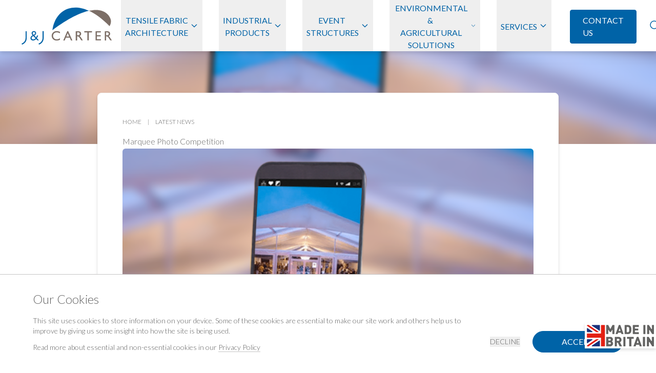

--- FILE ---
content_type: text/html; charset=UTF-8
request_url: https://www.jjcarter.com/news/marquee-photo-competition
body_size: 15126
content:
<!DOCTYPE html>
<html lang="en" class="scroll-smooth" dir="ltr">
<head>
    <meta charset="utf-8">
    <meta name="viewport" content="width=device-width, initial-scale=1">

    <!-- CSRF Token -->
    <meta name="csrf-token" content="TB7Hs3Hd261UME1aDuKhiouRyQtIujrW3JLapsJJ">

            <title>Marquee Photo Competition | Enter Today at J & J Carter</title>
    
            <meta name="description" content="How do you fancy your chances at winning a credit voucher for J & J Carter? With our Marquee Photo Competition - you could be in with a chance!">
        <link rel="canonical" href="https://www.jjcarter.com/news/marquee-photo-competition">

            <!-- Global site tag (gtag.js) - Google Analytics -->
        <script async src="https://www.googletagmanager.com/gtag/js?id=G-09DC9ST25J"></script>
        <script>
            window.dataLayer = window.dataLayer || [];

            function gtag() {
                dataLayer.push(arguments);
            }
            gtag('js', new Date());

            gtag('config', 'G-09DC9ST25J', {
                cookie_flags: 'max-age=7200;secure;samesite=none'
            });
            gtag('config', 'AW-940942179');
        </script>
    
    <!-- Scripts -->
        

    <!-- Start of HubSpot Embed Code -->
    <script type="text/javascript" id="hs-script-loader" async defer src="//js-eu1.hs-scripts.com/146127111.js"></script>
    <!-- End of HubSpot Embed Code -->


    
    <!-- Styles -->
    <link rel="preconnect" href="https://fonts.googleapis.com">
    <link rel="preconnect" href="https://fonts.gstatic.com" crossorigin>
    <link href="https://fonts.googleapis.com/css2?family=Lato:wght@300;400;700&display=swap" rel="stylesheet">
    <link href="https://www.jjcarter.com/css/app.css?v=1" rel="stylesheet">
    <!-- Livewire Styles -->
<style >
    [wire\:loading], [wire\:loading\.delay], [wire\:loading\.inline-block], [wire\:loading\.inline], [wire\:loading\.block], [wire\:loading\.flex], [wire\:loading\.table], [wire\:loading\.grid], [wire\:loading\.inline-flex] {
        display: none;
    }

    [wire\:loading\.delay\.shortest], [wire\:loading\.delay\.shorter], [wire\:loading\.delay\.short], [wire\:loading\.delay\.long], [wire\:loading\.delay\.longer], [wire\:loading\.delay\.longest] {
        display:none;
    }

    [wire\:offline] {
        display: none;
    }

    [wire\:dirty]:not(textarea):not(input):not(select) {
        display: none;
    }

    input:-webkit-autofill, select:-webkit-autofill, textarea:-webkit-autofill {
        animation-duration: 50000s;
        animation-name: livewireautofill;
    }

    @keyframes livewireautofill { from {} }
</style>


    
    
                <!-- Start of HubSpot Embed Code -->
        <script type="text/javascript" id="hs-script-loader" async defer src="//js-eu1.hs-scripts.com/146127111.js"></script>
        <!-- End of HubSpot Embed Code -->
    </head>

<body
    class=" ">
    <div id="app" class="antialiased font-light text-body" x-data="{ isMenuOpen: false, isSearchOpen: false, searchFocused: false }">

        <div class="fixed right-0 z-50 hidden p-1 bg-white bottom-10 drop-shadow-md lg:block">
            <img src="/storage/site/made_in_britain.png" alt="Made in Britain">
        </div>

        
        <header class="main-header">

    <div class="flex items-center 2xl:w-[280px]">
        <a href="/" class="block w-[100px] md:w-[160px] lg:w-[180px] py-2 logo">
            <svg fill="currentColor" version="1.1" xmlns="http://www.w3.org/2000/svg" xmlns:xlink="http://www.w3.org/1999/xlink" x="0px" y="0px"
	 viewBox="0 0 337.6 146.7" style="enable-background:new 0 0 337.6 146.7;" xml:space="preserve">
<g>
	<path style="fill:#7C6E66;" d="M249.6,18.5c23,10.4,48.5,28.4,76.2,56.9c0,0,8.4-12.5,4.1-25.7c-5.4-16.4-25.8-42.8-79.6-30.7"/>
	<path style="fill:#0063A7;" d="M250.3,19c-31.6,7.1-74.8,27.4-133.2,70.8c0,0,3-44.7,38.2-69.2c21.3-14.7,53.7-20.5,94.3-2.1"/>
	<g>
		<path style="fill:#7C6E66;" d="M144.5,119.8v5.3c-3.5,2-7.6,2.9-12.3,2.9c-3.8,0-7-0.8-9.6-2.3c-2.6-1.5-4.7-3.6-6.2-6.3
			s-2.3-5.5-2.3-8.6c0-4.9,1.8-9.1,5.3-12.4c3.5-3.4,7.8-5,13-5c3.5,0,7.5,0.9,11.8,2.8v5.2c-4-2.2-7.8-3.4-11.6-3.4
			c-3.9,0-7.1,1.2-9.6,3.7c-2.6,2.4-3.8,5.5-3.8,9.2c0,3.7,1.3,6.8,3.8,9.2c2.5,2.4,5.7,3.6,9.7,3.6
			C136.6,123.6,140.6,122.3,144.5,119.8z"/>
		<path style="fill:#7C6E66;" d="M171.2,93.7h3.4l15.2,34h-5l-4.5-10h-14.4l-4.2,10h-5L171.2,93.7z M178.3,113.4l-5.5-12.3
			l-5.1,12.3H178.3z"/>
		<path style="fill:#7C6E66;" d="M202.3,127.7V93.9h8.5c3.4,0,6.1,0.8,8.1,2.5c2,1.7,3,4,3,6.9c0,2-0.5,3.7-1.5,5.1
			c-1,1.4-2.4,2.5-4.2,3.2c1.1,0.7,2.1,1.7,3.2,2.9c1,1.2,2.5,3.4,4.4,6.4c1.2,1.9,2.1,3.4,2.8,4.3l1.8,2.4h-5.8l-1.5-2.2
			c0-0.1-0.1-0.2-0.3-0.4l-0.9-1.3l-1.5-2.5l-1.6-2.6c-1-1.4-1.9-2.5-2.7-3.3c-0.8-0.8-1.6-1.4-2.3-1.8c-0.7-0.4-1.8-0.5-3.4-0.5
			h-1.3v14.7H202.3z M208.6,98h-1.5v10.7h1.8c2.5,0,4.1-0.2,5-0.6c0.9-0.4,1.6-1.1,2.1-1.9c0.5-0.8,0.8-1.8,0.8-2.9
			c0-1.1-0.3-2-0.8-2.9c-0.6-0.9-1.4-1.5-2.4-1.8C212.6,98.2,210.9,98,208.6,98z"/>
		<path style="fill:#7C6E66;" d="M233.4,93.8h28.2v4.3h-11.8v29.5H245V98.1h-11.6V93.8z"/>
		<path style="fill:#7C6E66;" d="M274.9,93.9H294v4.3h-14.3v10.3h13.8v4.3h-13.8v10.5h14.8v4.3h-19.6V93.9z"/>
		<path style="fill:#7C6E66;" d="M308.5,127.7V93.9h8.5c3.4,0,6.1,0.8,8.1,2.5c2,1.7,3,4,3,6.9c0,2-0.5,3.7-1.5,5.1
			c-1,1.4-2.4,2.5-4.2,3.2c1.1,0.7,2.1,1.7,3.2,2.9c1,1.2,2.5,3.4,4.4,6.4c1.2,1.9,2.1,3.4,2.8,4.3l1.8,2.4h-5.8l-1.5-2.2
			c0-0.1-0.1-0.2-0.3-0.4l-0.9-1.3l-1.5-2.5l-1.6-2.6c-1-1.4-1.9-2.5-2.7-3.3c-0.8-0.8-1.6-1.4-2.3-1.8c-0.7-0.4-1.8-0.5-3.4-0.5
			h-1.3v14.7H308.5z M314.8,98h-1.5v10.7h1.8c2.5,0,4.1-0.2,5-0.6c0.9-0.4,1.6-1.1,2.1-1.9c0.5-0.8,0.8-1.8,0.8-2.9
			c0-1.1-0.3-2-0.8-2.9c-0.6-0.9-1.4-1.5-2.4-1.8C318.9,98.2,317.2,98,314.8,98z"/>
	</g>
	<path style="fill:#0063A7;" d="M59.9,119.4c1.9-2.9,3.4-6,4.4-9.1l0.3-0.9h-4.2l-0.2,0.5c-0.8,2.4-1.9,4.6-3.2,6.6
		c-1-1-5.4-5.7-6.3-6.6c4.3-2.4,6.5-5.4,6.5-9c0-2.2-0.8-4-2.3-5.4c-1.5-1.4-3.4-2.2-5.7-2.2c-2.4,0-4.5,0.8-6.1,2.3h0
		c-1.7,1.5-2.5,3.5-2.5,5.7c0,2.3,1.3,4.8,3.8,7.6c-5.2,2.5-7.9,6-7.9,10.4c0,2.5,0.9,4.6,2.6,6.2c1.7,1.6,4,2.4,6.8,2.4
		c4.4,0,8.2-1.8,11.5-5.4c0.8,0.8,4.7,4.9,4.7,4.9h5.2C67.5,127.4,60.5,120.1,59.9,119.4z M45.9,98.2c0.9-0.8,2-1.2,3.3-1.2
		c1.3,0,2.3,0.4,3.1,1.2c0.8,0.8,1.2,1.7,1.2,2.9c0,2.4-1.9,4.4-5.4,6c-2.3-2.2-3.5-4.2-3.5-6C44.6,99.9,45,99,45.9,98.2z M46.5,124
		c-1.8,0-3.3-0.5-4.3-1.4c-1-0.9-1.5-2.2-1.5-3.8c0-1.6,0.5-3,1.5-4.1c1-1.1,2.6-2.1,4.8-3.1c0.6,0.6,6.9,7.2,7.7,8
		C52.2,122.5,49.5,124,46.5,124z M22.6,94.2h-4.1v20.7l0,4.4c0,5.2-1.9,10.2-5.4,14c-2.3,2.5-5.2,4.5-8.4,5.6L4,139.1l1.4,3.9
		l0.7-0.2c3.8-1.4,7.3-3.7,10.1-6.7c4.2-4.6,6.5-10.5,6.5-16.8c0-0.1,0-4.4,0-4.4V94.2z M84.7,114.8v-21h-4.1v21l0,4.4
		c0,5.2-1.9,10.1-5.4,14c-2.3,2.5-5.2,4.5-8.4,5.6l-0.7,0.2l1.4,3.9l0.7-0.2c3.8-1.4,7.3-3.7,10.1-6.7c4.2-4.6,6.5-10.5,6.5-16.8
		C84.7,119.2,84.7,114.8,84.7,114.8z"/>
</g>
</svg>        </a>
    </div>

    <div class="flex items-stretch justify-end font-display">
        <div class="hidden xl:flex items-stretch mr-5">
                                                                        <div x-data="{
                            open: false,
                            toggle() {
                                if (this.open) {
                                    return this.close()
                                }

                                this.$refs.button.focus()

                                this.open = true
                            },
                            close(focusAfter) {
                                if (!this.open) return

                                this.open = false

                                focusAfter && focusAfter.focus()
                            }
                        }" x-on:keydown.escape.prevent.stop="close($refs.button)"
                             x-on:focusin.window="! $refs.panel.contains($event.target) && close()" x-id="['dropdown-button']"
                             class="relative flex items-stetch">
                            <button x-ref="button" x-on:click="toggle()" :aria-expanded="open" :aria-controls="$id('dropdown-button')" type="button" class="flex items-center px-2 mx-4 2xl:mx-6 outline-none">
                                <span class="menu-item block mt-[3px] uppercase font-normal text-blue text-center" :class="{ '!text-body': open, '': !(open) }">Tensile Fabric <br>Architecture</span>
                                <svg x-state:on="Item active" x-state:off="Item inactive" xmlns="http://www.w3.org/2000/svg" class="duration-200 ml-1 h-4 w-4 text-blue" fill="none" viewBox="0 0 24 24" stroke="currentColor" stroke-width="2" :class="{ 'rotate-180 !text-body': open, '': !(open) }">
                                    <path stroke-linecap="round" stroke-linejoin="round" d="M19 9l-7 7-7-7"/>
                                </svg>
                            </button>

                            <div x-cloak x-ref="panel" x-show="open" x-transition.origin.top.left
                                 x-on:click.outside="close($refs.button)" :id="$id('dropdown-button')"
                                 class="absolute left-0 top-full w-screen max-w-xs bg-white border border-lightgrey rounded-b-lg overflow-hidden dropdown">
                                <div class="">
                                    <div class="relative grid bg-white">
                                                                                    
                                                <a href="/tensile-fabric-architecture" class="py-3 pl-5 pr-3 block hover:bg-gray-50 transition ease-in-out duration-150 border-b border-lightgrey last:border-b-0 font-normal flex justify-between items-center w-full text-body">
                                     
                                                            <span>Tensile Fabric Architecture</span>

                                                            <svg xmlns="http://www.w3.org/2000/svg" fill="none" viewBox="0 0 24 24" stroke-width="1" stroke="currentColor" class="w-5 h-5 text-blue">
                                                                <path stroke-linecap="round" stroke-linejoin="round" d="M4.5 12h15m0 0l-6.75-6.75M19.5 12l-6.75 6.75" />
                                                            </svg>


                                      
                                                </a>

                                            
                                                                                    
                                                <a href="/what-is-a-tensile-fabric-structure" class="py-3 pl-5 pr-3 block hover:bg-gray-50 transition ease-in-out duration-150 border-b border-lightgrey last:border-b-0 font-normal flex justify-between items-center w-full text-body">
                                     
                                                            <span>What is a Tensile Fabric Structure?</span>

                                                            <svg xmlns="http://www.w3.org/2000/svg" fill="none" viewBox="0 0 24 24" stroke-width="1" stroke="currentColor" class="w-5 h-5 text-blue">
                                                                <path stroke-linecap="round" stroke-linejoin="round" d="M4.5 12h15m0 0l-6.75-6.75M19.5 12l-6.75 6.75" />
                                                            </svg>


                                      
                                                </a>

                                            
                                                                                    
                                                <a href="/tensile-sports-halls" class="py-3 pl-5 pr-3 block hover:bg-gray-50 transition ease-in-out duration-150 border-b border-lightgrey last:border-b-0 font-normal flex justify-between items-center w-full text-body">
                                     
                                                            <span>Tensile Sports Halls</span>

                                                            <svg xmlns="http://www.w3.org/2000/svg" fill="none" viewBox="0 0 24 24" stroke-width="1" stroke="currentColor" class="w-5 h-5 text-blue">
                                                                <path stroke-linecap="round" stroke-linejoin="round" d="M4.5 12h15m0 0l-6.75-6.75M19.5 12l-6.75 6.75" />
                                                            </svg>


                                      
                                                </a>

                                            
                                                                                    
                                                <a href="/shade-canopies-sails" class="py-3 pl-5 pr-3 block hover:bg-gray-50 transition ease-in-out duration-150 border-b border-lightgrey last:border-b-0 font-normal flex justify-between items-center w-full text-body">
                                     
                                                            <span>Shade Canopies &amp; Sails</span>

                                                            <svg xmlns="http://www.w3.org/2000/svg" fill="none" viewBox="0 0 24 24" stroke-width="1" stroke="currentColor" class="w-5 h-5 text-blue">
                                                                <path stroke-linecap="round" stroke-linejoin="round" d="M4.5 12h15m0 0l-6.75-6.75M19.5 12l-6.75 6.75" />
                                                            </svg>


                                      
                                                </a>

                                            
                                                                                    
                                                <a href="/interior-sail-systems" class="py-3 pl-5 pr-3 block hover:bg-gray-50 transition ease-in-out duration-150 border-b border-lightgrey last:border-b-0 font-normal flex justify-between items-center w-full text-body">
                                     
                                                            <span>Interior Sail Systems</span>

                                                            <svg xmlns="http://www.w3.org/2000/svg" fill="none" viewBox="0 0 24 24" stroke-width="1" stroke="currentColor" class="w-5 h-5 text-blue">
                                                                <path stroke-linecap="round" stroke-linejoin="round" d="M4.5 12h15m0 0l-6.75-6.75M19.5 12l-6.75 6.75" />
                                                            </svg>


                                      
                                                </a>

                                            
                                                                                    
                                                <a href="/timber-frame-canopy-gazebos" class="py-3 pl-5 pr-3 block hover:bg-gray-50 transition ease-in-out duration-150 border-b border-lightgrey last:border-b-0 font-normal flex justify-between items-center w-full text-body">
                                     
                                                            <span>Timber Frame Canopy Gazebos</span>

                                                            <svg xmlns="http://www.w3.org/2000/svg" fill="none" viewBox="0 0 24 24" stroke-width="1" stroke="currentColor" class="w-5 h-5 text-blue">
                                                                <path stroke-linecap="round" stroke-linejoin="round" d="M4.5 12h15m0 0l-6.75-6.75M19.5 12l-6.75 6.75" />
                                                            </svg>


                                      
                                                </a>

                                            
                                                                                    
                                                <a href="/white-pavilion-gazebos" class="py-3 pl-5 pr-3 block hover:bg-gray-50 transition ease-in-out duration-150 border-b border-lightgrey last:border-b-0 font-normal flex justify-between items-center w-full text-body">
                                     
                                                            <span>White Pavilion Gazebos</span>

                                                            <svg xmlns="http://www.w3.org/2000/svg" fill="none" viewBox="0 0 24 24" stroke-width="1" stroke="currentColor" class="w-5 h-5 text-blue">
                                                                <path stroke-linecap="round" stroke-linejoin="round" d="M4.5 12h15m0 0l-6.75-6.75M19.5 12l-6.75 6.75" />
                                                            </svg>


                                      
                                                </a>

                                            
                                                                                    
                                                <a href="/residential-fabric-canopies" class="py-3 pl-5 pr-3 block hover:bg-gray-50 transition ease-in-out duration-150 border-b border-lightgrey last:border-b-0 font-normal flex justify-between items-center w-full text-body">
                                     
                                                            <span>Residential Fabric Canopies</span>

                                                            <svg xmlns="http://www.w3.org/2000/svg" fill="none" viewBox="0 0 24 24" stroke-width="1" stroke="currentColor" class="w-5 h-5 text-blue">
                                                                <path stroke-linecap="round" stroke-linejoin="round" d="M4.5 12h15m0 0l-6.75-6.75M19.5 12l-6.75 6.75" />
                                                            </svg>


                                      
                                                </a>

                                            
                                                                                    
                                                <a href="/tensile-fabric-materials" class="py-3 pl-5 pr-3 block hover:bg-gray-50 transition ease-in-out duration-150 border-b border-lightgrey last:border-b-0 font-normal flex justify-between items-center w-full text-body">
                                     
                                                            <span>Tensile Fabric Materials</span>

                                                            <svg xmlns="http://www.w3.org/2000/svg" fill="none" viewBox="0 0 24 24" stroke-width="1" stroke="currentColor" class="w-5 h-5 text-blue">
                                                                <path stroke-linecap="round" stroke-linejoin="round" d="M4.5 12h15m0 0l-6.75-6.75M19.5 12l-6.75 6.75" />
                                                            </svg>


                                      
                                                </a>

                                            
                                                                                    
                                                <a href="/tensile-fabric-architecture-faqs" class="py-3 pl-5 pr-3 block hover:bg-gray-50 transition ease-in-out duration-150 border-b border-lightgrey last:border-b-0 font-normal flex justify-between items-center w-full text-body">
                                     
                                                            <span>Tensile Fabric Architecture FAQs</span>

                                                            <svg xmlns="http://www.w3.org/2000/svg" fill="none" viewBox="0 0 24 24" stroke-width="1" stroke="currentColor" class="w-5 h-5 text-blue">
                                                                <path stroke-linecap="round" stroke-linejoin="round" d="M4.5 12h15m0 0l-6.75-6.75M19.5 12l-6.75 6.75" />
                                                            </svg>


                                      
                                                </a>

                                            
                                                                            </div>
                                </div>
                            </div>
                        </div>
                                                                                <div x-data="{
                            open: false,
                            toggle() {
                                if (this.open) {
                                    return this.close()
                                }

                                this.$refs.button.focus()

                                this.open = true
                            },
                            close(focusAfter) {
                                if (!this.open) return

                                this.open = false

                                focusAfter && focusAfter.focus()
                            }
                        }" x-on:keydown.escape.prevent.stop="close($refs.button)"
                             x-on:focusin.window="! $refs.panel.contains($event.target) && close()" x-id="['dropdown-button']"
                             class="relative flex items-stetch">
                            <button x-ref="button" x-on:click="toggle()" :aria-expanded="open" :aria-controls="$id('dropdown-button')" type="button" class="flex items-center px-2 mx-4 2xl:mx-6 outline-none">
                                <span class="menu-item block mt-[3px] uppercase font-normal text-blue text-center" :class="{ '!text-body': open, '': !(open) }">Industrial <br>Products</span>
                                <svg x-state:on="Item active" x-state:off="Item inactive" xmlns="http://www.w3.org/2000/svg" class="duration-200 ml-1 h-4 w-4 text-blue" fill="none" viewBox="0 0 24 24" stroke="currentColor" stroke-width="2" :class="{ 'rotate-180 !text-body': open, '': !(open) }">
                                    <path stroke-linecap="round" stroke-linejoin="round" d="M19 9l-7 7-7-7"/>
                                </svg>
                            </button>

                            <div x-cloak x-ref="panel" x-show="open" x-transition.origin.top.left
                                 x-on:click.outside="close($refs.button)" :id="$id('dropdown-button')"
                                 class="absolute left-0 top-full w-screen max-w-xs bg-white border border-lightgrey rounded-b-lg overflow-hidden dropdown">
                                <div class="">
                                    <div class="relative grid bg-white">
                                                                                    
                                                <a href="/framefabric-buildings" class="py-3 pl-5 pr-3 block hover:bg-gray-50 transition ease-in-out duration-150 border-b border-lightgrey last:border-b-0 font-normal flex justify-between items-center w-full text-body">
                                     
                                                            <span>Frame/Fabric Buildings</span>

                                                            <svg xmlns="http://www.w3.org/2000/svg" fill="none" viewBox="0 0 24 24" stroke-width="1" stroke="currentColor" class="w-5 h-5 text-blue">
                                                                <path stroke-linecap="round" stroke-linejoin="round" d="M4.5 12h15m0 0l-6.75-6.75M19.5 12l-6.75 6.75" />
                                                            </svg>


                                      
                                                </a>

                                            
                                                                                    
                                                <a href="/military-shelters-covers" class="py-3 pl-5 pr-3 block hover:bg-gray-50 transition ease-in-out duration-150 border-b border-lightgrey last:border-b-0 font-normal flex justify-between items-center w-full text-body">
                                     
                                                            <span>Military Shelters and Covers</span>

                                                            <svg xmlns="http://www.w3.org/2000/svg" fill="none" viewBox="0 0 24 24" stroke-width="1" stroke="currentColor" class="w-5 h-5 text-blue">
                                                                <path stroke-linecap="round" stroke-linejoin="round" d="M4.5 12h15m0 0l-6.75-6.75M19.5 12l-6.75 6.75" />
                                                            </svg>


                                      
                                                </a>

                                            
                                                                                    
                                                <a href="/enclosures-partitioning" class="py-3 pl-5 pr-3 block hover:bg-gray-50 transition ease-in-out duration-150 border-b border-lightgrey last:border-b-0 font-normal flex justify-between items-center w-full text-body">
                                     
                                                            <span>Enclosures &amp; Partitioning</span>

                                                            <svg xmlns="http://www.w3.org/2000/svg" fill="none" viewBox="0 0 24 24" stroke-width="1" stroke="currentColor" class="w-5 h-5 text-blue">
                                                                <path stroke-linecap="round" stroke-linejoin="round" d="M4.5 12h15m0 0l-6.75-6.75M19.5 12l-6.75 6.75" />
                                                            </svg>


                                      
                                                </a>

                                            
                                                                                    
                                                <a href="/bespoke-covers-tarpaulins" class="py-3 pl-5 pr-3 block hover:bg-gray-50 transition ease-in-out duration-150 border-b border-lightgrey last:border-b-0 font-normal flex justify-between items-center w-full text-body">
                                     
                                                            <span>Bespoke Covers &amp; Tarpaulins</span>

                                                            <svg xmlns="http://www.w3.org/2000/svg" fill="none" viewBox="0 0 24 24" stroke-width="1" stroke="currentColor" class="w-5 h-5 text-blue">
                                                                <path stroke-linecap="round" stroke-linejoin="round" d="M4.5 12h15m0 0l-6.75-6.75M19.5 12l-6.75 6.75" />
                                                            </svg>


                                      
                                                </a>

                                            
                                                                                    
                                                <a href="/keder-solutions" class="py-3 pl-5 pr-3 block hover:bg-gray-50 transition ease-in-out duration-150 border-b border-lightgrey last:border-b-0 font-normal flex justify-between items-center w-full text-body">
                                     
                                                            <span>Keder</span>

                                                            <svg xmlns="http://www.w3.org/2000/svg" fill="none" viewBox="0 0 24 24" stroke-width="1" stroke="currentColor" class="w-5 h-5 text-blue">
                                                                <path stroke-linecap="round" stroke-linejoin="round" d="M4.5 12h15m0 0l-6.75-6.75M19.5 12l-6.75 6.75" />
                                                            </svg>


                                      
                                                </a>

                                            
                                                                                    
                                                <a href="/industrial-products-faqs" class="py-3 pl-5 pr-3 block hover:bg-gray-50 transition ease-in-out duration-150 border-b border-lightgrey last:border-b-0 font-normal flex justify-between items-center w-full text-body">
                                     
                                                            <span>Industrial Products FAQS</span>

                                                            <svg xmlns="http://www.w3.org/2000/svg" fill="none" viewBox="0 0 24 24" stroke-width="1" stroke="currentColor" class="w-5 h-5 text-blue">
                                                                <path stroke-linecap="round" stroke-linejoin="round" d="M4.5 12h15m0 0l-6.75-6.75M19.5 12l-6.75 6.75" />
                                                            </svg>


                                      
                                                </a>

                                            
                                                                            </div>
                                </div>
                            </div>
                        </div>
                                                                                <div x-data="{
                            open: false,
                            toggle() {
                                if (this.open) {
                                    return this.close()
                                }

                                this.$refs.button.focus()

                                this.open = true
                            },
                            close(focusAfter) {
                                if (!this.open) return

                                this.open = false

                                focusAfter && focusAfter.focus()
                            }
                        }" x-on:keydown.escape.prevent.stop="close($refs.button)"
                             x-on:focusin.window="! $refs.panel.contains($event.target) && close()" x-id="['dropdown-button']"
                             class="relative flex items-stetch">
                            <button x-ref="button" x-on:click="toggle()" :aria-expanded="open" :aria-controls="$id('dropdown-button')" type="button" class="flex items-center px-2 mx-4 2xl:mx-6 outline-none">
                                <span class="menu-item block mt-[3px] uppercase font-normal text-blue text-center" :class="{ '!text-body': open, '': !(open) }">Event <br>Structures</span>
                                <svg x-state:on="Item active" x-state:off="Item inactive" xmlns="http://www.w3.org/2000/svg" class="duration-200 ml-1 h-4 w-4 text-blue" fill="none" viewBox="0 0 24 24" stroke="currentColor" stroke-width="2" :class="{ 'rotate-180 !text-body': open, '': !(open) }">
                                    <path stroke-linecap="round" stroke-linejoin="round" d="M19 9l-7 7-7-7"/>
                                </svg>
                            </button>

                            <div x-cloak x-ref="panel" x-show="open" x-transition.origin.top.left
                                 x-on:click.outside="close($refs.button)" :id="$id('dropdown-button')"
                                 class="absolute left-0 top-full w-screen max-w-xs bg-white border border-lightgrey rounded-b-lg overflow-hidden dropdown">
                                <div class="">
                                    <div class="relative grid bg-white">
                                                                                    
                                                <a href="/kube-by-hampshire-structures" class="py-3 pl-5 pr-3 block hover:bg-gray-50 transition ease-in-out duration-150 border-b border-lightgrey last:border-b-0 font-normal flex justify-between items-center w-full text-body">
                                     
                                                            <span>The KUBE</span>

                                                            <svg xmlns="http://www.w3.org/2000/svg" fill="none" viewBox="0 0 24 24" stroke-width="1" stroke="currentColor" class="w-5 h-5 text-blue">
                                                                <path stroke-linecap="round" stroke-linejoin="round" d="M4.5 12h15m0 0l-6.75-6.75M19.5 12l-6.75 6.75" />
                                                            </svg>


                                      
                                                </a>

                                            
                                                                                    
                                                <a href="/aluminium-clearspan-structures" class="py-3 pl-5 pr-3 block hover:bg-gray-50 transition ease-in-out duration-150 border-b border-lightgrey last:border-b-0 font-normal flex justify-between items-center w-full text-body">
                                     
                                                            <span>Hampshire Structures Aluminium Clearspan Marquees</span>

                                                            <svg xmlns="http://www.w3.org/2000/svg" fill="none" viewBox="0 0 24 24" stroke-width="1" stroke="currentColor" class="w-5 h-5 text-blue">
                                                                <path stroke-linecap="round" stroke-linejoin="round" d="M4.5 12h15m0 0l-6.75-6.75M19.5 12l-6.75 6.75" />
                                                            </svg>


                                      
                                                </a>

                                            
                                                                                    
                                                <a href="/tension-tents" class="py-3 pl-5 pr-3 block hover:bg-gray-50 transition ease-in-out duration-150 border-b border-lightgrey last:border-b-0 font-normal flex justify-between items-center w-full text-body">
                                     
                                                            <span>Tension Tents</span>

                                                            <svg xmlns="http://www.w3.org/2000/svg" fill="none" viewBox="0 0 24 24" stroke-width="1" stroke="currentColor" class="w-5 h-5 text-blue">
                                                                <path stroke-linecap="round" stroke-linejoin="round" d="M4.5 12h15m0 0l-6.75-6.75M19.5 12l-6.75 6.75" />
                                                            </svg>


                                      
                                                </a>

                                            
                                                                                    
                                                <a href="/pagodas" class="py-3 pl-5 pr-3 block hover:bg-gray-50 transition ease-in-out duration-150 border-b border-lightgrey last:border-b-0 font-normal flex justify-between items-center w-full text-body">
                                     
                                                            <span>Pagodas</span>

                                                            <svg xmlns="http://www.w3.org/2000/svg" fill="none" viewBox="0 0 24 24" stroke-width="1" stroke="currentColor" class="w-5 h-5 text-blue">
                                                                <path stroke-linecap="round" stroke-linejoin="round" d="M4.5 12h15m0 0l-6.75-6.75M19.5 12l-6.75 6.75" />
                                                            </svg>


                                      
                                                </a>

                                            
                                                                                    
                                                <a href="/branded-marquees" class="py-3 pl-5 pr-3 block hover:bg-gray-50 transition ease-in-out duration-150 border-b border-lightgrey last:border-b-0 font-normal flex justify-between items-center w-full text-body">
                                     
                                                            <span>Branded Marquees</span>

                                                            <svg xmlns="http://www.w3.org/2000/svg" fill="none" viewBox="0 0 24 24" stroke-width="1" stroke="currentColor" class="w-5 h-5 text-blue">
                                                                <path stroke-linecap="round" stroke-linejoin="round" d="M4.5 12h15m0 0l-6.75-6.75M19.5 12l-6.75 6.75" />
                                                            </svg>


                                      
                                                </a>

                                            
                                                                                    
                                                <a href="/marquee-covers-and-panels" class="py-3 pl-5 pr-3 block hover:bg-gray-50 transition ease-in-out duration-150 border-b border-lightgrey last:border-b-0 font-normal flex justify-between items-center w-full text-body">
                                     
                                                            <span>Marquee Covers &amp; Panels</span>

                                                            <svg xmlns="http://www.w3.org/2000/svg" fill="none" viewBox="0 0 24 24" stroke-width="1" stroke="currentColor" class="w-5 h-5 text-blue">
                                                                <path stroke-linecap="round" stroke-linejoin="round" d="M4.5 12h15m0 0l-6.75-6.75M19.5 12l-6.75 6.75" />
                                                            </svg>


                                      
                                                </a>

                                            
                                                                                    
                                                <a href="/clear-pvc-coverings" class="py-3 pl-5 pr-3 block hover:bg-gray-50 transition ease-in-out duration-150 border-b border-lightgrey last:border-b-0 font-normal flex justify-between items-center w-full text-body">
                                     
                                                            <span>Clear PVC Coverings</span>

                                                            <svg xmlns="http://www.w3.org/2000/svg" fill="none" viewBox="0 0 24 24" stroke-width="1" stroke="currentColor" class="w-5 h-5 text-blue">
                                                                <path stroke-linecap="round" stroke-linejoin="round" d="M4.5 12h15m0 0l-6.75-6.75M19.5 12l-6.75 6.75" />
                                                            </svg>


                                      
                                                </a>

                                            
                                                                                    
                                                <a href="/marquee-accessories" class="py-3 pl-5 pr-3 block hover:bg-gray-50 transition ease-in-out duration-150 border-b border-lightgrey last:border-b-0 font-normal flex justify-between items-center w-full text-body">
                                     
                                                            <span>Marquee Accessories</span>

                                                            <svg xmlns="http://www.w3.org/2000/svg" fill="none" viewBox="0 0 24 24" stroke-width="1" stroke="currentColor" class="w-5 h-5 text-blue">
                                                                <path stroke-linecap="round" stroke-linejoin="round" d="M4.5 12h15m0 0l-6.75-6.75M19.5 12l-6.75 6.75" />
                                                            </svg>


                                      
                                                </a>

                                            
                                                                                    
                                                <a href="/insulated-structures" class="py-3 pl-5 pr-3 block hover:bg-gray-50 transition ease-in-out duration-150 border-b border-lightgrey last:border-b-0 font-normal flex justify-between items-center w-full text-body">
                                     
                                                            <span>Insulated Structures</span>

                                                            <svg xmlns="http://www.w3.org/2000/svg" fill="none" viewBox="0 0 24 24" stroke-width="1" stroke="currentColor" class="w-5 h-5 text-blue">
                                                                <path stroke-linecap="round" stroke-linejoin="round" d="M4.5 12h15m0 0l-6.75-6.75M19.5 12l-6.75 6.75" />
                                                            </svg>


                                      
                                                </a>

                                            
                                                                                    
                                                <a href="/stage-covers" class="py-3 pl-5 pr-3 block hover:bg-gray-50 transition ease-in-out duration-150 border-b border-lightgrey last:border-b-0 font-normal flex justify-between items-center w-full text-body">
                                     
                                                            <span>Stage Covers</span>

                                                            <svg xmlns="http://www.w3.org/2000/svg" fill="none" viewBox="0 0 24 24" stroke-width="1" stroke="currentColor" class="w-5 h-5 text-blue">
                                                                <path stroke-linecap="round" stroke-linejoin="round" d="M4.5 12h15m0 0l-6.75-6.75M19.5 12l-6.75 6.75" />
                                                            </svg>


                                      
                                                </a>

                                            
                                                                                    
                                                <a href="/geodesic-domes-covers" class="py-3 pl-5 pr-3 block hover:bg-gray-50 transition ease-in-out duration-150 border-b border-lightgrey last:border-b-0 font-normal flex justify-between items-center w-full text-body">
                                     
                                                            <span>Geodesic Dome Covers</span>

                                                            <svg xmlns="http://www.w3.org/2000/svg" fill="none" viewBox="0 0 24 24" stroke-width="1" stroke="currentColor" class="w-5 h-5 text-blue">
                                                                <path stroke-linecap="round" stroke-linejoin="round" d="M4.5 12h15m0 0l-6.75-6.75M19.5 12l-6.75 6.75" />
                                                            </svg>


                                      
                                                </a>

                                            
                                                                                    
                                                <a href="/event-structure-faqs" class="py-3 pl-5 pr-3 block hover:bg-gray-50 transition ease-in-out duration-150 border-b border-lightgrey last:border-b-0 font-normal flex justify-between items-center w-full text-body">
                                     
                                                            <span>Event Structure FAQs</span>

                                                            <svg xmlns="http://www.w3.org/2000/svg" fill="none" viewBox="0 0 24 24" stroke-width="1" stroke="currentColor" class="w-5 h-5 text-blue">
                                                                <path stroke-linecap="round" stroke-linejoin="round" d="M4.5 12h15m0 0l-6.75-6.75M19.5 12l-6.75 6.75" />
                                                            </svg>


                                      
                                                </a>

                                            
                                                                            </div>
                                </div>
                            </div>
                        </div>
                                                                                <div x-data="{
                            open: false,
                            toggle() {
                                if (this.open) {
                                    return this.close()
                                }

                                this.$refs.button.focus()

                                this.open = true
                            },
                            close(focusAfter) {
                                if (!this.open) return

                                this.open = false

                                focusAfter && focusAfter.focus()
                            }
                        }" x-on:keydown.escape.prevent.stop="close($refs.button)"
                             x-on:focusin.window="! $refs.panel.contains($event.target) && close()" x-id="['dropdown-button']"
                             class="relative flex items-stetch">
                            <button x-ref="button" x-on:click="toggle()" :aria-expanded="open" :aria-controls="$id('dropdown-button')" type="button" class="flex items-center px-2 mx-4 2xl:mx-6 outline-none">
                                <span class="menu-item block mt-[3px] uppercase font-normal text-blue text-center" :class="{ '!text-body': open, '': !(open) }">Environmental & <br>Agricultural Solutions</span>
                                <svg x-state:on="Item active" x-state:off="Item inactive" xmlns="http://www.w3.org/2000/svg" class="duration-200 ml-1 h-4 w-4 text-blue" fill="none" viewBox="0 0 24 24" stroke="currentColor" stroke-width="2" :class="{ 'rotate-180 !text-body': open, '': !(open) }">
                                    <path stroke-linecap="round" stroke-linejoin="round" d="M19 9l-7 7-7-7"/>
                                </svg>
                            </button>

                            <div x-cloak x-ref="panel" x-show="open" x-transition.origin.top.left
                                 x-on:click.outside="close($refs.button)" :id="$id('dropdown-button')"
                                 class="absolute left-0 top-full w-screen max-w-xs bg-white border border-lightgrey rounded-b-lg overflow-hidden dropdown">
                                <div class="">
                                    <div class="relative grid bg-white">
                                                                                    
                                                <a href="/hybrid-digesters" class="py-3 pl-5 pr-3 block hover:bg-gray-50 transition ease-in-out duration-150 border-b border-lightgrey last:border-b-0 font-normal flex justify-between items-center w-full text-body">
                                     
                                                            <span>Hybrid Anaerobic Digesters</span>

                                                            <svg xmlns="http://www.w3.org/2000/svg" fill="none" viewBox="0 0 24 24" stroke-width="1" stroke="currentColor" class="w-5 h-5 text-blue">
                                                                <path stroke-linecap="round" stroke-linejoin="round" d="M4.5 12h15m0 0l-6.75-6.75M19.5 12l-6.75 6.75" />
                                                            </svg>


                                      
                                                </a>

                                            
                                                                                    
                                                <a href="/biogas-systems-covers" class="py-3 pl-5 pr-3 block hover:bg-gray-50 transition ease-in-out duration-150 border-b border-lightgrey last:border-b-0 font-normal flex justify-between items-center w-full text-body">
                                     
                                                            <span>Biogas Storage Tanks &amp; Covers</span>

                                                            <svg xmlns="http://www.w3.org/2000/svg" fill="none" viewBox="0 0 24 24" stroke-width="1" stroke="currentColor" class="w-5 h-5 text-blue">
                                                                <path stroke-linecap="round" stroke-linejoin="round" d="M4.5 12h15m0 0l-6.75-6.75M19.5 12l-6.75 6.75" />
                                                            </svg>


                                      
                                                </a>

                                            
                                                                                    
                                                <a href="/agricultural-animal-pens-and-enclosures" class="py-3 pl-5 pr-3 block hover:bg-gray-50 transition ease-in-out duration-150 border-b border-lightgrey last:border-b-0 font-normal flex justify-between items-center w-full text-body">
                                     
                                                            <span>Agricultural Animal Pens and Enclosures</span>

                                                            <svg xmlns="http://www.w3.org/2000/svg" fill="none" viewBox="0 0 24 24" stroke-width="1" stroke="currentColor" class="w-5 h-5 text-blue">
                                                                <path stroke-linecap="round" stroke-linejoin="round" d="M4.5 12h15m0 0l-6.75-6.75M19.5 12l-6.75 6.75" />
                                                            </svg>


                                      
                                                </a>

                                            
                                                                                    
                                                <a href="/eco-dam" class="py-3 pl-5 pr-3 block hover:bg-gray-50 transition ease-in-out duration-150 border-b border-lightgrey last:border-b-0 font-normal flex justify-between items-center w-full text-body">
                                     
                                                            <span>ECO-DAM</span>

                                                            <svg xmlns="http://www.w3.org/2000/svg" fill="none" viewBox="0 0 24 24" stroke-width="1" stroke="currentColor" class="w-5 h-5 text-blue">
                                                                <path stroke-linecap="round" stroke-linejoin="round" d="M4.5 12h15m0 0l-6.75-6.75M19.5 12l-6.75 6.75" />
                                                            </svg>


                                      
                                                </a>

                                            
                                                                                    
                                                <a href="/eco-tank" class="py-3 pl-5 pr-3 block hover:bg-gray-50 transition ease-in-out duration-150 border-b border-lightgrey last:border-b-0 font-normal flex justify-between items-center w-full text-body">
                                     
                                                            <span>ECO-TANK</span>

                                                            <svg xmlns="http://www.w3.org/2000/svg" fill="none" viewBox="0 0 24 24" stroke-width="1" stroke="currentColor" class="w-5 h-5 text-blue">
                                                                <path stroke-linecap="round" stroke-linejoin="round" d="M4.5 12h15m0 0l-6.75-6.75M19.5 12l-6.75 6.75" />
                                                            </svg>


                                      
                                                </a>

                                            
                                                                                    
                                                <a href="/outdoor-odour-control" class="py-3 pl-5 pr-3 block hover:bg-gray-50 transition ease-in-out duration-150 border-b border-lightgrey last:border-b-0 font-normal flex justify-between items-center w-full text-body">
                                     
                                                            <span>Outdoor Odour Control</span>

                                                            <svg xmlns="http://www.w3.org/2000/svg" fill="none" viewBox="0 0 24 24" stroke-width="1" stroke="currentColor" class="w-5 h-5 text-blue">
                                                                <path stroke-linecap="round" stroke-linejoin="round" d="M4.5 12h15m0 0l-6.75-6.75M19.5 12l-6.75 6.75" />
                                                            </svg>


                                      
                                                </a>

                                            
                                                                                    
                                                <a href="/environmental-agricultural-faqs" class="py-3 pl-5 pr-3 block hover:bg-gray-50 transition ease-in-out duration-150 border-b border-lightgrey last:border-b-0 font-normal flex justify-between items-center w-full text-body">
                                     
                                                            <span>Environmental &amp; Agricultural FAQs</span>

                                                            <svg xmlns="http://www.w3.org/2000/svg" fill="none" viewBox="0 0 24 24" stroke-width="1" stroke="currentColor" class="w-5 h-5 text-blue">
                                                                <path stroke-linecap="round" stroke-linejoin="round" d="M4.5 12h15m0 0l-6.75-6.75M19.5 12l-6.75 6.75" />
                                                            </svg>


                                      
                                                </a>

                                            
                                                                            </div>
                                </div>
                            </div>
                        </div>
                                                                                <div x-data="{
                            open: false,
                            toggle() {
                                if (this.open) {
                                    return this.close()
                                }

                                this.$refs.button.focus()

                                this.open = true
                            },
                            close(focusAfter) {
                                if (!this.open) return

                                this.open = false

                                focusAfter && focusAfter.focus()
                            }
                        }" x-on:keydown.escape.prevent.stop="close($refs.button)"
                             x-on:focusin.window="! $refs.panel.contains($event.target) && close()" x-id="['dropdown-button']"
                             class="relative flex items-stetch">
                            <button x-ref="button" x-on:click="toggle()" :aria-expanded="open" :aria-controls="$id('dropdown-button')" type="button" class="flex items-center px-2 mx-4 2xl:mx-6 outline-none">
                                <span class="menu-item block mt-[3px] uppercase font-normal text-blue text-center" :class="{ '!text-body': open, '': !(open) }">Services</span>
                                <svg x-state:on="Item active" x-state:off="Item inactive" xmlns="http://www.w3.org/2000/svg" class="duration-200 ml-1 h-4 w-4 text-blue" fill="none" viewBox="0 0 24 24" stroke="currentColor" stroke-width="2" :class="{ 'rotate-180 !text-body': open, '': !(open) }">
                                    <path stroke-linecap="round" stroke-linejoin="round" d="M19 9l-7 7-7-7"/>
                                </svg>
                            </button>

                            <div x-cloak x-ref="panel" x-show="open" x-transition.origin.top.left
                                 x-on:click.outside="close($refs.button)" :id="$id('dropdown-button')"
                                 class="absolute left-0 top-full w-screen max-w-xs bg-white border border-lightgrey rounded-b-lg overflow-hidden dropdown">
                                <div class="">
                                    <div class="relative grid bg-white">
                                                                                    
                                                <a href="/project-management" class="py-3 pl-5 pr-3 block hover:bg-gray-50 transition ease-in-out duration-150 border-b border-lightgrey last:border-b-0 font-normal flex justify-between items-center w-full text-body">
                                     
                                                            <span>Project Management</span>

                                                            <svg xmlns="http://www.w3.org/2000/svg" fill="none" viewBox="0 0 24 24" stroke-width="1" stroke="currentColor" class="w-5 h-5 text-blue">
                                                                <path stroke-linecap="round" stroke-linejoin="round" d="M4.5 12h15m0 0l-6.75-6.75M19.5 12l-6.75 6.75" />
                                                            </svg>


                                      
                                                </a>

                                            
                                                                                    
                                                <a href="/design-engineering" class="py-3 pl-5 pr-3 block hover:bg-gray-50 transition ease-in-out duration-150 border-b border-lightgrey last:border-b-0 font-normal flex justify-between items-center w-full text-body">
                                     
                                                            <span>Design &amp; Engineering</span>

                                                            <svg xmlns="http://www.w3.org/2000/svg" fill="none" viewBox="0 0 24 24" stroke-width="1" stroke="currentColor" class="w-5 h-5 text-blue">
                                                                <path stroke-linecap="round" stroke-linejoin="round" d="M4.5 12h15m0 0l-6.75-6.75M19.5 12l-6.75 6.75" />
                                                            </svg>


                                      
                                                </a>

                                            
                                                                                    
                                                <a href="/membrane-manufacturing" class="py-3 pl-5 pr-3 block hover:bg-gray-50 transition ease-in-out duration-150 border-b border-lightgrey last:border-b-0 font-normal flex justify-between items-center w-full text-body">
                                     
                                                            <span>Membrane Manufacturing</span>

                                                            <svg xmlns="http://www.w3.org/2000/svg" fill="none" viewBox="0 0 24 24" stroke-width="1" stroke="currentColor" class="w-5 h-5 text-blue">
                                                                <path stroke-linecap="round" stroke-linejoin="round" d="M4.5 12h15m0 0l-6.75-6.75M19.5 12l-6.75 6.75" />
                                                            </svg>


                                      
                                                </a>

                                            
                                                                                    
                                                <a href="/structured-steel-fabrication" class="py-3 pl-5 pr-3 block hover:bg-gray-50 transition ease-in-out duration-150 border-b border-lightgrey last:border-b-0 font-normal flex justify-between items-center w-full text-body">
                                     
                                                            <span>Structural Steel Fabrication</span>

                                                            <svg xmlns="http://www.w3.org/2000/svg" fill="none" viewBox="0 0 24 24" stroke-width="1" stroke="currentColor" class="w-5 h-5 text-blue">
                                                                <path stroke-linecap="round" stroke-linejoin="round" d="M4.5 12h15m0 0l-6.75-6.75M19.5 12l-6.75 6.75" />
                                                            </svg>


                                      
                                                </a>

                                            
                                                                                    
                                                <a href="/installation" class="py-3 pl-5 pr-3 block hover:bg-gray-50 transition ease-in-out duration-150 border-b border-lightgrey last:border-b-0 font-normal flex justify-between items-center w-full text-body">
                                     
                                                            <span>Installation</span>

                                                            <svg xmlns="http://www.w3.org/2000/svg" fill="none" viewBox="0 0 24 24" stroke-width="1" stroke="currentColor" class="w-5 h-5 text-blue">
                                                                <path stroke-linecap="round" stroke-linejoin="round" d="M4.5 12h15m0 0l-6.75-6.75M19.5 12l-6.75 6.75" />
                                                            </svg>


                                      
                                                </a>

                                            
                                                                                    
                                                <a href="/maintenance" class="py-3 pl-5 pr-3 block hover:bg-gray-50 transition ease-in-out duration-150 border-b border-lightgrey last:border-b-0 font-normal flex justify-between items-center w-full text-body">
                                     
                                                            <span>Maintenance</span>

                                                            <svg xmlns="http://www.w3.org/2000/svg" fill="none" viewBox="0 0 24 24" stroke-width="1" stroke="currentColor" class="w-5 h-5 text-blue">
                                                                <path stroke-linecap="round" stroke-linejoin="round" d="M4.5 12h15m0 0l-6.75-6.75M19.5 12l-6.75 6.75" />
                                                            </svg>


                                      
                                                </a>

                                            
                                                                            </div>
                                </div>
                            </div>
                        </div>
                                                        </div>
    </div>

    <div class="items-center flex justify-end 2xl:w-[280px]">
        <a class="hover:opacity-70 mt-[3px] duration-200 inline-flex items-center px-6 py-2 rounded text-white bg-primary uppercase font-normal font-display border border-primary hidden md:inline-flex button" href="/contact">
    Contact Us
</a>
        <div class="cursor-pointer text-blue mr-5 md:mx-5 md:ml-6" @click="isSearchOpen = true; $nextTick(() => $refs.searchInput.focus());">
            <svg xmlns="http://www.w3.org/2000/svg" fill="none" viewBox="0 0 24 24" stroke-width="1.5" stroke="currentColor" class="w-6 icon">
                <path stroke-linecap="round" stroke-linejoin="round" d="M21 21l-5.197-5.197m0 0A7.5 7.5 0 105.196 5.196a7.5 7.5 0 0010.607 10.607z" />
            </svg>

        </div>


        <div class="cursor-pointer md:ml-0 text-blue" x-on:click="isMenuOpen = ! isMenuOpen">
            <svg xmlns="http://www.w3.org/2000/svg" fill="none" viewBox="0 0 24 24" stroke-width="1.5" stroke="currentColor" class="w-8 icon">
                <path stroke-linecap="round" stroke-linejoin="round" d="M3.75 6.75h16.5M3.75 12h16.5m-16.5 5.25h16.5" />
            </svg>

        </div>
    </div>

</header>

        <div x-cloak x-show="isSearchOpen" class="relative z-50" role="dialog" aria-modal="true">
    <div x-show="isSearchOpen" x-transition:enter="ease-in-out duration-500" x-transition:enter-start="opacity-0"
        x-transition:enter-end="opacity-100" x-transition:leave="ease-in-out duration-500"
        x-transition:leave-start="opacity-100" x-transition:leave-end="opacity-0"
        class="fixed inset-0 bg-tertiary-dark bg-opacity-70 transition-opacity backdrop-blur"></div>

    <div class="fixed inset-0 z-10 overflow-y-auto p-4 sm:p-6 md:p-20">
        <div class="mx-auto max-w-xl transform divide-y divide-gray-100 overflow-hidden rounded-xl bg-white shadow-2xl ring-0 ring-black ring-opacity-5 transition-all duration-400 opacity-100 scale-100"
            x-show="isSearchOpen" x-transition.origin.bottom.center @click.away="isSearchOpen = !isSearchOpen">
            <form wire:id="UiS10XFyHHHWTJxdu7lZ" wire:initial-data="{&quot;fingerprint&quot;:{&quot;id&quot;:&quot;UiS10XFyHHHWTJxdu7lZ&quot;,&quot;name&quot;:&quot;search&quot;,&quot;locale&quot;:&quot;en&quot;,&quot;path&quot;:&quot;news\/marquee-photo-competition&quot;,&quot;method&quot;:&quot;GET&quot;,&quot;v&quot;:&quot;acj&quot;},&quot;effects&quot;:{&quot;listeners&quot;:[]},&quot;serverMemo&quot;:{&quot;children&quot;:[],&quot;errors&quot;:[],&quot;htmlHash&quot;:&quot;6962e7d1&quot;,&quot;data&quot;:{&quot;searching&quot;:&quot;&quot;,&quot;total&quot;:0,&quot;types&quot;:{&quot;App\\Models\\Page&quot;:&quot;page&quot;,&quot;App\\Models\\Article&quot;:&quot;article&quot;,&quot;App\\Models\\Category&quot;:&quot;category&quot;},&quot;results&quot;:[],&quot;side&quot;:0},&quot;dataMeta&quot;:{&quot;collections&quot;:[&quot;results&quot;]},&quot;checksum&quot;:&quot;736400b1b3787e734858e111d7ae4bf477408a6bfe0ffa90115c244bee2b6e90&quot;}}" method="get" action="/search">

    <div class="relative">
        <svg xmlns="http://www.w3.org/2000/svg" viewBox="0 0 20 20" fill="currentColor" aria-hidden="true"
            class="pointer-events-none absolute top-3.5 left-4 h-5 w-5 text-gray-400">
            <path fill-rule="evenodd"
                d="M8 4a4 4 0 100 8 4 4 0 000-8zM2 8a6 6 0 1110.89 3.476l4.817 4.817a1 1 0 01-1.414 1.414l-4.816-4.816A6 6 0 012 8z"
                clip-rule="evenodd"></path>
        </svg>
        <input
            class="h-12 w-full !border-0 bg-transparent pl-11 pr-4 text-gray-800 placeholder-gray-400 !ring-0 !outline-none sm:text-sm"
            name="search" placeholder="Search..." type="text" aria-expanded="true"
            wire:model.debounce.150ms="searching" autocomplete="off" @focus="searchFocused = true"
            @blur="setTimeout(() => { searchFocused = false }, 350)" x-ref="searchInput">

    </div>

    
</form>
<!-- Livewire Component wire-end:UiS10XFyHHHWTJxdu7lZ --></livewire:search>
        </div>
    </div>
</div>

        <div x-cloak x-show="isMenuOpen" class="relative z-50 ease-in-out duration-500" aria-labelledby="slide-over-title" role="dialog" aria-modal="true">

    <div x-show="isMenuOpen" x-transition:enter="ease-in-out duration-500" x-transition:enter-start="opacity-0"
        x-transition:enter-end="opacity-100" x-transition:leave="ease-in-out duration-500"
        x-transition:leave-start="opacity-100" x-transition:leave-end="opacity-0"
        class="fixed inset-0 bg-tertiary-dark bg-opacity-70 transition-opacity backdrop-blur"
    ></div>

    <div class="fixed inset-0 overflow-hidden">
        <div class="absolute inset-0 overflow-hidden">
            <div class="pointer-events-none fixed inset-y-0 right-0 flex max-w-full pl-10">
                <div x-data="{ menuPanel: 'root', parentPanel: [] }" x-show="isMenuOpen"
                    x-transition:enter="transform transition ease-in-out duration-500 sm:duration-700"
                    x-transition:enter-start="translate-x-full" x-transition:enter-end="translate-x-0"
                    x-transition:leave="transform transition ease-in-out duration-500 sm:duration-700"
                    x-transition:leave-start="translate-x-0" x-transition:leave-end="translate-x-full"
                    class="pointer-events-auto w-screen max-w-md" @click.away="isMenuOpen = false; setTimeout(() => { menuPanel = 'root'; parentPanel = []; }, 500);"
                >
                    <div class="flex h-full flex-col overflow-y-scroll bg-gray-50">
                        <div x-show="parentPanel.length > 1" class="top-[64px] bg-primary/80 w-4 absolute h-full z-40"></div>
                        <div x-show="parentPanel.length > 0" class="top-[64px] bg-primary w-2 absolute h-full z-40"></div>
                        <div class="side-nav relative overflow-x-hidden">
                            <div class="flex z-50">
                                <div class="w-16 duration-200 bg-primary flex items-center justify-center text-white cursor-pointer" @click="isMenuOpen = false; setTimeout(() => { menuPanel = 'root'; parentPanel = []; }, 500);">
                                    <svg xmlns="http://www.w3.org/2000/svg" viewBox="0 0 320 512" fill="currentColor" class="w-4">
                                        <path d="M193.94 256L296.5 153.44l21.15-21.15c3.12-3.12 3.12-8.19 0-11.31l-22.63-22.63c-3.12-3.12-8.19-3.12-11.31 0L160 222.06 36.29 98.34c-3.12-3.12-8.19-3.12-11.31 0L2.34 120.97c-3.12 3.12-3.12 8.19 0 11.31L126.06 256 2.34 379.71c-3.12 3.12-3.12 8.19 0 11.31l22.63 22.63c3.12 3.12 8.19 3.12 11.31 0L160 289.94 262.56 392.5l21.15 21.15c3.12 3.12 8.19 3.12 11.31 0l22.63-22.63c3.12-3.12 3.12-8.19 0-11.31L193.94 256z" />
                                    </svg>
                                </div>
                                <div class="grow flex items-center h-16 pl-4 pr-8 cursor-pointer border-b" @click="isMenuOpen = false; setTimeout(() => { menuPanel = 'root'; parentPanel = []; }, 500); isSearchOpen = true; $nextTick(() => $refs.searchInput.focus());">
                                    <span class="w-full border-0 bg-transparent text-gray-400 ml-3 mt-[5px] text-lg">Search</span>
                                    <svg xmlns="http://www.w3.org/2000/svg" viewBox="0 0 512 512" class="w-5 text-gray-400" fill="currentColor">
                                        <path d="M508.5 468.9L387.1 347.5c-2.3-2.3-5.3-3.5-8.5-3.5h-13.2c31.5-36.5 50.6-84 50.6-136C416 93.1 322.9 0 208 0S0 93.1 0 208s93.1 208 208 208c52 0 99.5-19.1 136-50.6v13.2c0 3.2 1.3 6.2 3.5 8.5l121.4 121.4c4.7 4.7 12.3 4.7 17 0l22.6-22.6c4.7-4.7 4.7-12.3 0-17zM208 368c-88.4 0-160-71.6-160-160S119.6 48 208 48s160 71.6 160 160-71.6 160-160 160z" />
                                    </svg>
                                </div>
                            </div>

                                                            <div class="side-nav__links">
                                    <div class="py-7 md:py-10 bg-white">
                                                                                    <div x-show="menuPanel == '2164'">
                                                                                                                                                            <div class="side-nav__link side-nav__base-link">
                                                            <a href="/what-is-a-tensile-fabric-structure" class="side-nav__link-button block px-6 md:pl-14 md:pr-8 py-3 relative duration-100 text-lg hover:bg-gray-50 before:content-[''] before:absolute before:h-full before:w-2 before:bg-blue before:left-0 before:top-0 before:duration-100 before:-translate-x-full hover:before:translate-x-0">
                                                                What is a Tensile Fabric Structure?
                                                            </a>
                                                        </div>
                                                                                                                                                                                                                <div class="side-nav__link side-nav__base-link">
                                                            <a href="/tensile-sports-halls" class="side-nav__link-button block px-6 md:pl-14 md:pr-8 py-3 relative duration-100 text-lg hover:bg-gray-50 before:content-[''] before:absolute before:h-full before:w-2 before:bg-blue before:left-0 before:top-0 before:duration-100 before:-translate-x-full hover:before:translate-x-0">
                                                                Tensile Sports Halls
                                                            </a>
                                                        </div>
                                                                                                                                                                                                                <div class="side-nav__link side-nav__base-link">
                                                            <a href="/shade-canopies-sails" class="side-nav__link-button block px-6 md:pl-14 md:pr-8 py-3 relative duration-100 text-lg hover:bg-gray-50 before:content-[''] before:absolute before:h-full before:w-2 before:bg-blue before:left-0 before:top-0 before:duration-100 before:-translate-x-full hover:before:translate-x-0">
                                                                Shade Canopies & Sails
                                                            </a>
                                                        </div>
                                                                                                                                                                                                                <div class="side-nav__link side-nav__base-link">
                                                            <a href="/interior-sail-systems" class="side-nav__link-button block px-6 md:pl-14 md:pr-8 py-3 relative duration-100 text-lg hover:bg-gray-50 before:content-[''] before:absolute before:h-full before:w-2 before:bg-blue before:left-0 before:top-0 before:duration-100 before:-translate-x-full hover:before:translate-x-0">
                                                                Interior Sail Systems
                                                            </a>
                                                        </div>
                                                                                                                                                                                                                <div class="side-nav__link side-nav__base-link">
                                                            <a href="/timber-frame-canopy-gazebos" class="side-nav__link-button block px-6 md:pl-14 md:pr-8 py-3 relative duration-100 text-lg hover:bg-gray-50 before:content-[''] before:absolute before:h-full before:w-2 before:bg-blue before:left-0 before:top-0 before:duration-100 before:-translate-x-full hover:before:translate-x-0">
                                                                Timber Frame Canopy Gazebos
                                                            </a>
                                                        </div>
                                                                                                                                                                                                                <div class="side-nav__link side-nav__base-link">
                                                            <a href="/white-pavilion-gazebos" class="side-nav__link-button block px-6 md:pl-14 md:pr-8 py-3 relative duration-100 text-lg hover:bg-gray-50 before:content-[''] before:absolute before:h-full before:w-2 before:bg-blue before:left-0 before:top-0 before:duration-100 before:-translate-x-full hover:before:translate-x-0">
                                                                White Pavilion Gazebos
                                                            </a>
                                                        </div>
                                                                                                                                                                                                                <div class="side-nav__link side-nav__base-link">
                                                            <a href="/residential-fabric-canopies" class="side-nav__link-button block px-6 md:pl-14 md:pr-8 py-3 relative duration-100 text-lg hover:bg-gray-50 before:content-[''] before:absolute before:h-full before:w-2 before:bg-blue before:left-0 before:top-0 before:duration-100 before:-translate-x-full hover:before:translate-x-0">
                                                                Residential Fabric Canopies
                                                            </a>
                                                        </div>
                                                                                                                                                                                                                <div class="side-nav__link side-nav__base-link">
                                                            <a href="/tensile-fabric-materials" class="side-nav__link-button block px-6 md:pl-14 md:pr-8 py-3 relative duration-100 text-lg hover:bg-gray-50 before:content-[''] before:absolute before:h-full before:w-2 before:bg-blue before:left-0 before:top-0 before:duration-100 before:-translate-x-full hover:before:translate-x-0">
                                                                Tensile Fabric Materials
                                                            </a>
                                                        </div>
                                                                                                                                                                                                                <div class="side-nav__link side-nav__base-link">
                                                            <a href="/tensile-fabric-architecture-faqs" class="side-nav__link-button block px-6 md:pl-14 md:pr-8 py-3 relative duration-100 text-lg hover:bg-gray-50 before:content-[''] before:absolute before:h-full before:w-2 before:bg-blue before:left-0 before:top-0 before:duration-100 before:-translate-x-full hover:before:translate-x-0">
                                                                Tensile Fabric Architecture FAQs
                                                            </a>
                                                        </div>
                                                                                                                                                </div>
                                                                                    <div x-show="menuPanel == '2174'">
                                                                                                                                                            <div class="side-nav__link side-nav__base-link">
                                                            <a href="/framefabric-buildings" class="side-nav__link-button block px-6 md:pl-14 md:pr-8 py-3 relative duration-100 text-lg hover:bg-gray-50 before:content-[''] before:absolute before:h-full before:w-2 before:bg-blue before:left-0 before:top-0 before:duration-100 before:-translate-x-full hover:before:translate-x-0">
                                                                Frame/Fabric Buildings
                                                            </a>
                                                        </div>
                                                                                                                                                                                                                <div class="side-nav__link side-nav__base-link">
                                                            <a href="/military-shelters-covers" class="side-nav__link-button block px-6 md:pl-14 md:pr-8 py-3 relative duration-100 text-lg hover:bg-gray-50 before:content-[''] before:absolute before:h-full before:w-2 before:bg-blue before:left-0 before:top-0 before:duration-100 before:-translate-x-full hover:before:translate-x-0">
                                                                Military Shelters and Covers
                                                            </a>
                                                        </div>
                                                                                                                                                                                                                <div class="side-nav__link side-nav__base-link">
                                                            <a href="/enclosures-partitioning" class="side-nav__link-button block px-6 md:pl-14 md:pr-8 py-3 relative duration-100 text-lg hover:bg-gray-50 before:content-[''] before:absolute before:h-full before:w-2 before:bg-blue before:left-0 before:top-0 before:duration-100 before:-translate-x-full hover:before:translate-x-0">
                                                                Enclosures & Partitioning
                                                            </a>
                                                        </div>
                                                                                                                                                                                                                <div class="side-nav__link side-nav__base-link">
                                                            <a href="/bespoke-covers-tarpaulins" class="side-nav__link-button block px-6 md:pl-14 md:pr-8 py-3 relative duration-100 text-lg hover:bg-gray-50 before:content-[''] before:absolute before:h-full before:w-2 before:bg-blue before:left-0 before:top-0 before:duration-100 before:-translate-x-full hover:before:translate-x-0">
                                                                Bespoke Covers & Tarpaulins
                                                            </a>
                                                        </div>
                                                                                                                                                                                                                <div class="side-nav__link side-nav__base-link">
                                                            <a href="/keder" class="side-nav__link-button block px-6 md:pl-14 md:pr-8 py-3 relative duration-100 text-lg hover:bg-gray-50 before:content-[''] before:absolute before:h-full before:w-2 before:bg-blue before:left-0 before:top-0 before:duration-100 before:-translate-x-full hover:before:translate-x-0">
                                                                Keder
                                                            </a>
                                                        </div>
                                                                                                                                                                                                                <div class="side-nav__link side-nav__base-link">
                                                            <a href="/industrial-products-faqs" class="side-nav__link-button block px-6 md:pl-14 md:pr-8 py-3 relative duration-100 text-lg hover:bg-gray-50 before:content-[''] before:absolute before:h-full before:w-2 before:bg-blue before:left-0 before:top-0 before:duration-100 before:-translate-x-full hover:before:translate-x-0">
                                                                Industrial Products FAQS
                                                            </a>
                                                        </div>
                                                                                                                                                </div>
                                                                                    <div x-show="menuPanel == '2181'">
                                                                                                                                                            <div class="side-nav__link side-nav__base-link">
                                                            <a href="/kube-by-hampshire-structures" class="side-nav__link-button block px-6 md:pl-14 md:pr-8 py-3 relative duration-100 text-lg hover:bg-gray-50 before:content-[''] before:absolute before:h-full before:w-2 before:bg-blue before:left-0 before:top-0 before:duration-100 before:-translate-x-full hover:before:translate-x-0">
                                                                The KUBE
                                                            </a>
                                                        </div>
                                                                                                                                                                                                                <div class="side-nav__link side-nav__base-link">
                                                            <a href="/aluminium-clearspan-structures" class="side-nav__link-button block px-6 md:pl-14 md:pr-8 py-3 relative duration-100 text-lg hover:bg-gray-50 before:content-[''] before:absolute before:h-full before:w-2 before:bg-blue before:left-0 before:top-0 before:duration-100 before:-translate-x-full hover:before:translate-x-0">
                                                                Hampshire Structures Aluminium Clearspan Marquees
                                                            </a>
                                                        </div>
                                                                                                                                                                                                                <div class="side-nav__link side-nav__base-link">
                                                            <a href="/tension-tents" class="side-nav__link-button block px-6 md:pl-14 md:pr-8 py-3 relative duration-100 text-lg hover:bg-gray-50 before:content-[''] before:absolute before:h-full before:w-2 before:bg-blue before:left-0 before:top-0 before:duration-100 before:-translate-x-full hover:before:translate-x-0">
                                                                Tension Tents
                                                            </a>
                                                        </div>
                                                                                                                                                                                                                <div class="side-nav__link side-nav__base-link">
                                                            <a href="/pagodas" class="side-nav__link-button block px-6 md:pl-14 md:pr-8 py-3 relative duration-100 text-lg hover:bg-gray-50 before:content-[''] before:absolute before:h-full before:w-2 before:bg-blue before:left-0 before:top-0 before:duration-100 before:-translate-x-full hover:before:translate-x-0">
                                                                Pagodas
                                                            </a>
                                                        </div>
                                                                                                                                                                                                                <div class="side-nav__link side-nav__base-link">
                                                            <a href="/branded-marquees" class="side-nav__link-button block px-6 md:pl-14 md:pr-8 py-3 relative duration-100 text-lg hover:bg-gray-50 before:content-[''] before:absolute before:h-full before:w-2 before:bg-blue before:left-0 before:top-0 before:duration-100 before:-translate-x-full hover:before:translate-x-0">
                                                                Branded Marquees
                                                            </a>
                                                        </div>
                                                                                                                                                                                                                <div class="side-nav__link side-nav__base-link">
                                                            <a href="/marquee-covers-panels" class="side-nav__link-button block px-6 md:pl-14 md:pr-8 py-3 relative duration-100 text-lg hover:bg-gray-50 before:content-[''] before:absolute before:h-full before:w-2 before:bg-blue before:left-0 before:top-0 before:duration-100 before:-translate-x-full hover:before:translate-x-0">
                                                                Marquee Covers & Panels
                                                            </a>
                                                        </div>
                                                                                                                                                                                                                <div class="side-nav__link side-nav__base-link">
                                                            <a href="/clear-pvc-coverings" class="side-nav__link-button block px-6 md:pl-14 md:pr-8 py-3 relative duration-100 text-lg hover:bg-gray-50 before:content-[''] before:absolute before:h-full before:w-2 before:bg-blue before:left-0 before:top-0 before:duration-100 before:-translate-x-full hover:before:translate-x-0">
                                                                Clear PVC Coverings
                                                            </a>
                                                        </div>
                                                                                                                                                                                                                <div class="side-nav__link side-nav__base-link">
                                                            <a href="/marquee-accessories" class="side-nav__link-button block px-6 md:pl-14 md:pr-8 py-3 relative duration-100 text-lg hover:bg-gray-50 before:content-[''] before:absolute before:h-full before:w-2 before:bg-blue before:left-0 before:top-0 before:duration-100 before:-translate-x-full hover:before:translate-x-0">
                                                                Marquee Accessories
                                                            </a>
                                                        </div>
                                                                                                                                                                                                                <div class="side-nav__link side-nav__base-link">
                                                            <a href="/insulated-structures" class="side-nav__link-button block px-6 md:pl-14 md:pr-8 py-3 relative duration-100 text-lg hover:bg-gray-50 before:content-[''] before:absolute before:h-full before:w-2 before:bg-blue before:left-0 before:top-0 before:duration-100 before:-translate-x-full hover:before:translate-x-0">
                                                                Insulated Structures
                                                            </a>
                                                        </div>
                                                                                                                                                                                                                <div class="side-nav__link side-nav__base-link">
                                                            <a href="/stage-covers" class="side-nav__link-button block px-6 md:pl-14 md:pr-8 py-3 relative duration-100 text-lg hover:bg-gray-50 before:content-[''] before:absolute before:h-full before:w-2 before:bg-blue before:left-0 before:top-0 before:duration-100 before:-translate-x-full hover:before:translate-x-0">
                                                                Stage Covers
                                                            </a>
                                                        </div>
                                                                                                                                                                                                                <div class="side-nav__link side-nav__base-link">
                                                            <a href="/geodesic-domes-covers" class="side-nav__link-button block px-6 md:pl-14 md:pr-8 py-3 relative duration-100 text-lg hover:bg-gray-50 before:content-[''] before:absolute before:h-full before:w-2 before:bg-blue before:left-0 before:top-0 before:duration-100 before:-translate-x-full hover:before:translate-x-0">
                                                                Geodesic Dome Covers
                                                            </a>
                                                        </div>
                                                                                                                                                                                                                <div class="side-nav__link side-nav__base-link">
                                                            <a href="/event-structure-faqs" class="side-nav__link-button block px-6 md:pl-14 md:pr-8 py-3 relative duration-100 text-lg hover:bg-gray-50 before:content-[''] before:absolute before:h-full before:w-2 before:bg-blue before:left-0 before:top-0 before:duration-100 before:-translate-x-full hover:before:translate-x-0">
                                                                Event Structure FAQs
                                                            </a>
                                                        </div>
                                                                                                                                                </div>
                                                                                    <div x-show="menuPanel == '2194'">
                                                                                                                                                            <div class="side-nav__link side-nav__base-link">
                                                            <a href="/hybrid-digesters" class="side-nav__link-button block px-6 md:pl-14 md:pr-8 py-3 relative duration-100 text-lg hover:bg-gray-50 before:content-[''] before:absolute before:h-full before:w-2 before:bg-blue before:left-0 before:top-0 before:duration-100 before:-translate-x-full hover:before:translate-x-0">
                                                                Hybrid Anaerobic Digesters
                                                            </a>
                                                        </div>
                                                                                                                                                                                                                <div class="side-nav__link side-nav__base-link">
                                                            <a href="/biogas-systems-covers" class="side-nav__link-button block px-6 md:pl-14 md:pr-8 py-3 relative duration-100 text-lg hover:bg-gray-50 before:content-[''] before:absolute before:h-full before:w-2 before:bg-blue before:left-0 before:top-0 before:duration-100 before:-translate-x-full hover:before:translate-x-0">
                                                                Biogas Storage Tanks & Covers
                                                            </a>
                                                        </div>
                                                                                                                                                                                                                <div class="side-nav__link side-nav__base-link">
                                                            <a href="/eco-dam" class="side-nav__link-button block px-6 md:pl-14 md:pr-8 py-3 relative duration-100 text-lg hover:bg-gray-50 before:content-[''] before:absolute before:h-full before:w-2 before:bg-blue before:left-0 before:top-0 before:duration-100 before:-translate-x-full hover:before:translate-x-0">
                                                                ECO-DAM
                                                            </a>
                                                        </div>
                                                                                                                                                                                                                <div class="side-nav__link side-nav__base-link">
                                                            <a href="/eco-tank" class="side-nav__link-button block px-6 md:pl-14 md:pr-8 py-3 relative duration-100 text-lg hover:bg-gray-50 before:content-[''] before:absolute before:h-full before:w-2 before:bg-blue before:left-0 before:top-0 before:duration-100 before:-translate-x-full hover:before:translate-x-0">
                                                                ECO-TANK
                                                            </a>
                                                        </div>
                                                                                                                                                                                                                <div class="side-nav__link side-nav__base-link">
                                                            <a href="/outdoor-odour-control" class="side-nav__link-button block px-6 md:pl-14 md:pr-8 py-3 relative duration-100 text-lg hover:bg-gray-50 before:content-[''] before:absolute before:h-full before:w-2 before:bg-blue before:left-0 before:top-0 before:duration-100 before:-translate-x-full hover:before:translate-x-0">
                                                                Outdoor Odour Control
                                                            </a>
                                                        </div>
                                                                                                                                                                                                                <div class="side-nav__link side-nav__base-link">
                                                            <a href="/environmental-agricultural-faqs" class="side-nav__link-button block px-6 md:pl-14 md:pr-8 py-3 relative duration-100 text-lg hover:bg-gray-50 before:content-[''] before:absolute before:h-full before:w-2 before:bg-blue before:left-0 before:top-0 before:duration-100 before:-translate-x-full hover:before:translate-x-0">
                                                                Environmental & Agricultural FAQs
                                                            </a>
                                                        </div>
                                                                                                                                                </div>
                                                                                    <div x-show="menuPanel == '2201'">
                                                                                                                                                            <div class="side-nav__link side-nav__base-link">
                                                            <a href="/project-management" class="side-nav__link-button block px-6 md:pl-14 md:pr-8 py-3 relative duration-100 text-lg hover:bg-gray-50 before:content-[''] before:absolute before:h-full before:w-2 before:bg-blue before:left-0 before:top-0 before:duration-100 before:-translate-x-full hover:before:translate-x-0">
                                                                Project Management
                                                            </a>
                                                        </div>
                                                                                                                                                                                                                <div class="side-nav__link side-nav__base-link">
                                                            <a href="/design-engineering" class="side-nav__link-button block px-6 md:pl-14 md:pr-8 py-3 relative duration-100 text-lg hover:bg-gray-50 before:content-[''] before:absolute before:h-full before:w-2 before:bg-blue before:left-0 before:top-0 before:duration-100 before:-translate-x-full hover:before:translate-x-0">
                                                                Design & Engineering
                                                            </a>
                                                        </div>
                                                                                                                                                                                                                <div class="side-nav__link side-nav__base-link">
                                                            <a href="/membrane-manufacturing" class="side-nav__link-button block px-6 md:pl-14 md:pr-8 py-3 relative duration-100 text-lg hover:bg-gray-50 before:content-[''] before:absolute before:h-full before:w-2 before:bg-blue before:left-0 before:top-0 before:duration-100 before:-translate-x-full hover:before:translate-x-0">
                                                                Membrane Manufacturing
                                                            </a>
                                                        </div>
                                                                                                                                                                                                                <div class="side-nav__link side-nav__base-link">
                                                            <a href="/structured-steel-fabrication" class="side-nav__link-button block px-6 md:pl-14 md:pr-8 py-3 relative duration-100 text-lg hover:bg-gray-50 before:content-[''] before:absolute before:h-full before:w-2 before:bg-blue before:left-0 before:top-0 before:duration-100 before:-translate-x-full hover:before:translate-x-0">
                                                                Structural Steel Fabrication
                                                            </a>
                                                        </div>
                                                                                                                                                                                                                <div class="side-nav__link side-nav__base-link">
                                                            <a href="/installation" class="side-nav__link-button block px-6 md:pl-14 md:pr-8 py-3 relative duration-100 text-lg hover:bg-gray-50 before:content-[''] before:absolute before:h-full before:w-2 before:bg-blue before:left-0 before:top-0 before:duration-100 before:-translate-x-full hover:before:translate-x-0">
                                                                Installation
                                                            </a>
                                                        </div>
                                                                                                                                                                                                                <div class="side-nav__link side-nav__base-link">
                                                            <a href="/maintenance" class="side-nav__link-button block px-6 md:pl-14 md:pr-8 py-3 relative duration-100 text-lg hover:bg-gray-50 before:content-[''] before:absolute before:h-full before:w-2 before:bg-blue before:left-0 before:top-0 before:duration-100 before:-translate-x-full hover:before:translate-x-0">
                                                                Maintenance
                                                            </a>
                                                        </div>
                                                                                                                                                </div>
                                                                                    <div x-show="menuPanel == '2208'">
                                                                                                                                                            <div class="side-nav__link side-nav__base-link">
                                                            <a href="/about-us" class="side-nav__link-button block px-6 md:pl-14 md:pr-8 py-3 relative duration-100 text-lg hover:bg-gray-50 before:content-[''] before:absolute before:h-full before:w-2 before:bg-blue before:left-0 before:top-0 before:duration-100 before:-translate-x-full hover:before:translate-x-0">
                                                                About Us
                                                            </a>
                                                        </div>
                                                                                                                                                                                                                <div class="side-nav__link side-nav__base-link">
                                                            <a href="/our-process" class="side-nav__link-button block px-6 md:pl-14 md:pr-8 py-3 relative duration-100 text-lg hover:bg-gray-50 before:content-[''] before:absolute before:h-full before:w-2 before:bg-blue before:left-0 before:top-0 before:duration-100 before:-translate-x-full hover:before:translate-x-0">
                                                                Our Process
                                                            </a>
                                                        </div>
                                                                                                                                                                                                                <div class="side-nav__link side-nav__base-link">
                                                            <a href="/timeline" class="side-nav__link-button block px-6 md:pl-14 md:pr-8 py-3 relative duration-100 text-lg hover:bg-gray-50 before:content-[''] before:absolute before:h-full before:w-2 before:bg-blue before:left-0 before:top-0 before:duration-100 before:-translate-x-full hover:before:translate-x-0">
                                                                Timeline
                                                            </a>
                                                        </div>
                                                                                                                                                                                                                <div class="side-nav__link side-nav__base-link">
                                                            <a href="/sustainability" class="side-nav__link-button block px-6 md:pl-14 md:pr-8 py-3 relative duration-100 text-lg hover:bg-gray-50 before:content-[''] before:absolute before:h-full before:w-2 before:bg-blue before:left-0 before:top-0 before:duration-100 before:-translate-x-full hover:before:translate-x-0">
                                                                Sustainability
                                                            </a>
                                                        </div>
                                                                                                                                                                                                                <div class="side-nav__link side-nav__base-link">
                                                            <a href="/testimonials" class="side-nav__link-button block px-6 md:pl-14 md:pr-8 py-3 relative duration-100 text-lg hover:bg-gray-50 before:content-[''] before:absolute before:h-full before:w-2 before:bg-blue before:left-0 before:top-0 before:duration-100 before:-translate-x-full hover:before:translate-x-0">
                                                                Testimonials
                                                            </a>
                                                        </div>
                                                                                                                                                                                                                <div class="side-nav__link side-nav__base-link">
                                                            <a href="/our-clients" class="side-nav__link-button block px-6 md:pl-14 md:pr-8 py-3 relative duration-100 text-lg hover:bg-gray-50 before:content-[''] before:absolute before:h-full before:w-2 before:bg-blue before:left-0 before:top-0 before:duration-100 before:-translate-x-full hover:before:translate-x-0">
                                                                Our Clients
                                                            </a>
                                                        </div>
                                                                                                                                                                                                                <div class="side-nav__link side-nav__base-link">
                                                            <a href="/certification-compliance" class="side-nav__link-button block px-6 md:pl-14 md:pr-8 py-3 relative duration-100 text-lg hover:bg-gray-50 before:content-[''] before:absolute before:h-full before:w-2 before:bg-blue before:left-0 before:top-0 before:duration-100 before:-translate-x-full hover:before:translate-x-0">
                                                                Certification & Compliance
                                                            </a>
                                                        </div>
                                                                                                                                                                                                                <div class="side-nav__link side-nav__base-link">
                                                            <a href="/finance" class="side-nav__link-button block px-6 md:pl-14 md:pr-8 py-3 relative duration-100 text-lg hover:bg-gray-50 before:content-[''] before:absolute before:h-full before:w-2 before:bg-blue before:left-0 before:top-0 before:duration-100 before:-translate-x-full hover:before:translate-x-0">
                                                                Finance
                                                            </a>
                                                        </div>
                                                                                                                                                </div>
                                                                                    <div x-show="menuPanel == 'root'">
                                                                                                                                                            <div x-on:click="menuPanel = '2164'; parentPanel.push('root')" class="side-nav__link side-nav__base-link">
                                                            <div class="group side-nav__link-button flex items-center justify-between cursor-pointer px-6 md:pl-14 md:pr-8 py-3 relative text-lg duration-100 hover:bg-gray-50 before:content-[''] before:absolute before:h-full before:w-2 before:bg-blue before:left-0 before:top-0 before:duration-100 before:-translate-x-full hover:before:translate-x-0" data-menu="menu-2164">
                                                                Tensile Fabric Architecture
                                                                <svg class="text-primary h-6 w-6 duration-100 group-hover:translate-x-3" xmlns="http://www.w3.org/2000/svg" viewBox="0 0 448 512" fill="currentColor">
                                                                    <path d="M311.03 131.515l-7.071 7.07c-4.686 4.686-4.686 12.284 0 16.971L387.887 239H12c-6.627 0-12 5.373-12 12v10c0 6.627 5.373 12 12 12h375.887l-83.928 83.444c-4.686 4.686-4.686 12.284 0 16.971l7.071 7.07c4.686 4.686 12.284 4.686 16.97 0l116.485-116c4.686-4.686 4.686-12.284 0-16.971L328 131.515c-4.686-4.687-12.284-4.687-16.97 0z"/>
                                                                </svg>
                                                            </div>
                                                        </div>
                                                                                                                                                                                                                <div x-on:click="menuPanel = '2174'; parentPanel.push('root')" class="side-nav__link side-nav__base-link">
                                                            <div class="group side-nav__link-button flex items-center justify-between cursor-pointer px-6 md:pl-14 md:pr-8 py-3 relative text-lg duration-100 hover:bg-gray-50 before:content-[''] before:absolute before:h-full before:w-2 before:bg-blue before:left-0 before:top-0 before:duration-100 before:-translate-x-full hover:before:translate-x-0" data-menu="menu-2174">
                                                                Industrial Products
                                                                <svg class="text-primary h-6 w-6 duration-100 group-hover:translate-x-3" xmlns="http://www.w3.org/2000/svg" viewBox="0 0 448 512" fill="currentColor">
                                                                    <path d="M311.03 131.515l-7.071 7.07c-4.686 4.686-4.686 12.284 0 16.971L387.887 239H12c-6.627 0-12 5.373-12 12v10c0 6.627 5.373 12 12 12h375.887l-83.928 83.444c-4.686 4.686-4.686 12.284 0 16.971l7.071 7.07c4.686 4.686 12.284 4.686 16.97 0l116.485-116c4.686-4.686 4.686-12.284 0-16.971L328 131.515c-4.686-4.687-12.284-4.687-16.97 0z"/>
                                                                </svg>
                                                            </div>
                                                        </div>
                                                                                                                                                                                                                <div x-on:click="menuPanel = '2181'; parentPanel.push('root')" class="side-nav__link side-nav__base-link">
                                                            <div class="group side-nav__link-button flex items-center justify-between cursor-pointer px-6 md:pl-14 md:pr-8 py-3 relative text-lg duration-100 hover:bg-gray-50 before:content-[''] before:absolute before:h-full before:w-2 before:bg-blue before:left-0 before:top-0 before:duration-100 before:-translate-x-full hover:before:translate-x-0" data-menu="menu-2181">
                                                                Event Structures
                                                                <svg class="text-primary h-6 w-6 duration-100 group-hover:translate-x-3" xmlns="http://www.w3.org/2000/svg" viewBox="0 0 448 512" fill="currentColor">
                                                                    <path d="M311.03 131.515l-7.071 7.07c-4.686 4.686-4.686 12.284 0 16.971L387.887 239H12c-6.627 0-12 5.373-12 12v10c0 6.627 5.373 12 12 12h375.887l-83.928 83.444c-4.686 4.686-4.686 12.284 0 16.971l7.071 7.07c4.686 4.686 12.284 4.686 16.97 0l116.485-116c4.686-4.686 4.686-12.284 0-16.971L328 131.515c-4.686-4.687-12.284-4.687-16.97 0z"/>
                                                                </svg>
                                                            </div>
                                                        </div>
                                                                                                                                                                                                                <div x-on:click="menuPanel = '2194'; parentPanel.push('root')" class="side-nav__link side-nav__base-link">
                                                            <div class="group side-nav__link-button flex items-center justify-between cursor-pointer px-6 md:pl-14 md:pr-8 py-3 relative text-lg duration-100 hover:bg-gray-50 before:content-[''] before:absolute before:h-full before:w-2 before:bg-blue before:left-0 before:top-0 before:duration-100 before:-translate-x-full hover:before:translate-x-0" data-menu="menu-2194">
                                                                Environmental & Agricultural Solutions
                                                                <svg class="text-primary h-6 w-6 duration-100 group-hover:translate-x-3" xmlns="http://www.w3.org/2000/svg" viewBox="0 0 448 512" fill="currentColor">
                                                                    <path d="M311.03 131.515l-7.071 7.07c-4.686 4.686-4.686 12.284 0 16.971L387.887 239H12c-6.627 0-12 5.373-12 12v10c0 6.627 5.373 12 12 12h375.887l-83.928 83.444c-4.686 4.686-4.686 12.284 0 16.971l7.071 7.07c4.686 4.686 12.284 4.686 16.97 0l116.485-116c4.686-4.686 4.686-12.284 0-16.971L328 131.515c-4.686-4.687-12.284-4.687-16.97 0z"/>
                                                                </svg>
                                                            </div>
                                                        </div>
                                                                                                                                                                                                                <div x-on:click="menuPanel = '2201'; parentPanel.push('root')" class="side-nav__link side-nav__base-link">
                                                            <div class="group side-nav__link-button flex items-center justify-between cursor-pointer px-6 md:pl-14 md:pr-8 py-3 relative text-lg duration-100 hover:bg-gray-50 before:content-[''] before:absolute before:h-full before:w-2 before:bg-blue before:left-0 before:top-0 before:duration-100 before:-translate-x-full hover:before:translate-x-0" data-menu="menu-2201">
                                                                Services
                                                                <svg class="text-primary h-6 w-6 duration-100 group-hover:translate-x-3" xmlns="http://www.w3.org/2000/svg" viewBox="0 0 448 512" fill="currentColor">
                                                                    <path d="M311.03 131.515l-7.071 7.07c-4.686 4.686-4.686 12.284 0 16.971L387.887 239H12c-6.627 0-12 5.373-12 12v10c0 6.627 5.373 12 12 12h375.887l-83.928 83.444c-4.686 4.686-4.686 12.284 0 16.971l7.071 7.07c4.686 4.686 12.284 4.686 16.97 0l116.485-116c4.686-4.686 4.686-12.284 0-16.971L328 131.515c-4.686-4.687-12.284-4.687-16.97 0z"/>
                                                                </svg>
                                                            </div>
                                                        </div>
                                                                                                                                                                                                                <div x-on:click="menuPanel = '2208'; parentPanel.push('root')" class="side-nav__link side-nav__base-link">
                                                            <div class="group side-nav__link-button flex items-center justify-between cursor-pointer px-6 md:pl-14 md:pr-8 py-3 relative text-lg duration-100 hover:bg-gray-50 before:content-[''] before:absolute before:h-full before:w-2 before:bg-blue before:left-0 before:top-0 before:duration-100 before:-translate-x-full hover:before:translate-x-0" data-menu="menu-2208">
                                                                About
                                                                <svg class="text-primary h-6 w-6 duration-100 group-hover:translate-x-3" xmlns="http://www.w3.org/2000/svg" viewBox="0 0 448 512" fill="currentColor">
                                                                    <path d="M311.03 131.515l-7.071 7.07c-4.686 4.686-4.686 12.284 0 16.971L387.887 239H12c-6.627 0-12 5.373-12 12v10c0 6.627 5.373 12 12 12h375.887l-83.928 83.444c-4.686 4.686-4.686 12.284 0 16.971l7.071 7.07c4.686 4.686 12.284 4.686 16.97 0l116.485-116c4.686-4.686 4.686-12.284 0-16.971L328 131.515c-4.686-4.687-12.284-4.687-16.97 0z"/>
                                                                </svg>
                                                            </div>
                                                        </div>
                                                                                                                                                </div>
                                                                            </div>
                                </div>
                                                        <div x-show="menuPanel != 'root'" x-on:click="menuPanel = parentPanel[parentPanel.length - 1]; parentPanel.pop()" class="side-nav__back bg-white border-b absolute w-full top-0 flex items-stretch px-4 h-16 text-gray-400 active">
                                <button class="flex items-center grow text-lg">
                                    <svg xmlns="http://www.w3.org/2000/svg" viewBox="0 0 448 512" class="h-6 w-6" fill="currentColor">
                                        <path d="M136.97 380.485l7.071-7.07c4.686-4.686 4.686-12.284 0-16.971L60.113 273H436c6.627 0 12-5.373 12-12v-10c0-6.627-5.373-12-12-12H60.113l83.928-83.444c4.686-4.686 4.686-12.284 0-16.971l-7.071-7.07c-4.686-4.686-12.284-4.686-16.97 0l-116.485 116c-4.686 4.686-4.686 12.284 0 16.971l116.485 116c4.686 4.686 12.284 4.686 16.97-.001z"/>
                                    </svg>
                                    <span class="mt-[5px] ml-3">Back</span>
                                </button>
                            </div>

                                                            <div x-show="menuPanel == 'root'" class="py-7 md:py-10 bg-gray-50">
                                                                            <a class="block px-6 md:pl-14 md:pr-8 py-3 hover:font-normal" href="/news">
                                            Latest News
                                        </a>
                                                                            <a class="block px-6 md:pl-14 md:pr-8 py-3 hover:font-normal" href="/case-studies">
                                            Case Studies
                                        </a>
                                                                            <a class="block px-6 md:pl-14 md:pr-8 py-3 hover:font-normal" href="/contact">
                                            Contact Us
                                        </a>
                                                                    </div>
                                                    </div>
                    </div>
                </div>
            </div>
        </div>
    </div>
</div>

        
            <div class="relative">
            <img src="https://www.jjcarter.com/storage/site/article_banner/cropped/head-image-tensile-materials75_1690207029.png" alt="" width="1920" height="270">

            <div class="absolute top-0 left-0 bottom-0 right-0 backdrop-blur-sm"></div>

        </div>
    
    <div class="container xl:max-w-[900px] bg-white relative md:rounded-lg md:drop-shadow-md md:border md:border-lightgrey py-6 md:p-12 z-10 mb-8 md:-mt-[50px] xl:-mt-[100px]">

        
        <nav class="flex mb-3 md:mb-4" aria-label="Breadcrumb">
            <ol role="list" class="flex items-center space-x-1 text-xs uppercase">
                <li>
                    <a href="/news" class="" aria-current="page">Home</a>
                </li>
                <li>
                    <span class="inline-block mx-2">|</span>
                </li>
                <li>
                    <a href="/news" class="" aria-current="page">Latest News</a>
                </li>
            </ol>
        </nav>

        

        <div class="prose prose-li:marker:text-primary max-w-none">

            <h1>Marquee Photo Competition</h1>

            
            <span class="font-display uppercase text-primary text-2xl font-light"></span>

            
                            <div class="gallery-item cursor-pointer relative before:absolute before:top-0 before:left-0 before:bottom-0 before:right-0 before:bg-blue before:duration-200 before:opacity-0 hover:before:opacity-40 duration-200 group rounded-md overflow-hidden" data-src="/storage/site/advanced_image/original/head-image-tensile-materials75_1690207009.png">
                <img src="/storage/site/advanced_image/cropped/head-image-tensile-materials75_1690207009.png" alt="" class="!my-0">

                <svg class="h-5 w-5 lg:h-14 lg:w-10 absolute top-1/2 left-1/2 -translate-y-1/2 -translate-x-1/2 text-white origin-center opacity-0 group-hover:opacity-80 group-hover:scale-150 duration-200" xmlns="http://www.w3.org/2000/svg" fill="none" viewBox="0 0 24 24" stroke-width="1.5" stroke="currentColor" class="w-6 h-6">
                    <path stroke-linecap="round" stroke-width="1" stroke-linejoin="round" d="M15.75 15.75l-2.489-2.489m0 0a3.375 3.375 0 10-4.773-4.773 3.375 3.375 0 004.774 4.774zM21 12a9 9 0 11-18 0 9 9 0 0118 0z" />
                </svg>
            </div>
            
            <div>
                    <p class="intro-text"><span style="color: #0069ae;">How do you fancy your chances at winning a credit voucher for J &amp; J Carter? </span><span style="color: #0069ae;">With our Marquee Photo Competition - you could be in with a chance!</span></p>
<h4><span style="color: #0069ae;"><strong>To Enter:</strong>&nbsp;</span></h4>
<p>All you have to do is take a picture of your J &amp; J Carter marquee and email it to <a href="/cdn-cgi/l/email-protection#fc8f9d90998fbc96969f9d8e88998ed29f9391" target="_blank" rel="noopener"><span class="__cf_email__" data-cfemail="6d1e0c01081e2d07070e0c1f19081f430e0200">[email&#160;protected]</span></a></p>
<h4><span style="color: #0069ae;"><strong>Prizes:</strong>&nbsp;</span></h4>
<p>For both&nbsp;prizes you could win a credit voucher to spend at J &amp; J Carter of...&nbsp;</p>
<p>1st Prize : &pound;1000</p>
<p>2nd Prize: &pound;500</p>
<p><strong><span style="font-size: 18px; color: #716761;">We will be picking the winner in October so please, get snapping!&nbsp;</span></strong></p>
<p><span style="color: #0069ae;"><strong><span style="font-size: 18px;">Terms &amp; Conditions:&nbsp;</span></strong></span></p>
<ul>
<li><span style="font-size: 12px;"><strong><span style="color: #716761;">Cut off point for competition is the 30th September 2017&nbsp;</span></strong></span></li>
<li><span style="font-size: 12px;"><strong><span style="color: #716761;">Winner will be drawn from the 1st October 2017</span></strong></span></li>
<li><span style="font-size: 12px;"><strong><span style="color: #716761;">By entering this competition, the entrant gives J &amp; J Carter permission to use the photo in any form of marketing</span></strong></span></li>
<li><span style="font-size: 12px;"><strong><span style="color: #716761;">Credit vouchers must be used within 12 months of issue</span></strong></span></li>
<li><span style="color: #716761;"><strong><span style="font-size: 12px;">Competition valid to&nbsp;existing J &amp; J Carter customers only&nbsp;</span></strong></span></li>
</ul>
<p></p>
    
</div>                    </div>

    </div>

    



        <div class="relative -mb-32 flex min-h-[16rem] footer-cta">

        <div class="container grow flex">
            <div class="grow border border-lightgrey rounded-md drop-shadow-md p-6 md:py-8 md:p-10 lg:p-14 xl:p-16 2xl:pr-32 bg-white z-20 relative flex items-center justify-center flex-col max-w-[1100px] mx-auto">
                <div class="max-w-[600px] text-center">
                    <div>
                        <h4 class="slice-heading !text-body font-normal uppercase">Call Us Today</h4>
                        <p>Are you interested in more information or would like to arrange a consultation?
<br class="hidden xl:block"><a href="tel:01264721630" class="text-blue underline">Give us a call</a>, drop us an email, visit us or fill out an enquiry form below.</p>
                    </div>
                </div>

                <div class="mt-5 lg:mt-6">
                                        <a class="hover:opacity-70 mt-[3px] duration-200 inline-flex items-center px-6 py-2 rounded text-white bg-primary uppercase font-normal font-display border border-primary" href="/contact">
    Contact Us
</a>                </div>
            </div>
        </div>

    </div>
<div class="bg-blue text-white pt-36 pb-4 relative">
    <div class="container">
        <div class="lg:px-10 pt-6 md:pt-10 lg:pt-0 lg:px-12 xl:px-16 flex flex-col lg:flex-col-reverse">

            <div class="order-3 lg:order-none lg:text-right font-normal mt-10 lg:mt-0 text-xs sm:text-base">&copy;
                J &amp; J. Carter Ltd 2026</div>

            <div class="grid grid-cols-4 xl:grid-cols-5 lg:py-14 xl:py-16">

                <div class="col-span-1 hidden xl:flex">
                    <h6 class="text-lg font-bold normal-case text-white mb-4">Contact</h6>
                </div>
                <div class="col-span-1 hidden lg:flex flex-col font-normal leading-loose">
                    Unit 2, 34 Walworth Road<br />
Walworth Business Park<br />
Andover<br />
Hampshire<br />
SP10 5LH
                </div>
                <div class="col-span-1 hidden lg:flex flex-col font-normal">
                    <div class="mb-2 font-normal hidden lg:block">
                        <span>Tel: </span>
                        <a href="tel:+44(0)1264721630"
                            class="hover:underline">+44 (0) 1264 721630</a>
                    </div>
                    <div class="whitespace-nowrap font-normal hidden lg:block">
                        <span>Email: </span>
                        <a href="/cdn-cgi/l/email-protection#0271636e67714268686163707667702c616d6f" class="hover:underline"><span class="__cf_email__" data-cfemail="6310020f06102309090002111706114d000c0e">[email&#160;protected]</span></a>
                    </div>
                </div>
                <div class="col-span-4 lg:col-span-2 font-normal grid grid-cols-2">
                    <div class="col-span-2 xl:col-span-1 xl:order-2">
                        <div class="max-w-[140px] md:max-w-[200px]">
                            <svg fill="currentColor" version="1.1" xmlns="http://www.w3.org/2000/svg" xmlns:xlink="http://www.w3.org/1999/xlink" x="0px" y="0px"
	 viewBox="0 0 337.6 146.7" style="enable-background:new 0 0 337.6 146.7;" xml:space="preserve">
<g>
	<path style="fill:#fff;" d="M249.6,18.5c23,10.4,48.5,28.4,76.2,56.9c0,0,8.4-12.5,4.1-25.7c-5.4-16.4-25.8-42.8-79.6-30.7"/>
	<path style="fill:#fff;" d="M250.3,19c-31.6,7.1-74.8,27.4-133.2,70.8c0,0,3-44.7,38.2-69.2c21.3-14.7,53.7-20.5,94.3-2.1"/>
	<g>
		<path style="fill:#fff;" d="M144.5,119.8v5.3c-3.5,2-7.6,2.9-12.3,2.9c-3.8,0-7-0.8-9.6-2.3c-2.6-1.5-4.7-3.6-6.2-6.3
			s-2.3-5.5-2.3-8.6c0-4.9,1.8-9.1,5.3-12.4c3.5-3.4,7.8-5,13-5c3.5,0,7.5,0.9,11.8,2.8v5.2c-4-2.2-7.8-3.4-11.6-3.4
			c-3.9,0-7.1,1.2-9.6,3.7c-2.6,2.4-3.8,5.5-3.8,9.2c0,3.7,1.3,6.8,3.8,9.2c2.5,2.4,5.7,3.6,9.7,3.6
			C136.6,123.6,140.6,122.3,144.5,119.8z"/>
		<path style="fill:#fff;" d="M171.2,93.7h3.4l15.2,34h-5l-4.5-10h-14.4l-4.2,10h-5L171.2,93.7z M178.3,113.4l-5.5-12.3
			l-5.1,12.3H178.3z"/>
		<path style="fill:#fff;" d="M202.3,127.7V93.9h8.5c3.4,0,6.1,0.8,8.1,2.5c2,1.7,3,4,3,6.9c0,2-0.5,3.7-1.5,5.1
			c-1,1.4-2.4,2.5-4.2,3.2c1.1,0.7,2.1,1.7,3.2,2.9c1,1.2,2.5,3.4,4.4,6.4c1.2,1.9,2.1,3.4,2.8,4.3l1.8,2.4h-5.8l-1.5-2.2
			c0-0.1-0.1-0.2-0.3-0.4l-0.9-1.3l-1.5-2.5l-1.6-2.6c-1-1.4-1.9-2.5-2.7-3.3c-0.8-0.8-1.6-1.4-2.3-1.8c-0.7-0.4-1.8-0.5-3.4-0.5
			h-1.3v14.7H202.3z M208.6,98h-1.5v10.7h1.8c2.5,0,4.1-0.2,5-0.6c0.9-0.4,1.6-1.1,2.1-1.9c0.5-0.8,0.8-1.8,0.8-2.9
			c0-1.1-0.3-2-0.8-2.9c-0.6-0.9-1.4-1.5-2.4-1.8C212.6,98.2,210.9,98,208.6,98z"/>
		<path style="fill:#fff;" d="M233.4,93.8h28.2v4.3h-11.8v29.5H245V98.1h-11.6V93.8z"/>
		<path style="fill:#fff;" d="M274.9,93.9H294v4.3h-14.3v10.3h13.8v4.3h-13.8v10.5h14.8v4.3h-19.6V93.9z"/>
		<path style="fill:#fff;" d="M308.5,127.7V93.9h8.5c3.4,0,6.1,0.8,8.1,2.5c2,1.7,3,4,3,6.9c0,2-0.5,3.7-1.5,5.1
			c-1,1.4-2.4,2.5-4.2,3.2c1.1,0.7,2.1,1.7,3.2,2.9c1,1.2,2.5,3.4,4.4,6.4c1.2,1.9,2.1,3.4,2.8,4.3l1.8,2.4h-5.8l-1.5-2.2
			c0-0.1-0.1-0.2-0.3-0.4l-0.9-1.3l-1.5-2.5l-1.6-2.6c-1-1.4-1.9-2.5-2.7-3.3c-0.8-0.8-1.6-1.4-2.3-1.8c-0.7-0.4-1.8-0.5-3.4-0.5
			h-1.3v14.7H308.5z M314.8,98h-1.5v10.7h1.8c2.5,0,4.1-0.2,5-0.6c0.9-0.4,1.6-1.1,2.1-1.9c0.5-0.8,0.8-1.8,0.8-2.9
			c0-1.1-0.3-2-0.8-2.9c-0.6-0.9-1.4-1.5-2.4-1.8C318.9,98.2,317.2,98,314.8,98z"/>
	</g>
	<path style="fill:#fff;" d="M59.9,119.4c1.9-2.9,3.4-6,4.4-9.1l0.3-0.9h-4.2l-0.2,0.5c-0.8,2.4-1.9,4.6-3.2,6.6
		c-1-1-5.4-5.7-6.3-6.6c4.3-2.4,6.5-5.4,6.5-9c0-2.2-0.8-4-2.3-5.4c-1.5-1.4-3.4-2.2-5.7-2.2c-2.4,0-4.5,0.8-6.1,2.3h0
		c-1.7,1.5-2.5,3.5-2.5,5.7c0,2.3,1.3,4.8,3.8,7.6c-5.2,2.5-7.9,6-7.9,10.4c0,2.5,0.9,4.6,2.6,6.2c1.7,1.6,4,2.4,6.8,2.4
		c4.4,0,8.2-1.8,11.5-5.4c0.8,0.8,4.7,4.9,4.7,4.9h5.2C67.5,127.4,60.5,120.1,59.9,119.4z M45.9,98.2c0.9-0.8,2-1.2,3.3-1.2
		c1.3,0,2.3,0.4,3.1,1.2c0.8,0.8,1.2,1.7,1.2,2.9c0,2.4-1.9,4.4-5.4,6c-2.3-2.2-3.5-4.2-3.5-6C44.6,99.9,45,99,45.9,98.2z M46.5,124
		c-1.8,0-3.3-0.5-4.3-1.4c-1-0.9-1.5-2.2-1.5-3.8c0-1.6,0.5-3,1.5-4.1c1-1.1,2.6-2.1,4.8-3.1c0.6,0.6,6.9,7.2,7.7,8
		C52.2,122.5,49.5,124,46.5,124z M22.6,94.2h-4.1v20.7l0,4.4c0,5.2-1.9,10.2-5.4,14c-2.3,2.5-5.2,4.5-8.4,5.6L4,139.1l1.4,3.9
		l0.7-0.2c3.8-1.4,7.3-3.7,10.1-6.7c4.2-4.6,6.5-10.5,6.5-16.8c0-0.1,0-4.4,0-4.4V94.2z M84.7,114.8v-21h-4.1v21l0,4.4
		c0,5.2-1.9,10.1-5.4,14c-2.3,2.5-5.2,4.5-8.4,5.6l-0.7,0.2l1.4,3.9l0.7-0.2c3.8-1.4,7.3-3.7,10.1-6.7c4.2-4.6,6.5-10.5,6.5-16.8
		C84.7,119.2,84.7,114.8,84.7,114.8z"/>
</g>
</svg>                        </div>
                    </div>
                    <div class="col-span-2 xl:col-span-1 mt-5 mb-8 md:mt-8 xl:order-1 xl:m-0">
                                                                                        <a href="https://www.facebook.com/JJCarterLtd" class="inline-block mx-1 text-white" target="_blank">
                                    <svg class="w-8 h-8 md:w-6 md:h-6" fill="currentColor" xmlns="http://www.w3.org/2000/svg" viewBox="0 0 448 512"><!-- Font Awesome Pro 5.15.4 by @fontawesome - https://fontawesome.com License - https://fontawesome.com/license (Commercial License) --><path d="M400 32H48A48 48 0 0 0 0 80v352a48 48 0 0 0 48 48h137.25V327.69h-63V256h63v-54.64c0-62.15 37-96.48 93.67-96.48 27.14 0 55.52 4.84 55.52 4.84v61h-31.27c-30.81 0-40.42 19.12-40.42 38.73V256h68.78l-11 71.69h-57.78V480H400a48 48 0 0 0 48-48V80a48 48 0 0 0-48-48z"/></svg>
                                </a>
                                                                                        <a href="https://www.linkedin.com/company/j-&amp;-j.-carter-ltd" class="inline-block mx-1 text-white" target="_blank">
                                    <svg class="w-8 h-8 md:w-6 md:h-6" fill="currentColor" xmlns="http://www.w3.org/2000/svg" viewBox="0 0 448 512"><!-- Font Awesome Pro 5.15.4 by @fontawesome - https://fontawesome.com License - https://fontawesome.com/license (Commercial License) --><path d="M416 32H31.9C14.3 32 0 46.5 0 64.3v383.4C0 465.5 14.3 480 31.9 480H416c17.6 0 32-14.5 32-32.3V64.3c0-17.8-14.4-32.3-32-32.3zM135.4 416H69V202.2h66.5V416zm-33.2-243c-21.3 0-38.5-17.3-38.5-38.5S80.9 96 102.2 96c21.2 0 38.5 17.3 38.5 38.5 0 21.3-17.2 38.5-38.5 38.5zm282.1 243h-66.4V312c0-24.8-.5-56.7-34.5-56.7-34.6 0-39.9 27-39.9 54.9V416h-66.4V202.2h63.7v29.2h.9c8.9-16.8 30.6-34.5 62.9-34.5 67.2 0 79.7 44.3 79.7 101.9V416z"/></svg>
                                </a>
                                                                                        <a href="https://www.instagram.com/jjcarteruk/" class="inline-block mx-1 text-white" target="_blank">
                                    <svg class="w-8 h-8 md:w-6 md:h-6" fill="currentColor" xmlns="http://www.w3.org/2000/svg" viewBox="0 0 448 512"><!-- Font Awesome Pro 5.15.4 by @fontawesome - https://fontawesome.com License - https://fontawesome.com/license (Commercial License) --><path d="M224,202.66A53.34,53.34,0,1,0,277.36,256,53.38,53.38,0,0,0,224,202.66Zm124.71-41a54,54,0,0,0-30.41-30.41c-21-8.29-71-6.43-94.3-6.43s-73.25-1.93-94.31,6.43a54,54,0,0,0-30.41,30.41c-8.28,21-6.43,71.05-6.43,94.33S91,329.26,99.32,350.33a54,54,0,0,0,30.41,30.41c21,8.29,71,6.43,94.31,6.43s73.24,1.93,94.3-6.43a54,54,0,0,0,30.41-30.41c8.35-21,6.43-71.05,6.43-94.33S357.1,182.74,348.75,161.67ZM224,338a82,82,0,1,1,82-82A81.9,81.9,0,0,1,224,338Zm85.38-148.3a19.14,19.14,0,1,1,19.13-19.14A19.1,19.1,0,0,1,309.42,189.74ZM400,32H48A48,48,0,0,0,0,80V432a48,48,0,0,0,48,48H400a48,48,0,0,0,48-48V80A48,48,0,0,0,400,32ZM382.88,322c-1.29,25.63-7.14,48.34-25.85,67s-41.4,24.63-67,25.85c-26.41,1.49-105.59,1.49-132,0-25.63-1.29-48.26-7.15-67-25.85s-24.63-41.42-25.85-67c-1.49-26.42-1.49-105.61,0-132,1.29-25.63,7.07-48.34,25.85-67s41.47-24.56,67-25.78c26.41-1.49,105.59-1.49,132,0,25.63,1.29,48.33,7.15,67,25.85s24.63,41.42,25.85,67.05C384.37,216.44,384.37,295.56,382.88,322Z"/></svg>
                                </a>
                                                                                        <a href="https://www.youtube.com/channel/UCT1EBZ3gVg-zWvXgfTs5Dcg" class="inline-block mx-1 text-white" target="_blank">
                                    <svg class="w-8 h-8 md:w-6 md:h-6" fill="currentColor" xmlns="http://www.w3.org/2000/svg" viewBox="0 0 448 512"><!-- Font Awesome Pro 5.15.4 by @fontawesome - https://fontawesome.com License - https://fontawesome.com/license (Commercial License) --><path d="M186.8 202.1l95.2 54.1-95.2 54.1V202.1zM448 80v352c0 26.5-21.5 48-48 48H48c-26.5 0-48-21.5-48-48V80c0-26.5 21.5-48 48-48h352c26.5 0 48 21.5 48 48zm-42 176.3s0-59.6-7.6-88.2c-4.2-15.8-16.5-28.2-32.2-32.4C337.9 128 224 128 224 128s-113.9 0-142.2 7.7c-15.7 4.2-28 16.6-32.2 32.4-7.6 28.5-7.6 88.2-7.6 88.2s0 59.6 7.6 88.2c4.2 15.8 16.5 27.7 32.2 31.9C110.1 384 224 384 224 384s113.9 0 142.2-7.7c15.7-4.2 28-16.1 32.2-31.9 7.6-28.5 7.6-88.1 7.6-88.1z"/></svg>
                                </a>
                                                                                        <a href="https://www.pinterest.co.uk/jjcarteruk/" class="inline-block mx-1 text-white" target="_blank">
                                    <svg class="w-8 h-8 md:w-6 md:h-6" fill="currentColor" xmlns="http://www.w3.org/2000/svg" viewBox="0 0 448 512"><!--!Font Awesome Free 6.5.2 by @fontawesome - https://fontawesome.com License - https://fontawesome.com/license/free Copyright 2024 Fonticons, Inc.--><path d="M384 32H64C28.7 32 0 60.7 0 96V416c0 35.3 28.7 64 64 64h72.6l-2.2-.8c-5.4-48.1-3.1-57.5 15.7-134.7c3.9-16 8.5-35 13.9-57.9c0 0-7.3-14.8-7.3-36.5c0-70.7 75.5-78 75.5-25c0 13.5-5.4 31.1-11.2 49.8c-3.3 10.6-6.6 21.5-9.1 32c-5.7 24.5 12.3 44.4 36.4 44.4c43.7 0 77.2-46 77.2-112.4c0-58.8-42.3-99.9-102.6-99.9C153 139 112 191.4 112 245.6c0 21.1 8.2 43.7 18.3 56c2 2.4 2.3 4.5 1.7 7c-1.1 4.7-3.1 12.9-4.7 19.2c-1 4-1.8 7.3-2.1 8.6c-1.1 4.5-3.5 5.5-8.2 3.3c-30.6-14.3-49.8-59.1-49.8-95.1C67.2 167.1 123.4 96 229.4 96c85.2 0 151.4 60.7 151.4 141.8c0 84.6-53.3 152.7-127.4 152.7c-24.9 0-48.3-12.9-56.3-28.2c0 0-12.3 46.9-15.3 58.4c-5 19.3-17.6 42.9-27.4 59.3H384c35.3 0 64-28.7 64-64V96c0-35.3-28.7-64-64-64z"/></svg>
                                </a>
                                                    </div>
                </div>

            </div>

            <div class="grid grid-cols-2 md:grid-cols-3 lg:grid-cols-5 lg:border-b border-white/40 lg:py-14">

                <div class="col-span-1 hidden lg:flex items-start">
                    <h6 class="text-lg font-bold normal-case text-white mb-4">Site Navigation</h6>
                </div>
                <div class="col-span-1 flex flex-col mb-5 md:mb-0">
                                        <h6 class="text-lg font-bold normal-case text-white mb-4">Discover</h6>
                                                    <a href="/news"
                                class="mb-2 md:mb-3 inline-block last:mb-0 hover:underline font-normal text-xs sm:text-base">
                                Latest News
                            </a>
                                                    <a href="/case-studies"
                                class="mb-2 md:mb-3 inline-block last:mb-0 hover:underline font-normal text-xs sm:text-base">
                                Case Studies
                            </a>
                                                            </div>
                <div class="col-span-1 flex flex-col mb-5 lg:mb-0">
                                        <h6 class="text-lg font-bold normal-case text-white mb-4">Services</h6>
                                                    <a href="/design-engineering"
                                class="mb-2 md:mb-3 inline-block last:mb-0 hover:underline font-normal text-xs sm:text-base">
                                Design &amp; Engineering
                            </a>
                                                    <a href="/membrane-manufacturing"
                                class="mb-2 md:mb-3 inline-block last:mb-0 hover:underline font-normal text-xs sm:text-base">
                                Membrane Manufacturing
                            </a>
                                                    <a href="/structured-steel-fabrication"
                                class="mb-2 md:mb-3 inline-block last:mb-0 hover:underline font-normal text-xs sm:text-base">
                                Structural Steel Fabrication
                            </a>
                                                    <a href="/installation"
                                class="mb-2 md:mb-3 inline-block last:mb-0 hover:underline font-normal text-xs sm:text-base">
                                Installation
                            </a>
                                                    <a href="/maintenance"
                                class="mb-2 md:mb-3 inline-block last:mb-0 hover:underline font-normal text-xs sm:text-base">
                                Maintenance
                            </a>
                                                            </div>
                <div class="col-span-1 flex flex-col">
                                        <h6 class="text-lg font-bold normal-case text-white mb-4">About</h6>
                                                    <a href="/about-us"
                                class="mb-2 md:mb-3 inline-block last:mb-0 hover:underline font-normal text-xs sm:text-base">
                                About Us
                            </a>
                                                    <a href="/our-process"
                                class="mb-2 md:mb-3 inline-block last:mb-0 hover:underline font-normal text-xs sm:text-base">
                                Our Process
                            </a>
                                                    <a href="/sustainability"
                                class="mb-2 md:mb-3 inline-block last:mb-0 hover:underline font-normal text-xs sm:text-base">
                                Sustainability
                            </a>
                                                    <a href="/contact"
                                class="mb-2 md:mb-3 inline-block last:mb-0 hover:underline font-normal text-xs sm:text-base">
                                Contact Us
                            </a>
                                                    <a href="/certification-compliance"
                                class="mb-2 md:mb-3 inline-block last:mb-0 hover:underline font-normal text-xs sm:text-base">
                                Certification &amp; Compliance
                            </a>
                                                    <a href="/our-clients"
                                class="mb-2 md:mb-3 inline-block last:mb-0 hover:underline font-normal text-xs sm:text-base">
                                Our Clients
                            </a>
                                                            </div>
                <div class="col-span-1 flex flex-col md:hidden lg:flex">
                                        <h6 class="text-lg font-bold normal-case text-white mb-4">Legal</h6>
                                                    <a href="/terms-conditions"
                                class="mb-2 md:mb-3 inline-block last:mb-0 hover:underline font-normal text-xs sm:text-base">
                                Terms &amp; Conditions
                            </a>
                                                    <a href="/privacy-policy"
                                class="mb-2 md:mb-3 inline-block last:mb-0 hover:underline font-normal text-xs sm:text-base">
                                Privacy policy
                            </a>
                                                    <a href="/legal-statement"
                                class="mb-2 md:mb-3 inline-block last:mb-0 hover:underline font-normal text-xs sm:text-base">
                                Legal Statement
                            </a>
                                                            </div>

            </div>


        </div>
    </div>

</div>

    <div id="cookieNotice" class="fixed bottom-0 bg-white z-40 w-full py-5 lg:py-8 border-t">
        <div class="container max-w-[1200px] lg:flex items-end">
            <div>
                <h5 class="text-lg md:text-2xl mb-4">Our Cookies</h5>
                <p class="text-xs lg:text-sm mb-3">This site uses cookies to store information on your device. Some of these cookies
                    are essential to make our site work and others help us to improve by giving us some insight into how
                    the site is being used.</p>
                <p class="text-xs lg:text-sm">Read more about essential and non-essential cookies in our <a
                        href="/privacy-policy" class="text-tertiary-dark border-b">Privacy Policy</a></p>
            </div>
            <div class="flex items-center lg:ml-10 mt-6 lg:flex-row-reverse">
                <button id="acceptCookies" class="rounded-full border border-primary text-white bg-primary uppercase px-10 lg:px-14 py-2 font-normal">Accept</button>
                <button id="declineCookies" class="ml-4 lg:ml-0 lg:mr-6 uppercase text-sm">Decline</button>
            </div>

        </div>
    </div>
    </div>
    <!-- Livewire Scripts -->

<script data-cfasync="false" src="/cdn-cgi/scripts/5c5dd728/cloudflare-static/email-decode.min.js"></script><script src="/vendor/livewire/livewire.js?id=9a36ebbddb8dd0aa91b1" data-turbo-eval="false" data-turbolinks-eval="false" ></script>
<script data-turbo-eval="false" data-turbolinks-eval="false" >
    if (window.livewire) {
	    console.warn('Livewire: It looks like Livewire\'s @livewireScripts JavaScript assets have already been loaded. Make sure you aren\'t loading them twice.')
	}

    window.livewire = new Livewire();
    window.livewire.devTools(true);
    window.Livewire = window.livewire;
    window.livewire_app_url = '';
    window.livewire_token = 'TB7Hs3Hd261UME1aDuKhiouRyQtIujrW3JLapsJJ';

	/* Make sure Livewire loads first. */
	if (window.Alpine) {
	    /* Defer showing the warning so it doesn't get buried under downstream errors. */
	    document.addEventListener("DOMContentLoaded", function () {
	        setTimeout(function() {
	            console.warn("Livewire: It looks like AlpineJS has already been loaded. Make sure Livewire\'s scripts are loaded before Alpine.\\n\\n Reference docs for more info: http://laravel-livewire.com/docs/alpine-js")
	        })
	    });
	}

	/* Make Alpine wait until Livewire is finished rendering to do its thing. */
    window.deferLoadingAlpine = function (callback) {
        window.addEventListener('livewire:load', function () {
            callback();
        });
    };

    let started = false;

    window.addEventListener('alpine:initializing', function () {
        if (! started) {
            window.livewire.start();

            started = true;
        }
    });

    document.addEventListener("DOMContentLoaded", function () {
        if (! started) {
            window.livewire.start();

            started = true;
        }
    });
</script>
    <script src="https://www.jjcarter.com/js/app.js?v=8"></script>
        <!-- Start of HubSpot Embed Code -->
    <script type="text/javascript" id="hs-script-loader" async defer src="//js-eu1.hs-scripts.com/146127111.js"></script>
    <!-- End of HubSpot Embed Code -->
<script defer src="https://static.cloudflareinsights.com/beacon.min.js/vcd15cbe7772f49c399c6a5babf22c1241717689176015" integrity="sha512-ZpsOmlRQV6y907TI0dKBHq9Md29nnaEIPlkf84rnaERnq6zvWvPUqr2ft8M1aS28oN72PdrCzSjY4U6VaAw1EQ==" data-cf-beacon='{"version":"2024.11.0","token":"5189e9d694da4b7595469290162afc62","r":1,"server_timing":{"name":{"cfCacheStatus":true,"cfEdge":true,"cfExtPri":true,"cfL4":true,"cfOrigin":true,"cfSpeedBrain":true},"location_startswith":null}}' crossorigin="anonymous"></script>
</body>

</html>


--- FILE ---
content_type: text/css
request_url: https://www.jjcarter.com/css/app.css?v=1
body_size: 26109
content:
@font-face{font-family:lg;src:url(/fonts/vendor/lightgallery/dist/lg.ttf?a53dcc5ea47fe7d1d9fc881ff489f409) format("truetype"),url(/fonts/vendor/lightgallery/dist/lg.woff?0add59587d07387b771f49d3f91a92af) format("woff"),url(/fonts/vendor/lightgallery/dist/lg.svg?adb7aeef16adb8599e2d261b9a3a9f1e#lg) format("svg");font-weight:400;font-style:normal;font-display:block}.lg-icon{font-family:lg!important;speak:never;font-style:normal;font-weight:400;font-variant:normal;text-transform:none;line-height:1;-webkit-font-smoothing:antialiased;-moz-osx-font-smoothing:grayscale}.lg-actions .lg-next,.lg-actions .lg-prev{background-color:rgba(0,0,0,.45);border-radius:2px;color:#999;cursor:pointer;display:block;font-size:22px;margin-top:-10px;padding:8px 10px 9px;position:absolute;top:50%;z-index:1080;border:none;outline:0}.lg-actions .lg-next.disabled,.lg-actions .lg-prev.disabled{pointer-events:none;opacity:.5}.lg-actions .lg-next:hover,.lg-actions .lg-prev:hover{color:#FFF}.lg-actions .lg-next{right:20px}.lg-actions .lg-next:before{content:"\e095"}.lg-actions .lg-prev{left:20px}.lg-actions .lg-prev:after{content:"\e094"}@keyframes lg-right-end{0%,100%{left:0}50%{left:-30px}}@keyframes lg-left-end{0%,100%{left:0}50%{left:30px}}.lg-outer.lg-right-end .lg-object{animation:lg-right-end .3s;position:relative}.lg-outer.lg-left-end .lg-object{animation:lg-left-end .3s;position:relative}.lg-toolbar{z-index:1082;left:0;position:absolute;top:0;width:100%;background-color:rgba(0,0,0,.45)}.lg-toolbar .lg-icon{color:#999;cursor:pointer;float:right;font-size:24px;height:47px;line-height:27px;padding:10px 0;text-align:center;width:50px;text-decoration:none!important;outline:0;background:0 0;border:none;box-shadow:none;transition:color .2s linear}.lg-toolbar .lg-icon:hover{color:#FFF}.lg-toolbar .lg-close:after{content:"\e070"}.lg-toolbar .lg-download:after{content:"\e0f2"}.lg-sub-html{background-color:rgba(0,0,0,.45);bottom:0;color:#EEE;font-size:16px;left:0;padding:10px 40px;position:fixed;right:0;text-align:center;z-index:1080}.lg-sub-html h4{margin:0;font-size:13px;font-weight:700}.lg-sub-html p{font-size:12px;margin:5px 0 0}#lg-counter{color:#999;display:inline-block;font-size:16px;padding-left:20px;padding-top:12px;vertical-align:middle}.lg-next,.lg-prev,.lg-toolbar{opacity:1;transition:transform .35s cubic-bezier(0,0,.25,1) 0s,opacity .35s cubic-bezier(0,0,.25,1) 0s,color .2s linear}.lg-hide-items .lg-prev{opacity:0;transform:translate3d(-10px,0,0)}.lg-hide-items .lg-next{opacity:0;transform:translate3d(10px,0,0)}.lg-hide-items .lg-toolbar{opacity:0;transform:translate3d(0,-10px,0)}body:not(.lg-from-hash) .lg-outer.lg-start-zoom .lg-object{transform:scale3d(.5,.5,.5);opacity:0;transition:transform 250ms cubic-bezier(0,0,.25,1) 0s,opacity 250ms cubic-bezier(0,0,.25,1)!important;transform-origin:50% 50%}body:not(.lg-from-hash) .lg-outer.lg-start-zoom .lg-item.lg-complete .lg-object{transform:scale3d(1,1,1);opacity:1}.lg-outer .lg-thumb-outer{background-color:#0D0A0A;bottom:0;position:absolute;width:100%;z-index:1080;max-height:350px;transform:translate3d(0,100%,0);transition:transform .25s cubic-bezier(0,0,.25,1) 0s}.lg-outer .lg-thumb-outer.lg-grab .lg-thumb-item{cursor:-o-grab;cursor:-ms-grab;cursor:grab}.lg-outer .lg-thumb-outer.lg-grabbing .lg-thumb-item{cursor:move;cursor:-o-grabbing;cursor:-ms-grabbing;cursor:grabbing}.lg-outer .lg-thumb-outer.lg-dragging .lg-thumb{transition-duration:0s!important}.lg-outer.lg-thumb-open .lg-thumb-outer{transform:translate3d(0,0,0)}.lg-outer .lg-thumb{padding:10px 0;height:100%;margin-bottom:-5px}.lg-outer .lg-thumb-item{cursor:pointer;float:left;overflow:hidden;height:100%;border:2px solid #FFF;border-radius:4px;margin-bottom:5px}@media (min-width:1025px){.lg-outer .lg-thumb-item{transition:border-color .25s ease}}.lg-outer .lg-thumb-item.active,.lg-outer .lg-thumb-item:hover{border-color:#a90707}.lg-outer .lg-thumb-item img{width:100%;height:100%;-o-object-fit:cover;object-fit:cover}.lg-outer.lg-has-thumb .lg-item{padding-bottom:120px}.lg-outer.lg-can-toggle .lg-item{padding-bottom:0}.lg-outer.lg-pull-caption-up .lg-sub-html{transition:bottom .25s ease}.lg-outer.lg-pull-caption-up.lg-thumb-open .lg-sub-html{bottom:100px}.lg-outer .lg-toogle-thumb{background-color:#0D0A0A;border-radius:2px 2px 0 0;color:#999;cursor:pointer;font-size:24px;height:39px;line-height:27px;padding:5px 0;position:absolute;right:20px;text-align:center;top:-39px;width:50px;outline:0;border:none}.lg-outer .lg-toogle-thumb:after{content:"\e1ff"}.lg-outer .lg-toogle-thumb:hover{color:#FFF}.lg-outer .lg-video-cont{display:inline-block;vertical-align:middle;max-width:1140px;max-height:100%;width:100%;padding:0 5px}.lg-outer .lg-video{width:100%;height:0;padding-bottom:56.25%;overflow:hidden;position:relative}.lg-outer .lg-video .lg-object{display:inline-block;position:absolute;top:0;left:0;width:100%!important;height:100%!important}.lg-outer .lg-video .lg-video-play{width:84px;height:59px;position:absolute;left:50%;top:50%;margin-left:-42px;margin-top:-30px;z-index:1080;cursor:pointer}.lg-outer .lg-has-iframe .lg-video{-webkit-overflow-scrolling:touch;overflow:auto}.lg-outer .lg-has-vimeo .lg-video-play{background:url(/images/vendor/lightgallery/dist/vimeo-play.png?6b92efbd0d64acd8b405e4fc4342305d) no-repeat}.lg-outer .lg-has-vimeo:hover .lg-video-play{background:url(/images/vendor/lightgallery/dist/vimeo-play.png?6b92efbd0d64acd8b405e4fc4342305d) 0 -58px no-repeat}.lg-outer .lg-has-html5 .lg-video-play{background:url(/images/vendor/lightgallery/dist/video-play.png?539c47b61bf24fb7ea0ca1953952a0e4) no-repeat;height:64px;margin-left:-32px;margin-top:-32px;width:64px;opacity:.8}.lg-outer .lg-has-html5:hover .lg-video-play{opacity:1}.lg-outer .lg-has-youtube .lg-video-play{background:url(/images/vendor/lightgallery/dist/youtube-play.png?50359884d4f563065161d9c7ea0ad585) no-repeat}.lg-outer .lg-has-youtube:hover .lg-video-play{background:url(/images/vendor/lightgallery/dist/youtube-play.png?50359884d4f563065161d9c7ea0ad585) 0 -60px no-repeat}.lg-outer .lg-video-object{width:100%!important;height:100%!important;position:absolute;top:0;left:0}.lg-outer .lg-has-video .lg-video-object{visibility:hidden}.lg-outer .lg-has-video.lg-video-playing .lg-object,.lg-outer .lg-has-video.lg-video-playing .lg-video-play{display:none}.lg-outer .lg-has-video.lg-video-playing .lg-video-object{visibility:visible}.lg-progress-bar{background-color:#333;height:5px;left:0;position:absolute;top:0;width:100%;z-index:1083;opacity:0;transition:opacity 80ms ease 0s}.lg-progress-bar .lg-progress{background-color:#a90707;height:5px;width:0}.lg-progress-bar.lg-start .lg-progress{width:100%}.lg-show-autoplay .lg-progress-bar{opacity:1}.lg-autoplay-button:after{content:"\e01d"}.lg-show-autoplay .lg-autoplay-button:after{content:"\e01a"}.lg-outer.lg-css3.lg-zoom-dragging .lg-item.lg-complete.lg-zoomable .lg-image,.lg-outer.lg-css3.lg-zoom-dragging .lg-item.lg-complete.lg-zoomable .lg-img-wrap{transition-duration:0s}.lg-outer.lg-use-transition-for-zoom .lg-item.lg-complete.lg-zoomable .lg-img-wrap{transition:transform .3s cubic-bezier(0,0,.25,1) 0s}.lg-outer.lg-use-left-for-zoom .lg-item.lg-complete.lg-zoomable .lg-img-wrap{transition:left .3s cubic-bezier(0,0,.25,1) 0s,top .3s cubic-bezier(0,0,.25,1) 0s}.lg-outer .lg-item.lg-complete.lg-zoomable .lg-img-wrap{transform:translate3d(0,0,0);backface-visibility:hidden}.lg-outer .lg-item.lg-complete.lg-zoomable .lg-image{transform:scale3d(1,1,1);transition:transform .3s cubic-bezier(0,0,.25,1) 0s,opacity .15s!important;transform-origin:0 0;backface-visibility:hidden}#lg-zoom-in:after{content:"\e311"}#lg-actual-size{font-size:20px}#lg-actual-size:after{content:"\e033"}#lg-zoom-out{opacity:.5;pointer-events:none}#lg-zoom-out:after{content:"\e312"}.lg-zoomed #lg-zoom-out{opacity:1;pointer-events:auto}.lg-outer .lg-pager-outer{bottom:60px;left:0;position:absolute;right:0;text-align:center;z-index:1080;height:10px}.lg-outer .lg-pager-outer.lg-pager-hover .lg-pager-cont{overflow:visible}.lg-outer .lg-pager-cont{cursor:pointer;display:inline-block;overflow:hidden;position:relative;vertical-align:top;margin:0 5px}.lg-outer .lg-pager-cont:hover .lg-pager-thumb-cont{opacity:1;transform:translate3d(0,0,0)}.lg-outer .lg-pager-cont.lg-pager-active .lg-pager{box-shadow:0 0 0 2px #fff inset}.lg-outer .lg-pager-thumb-cont{background-color:#fff;color:#FFF;bottom:100%;height:83px;left:0;margin-bottom:20px;margin-left:-60px;opacity:0;padding:5px;position:absolute;width:120px;border-radius:3px;transition:opacity .15s ease 0s,transform .15s ease 0s;transform:translate3d(0,5px,0)}.lg-outer .lg-pager-thumb-cont img{width:100%;height:100%}.lg-outer .lg-pager{background-color:rgba(255,255,255,.5);border-radius:50%;box-shadow:0 0 0 8px rgba(255,255,255,.7) inset;display:block;height:12px;transition:box-shadow .3s ease 0s;width:12px}.lg-outer .lg-pager:focus,.lg-outer .lg-pager:hover{box-shadow:0 0 0 8px #fff inset}.lg-outer .lg-caret{border-left:10px solid transparent;border-right:10px solid transparent;border-top:10px dashed;bottom:-10px;display:inline-block;height:0;left:50%;margin-left:-5px;position:absolute;vertical-align:middle;width:0}.lg-fullscreen:after{content:"\e20c"}.lg-fullscreen-on .lg-fullscreen:after{content:"\e20d"}.lg-outer #lg-dropdown-overlay{background-color:rgba(0,0,0,.25);bottom:0;cursor:default;left:0;position:fixed;right:0;top:0;z-index:1081;opacity:0;visibility:hidden;transition:visibility 0s linear .18s,opacity .18s linear 0s}.lg-outer.lg-dropdown-active #lg-dropdown-overlay,.lg-outer.lg-dropdown-active .lg-dropdown{transition-delay:0s;transform:translate3d(0,0,0);opacity:1;visibility:visible}.lg-outer.lg-dropdown-active #lg-share{color:#FFF}.lg-outer .lg-dropdown{background-color:#fff;border-radius:2px;font-size:14px;list-style-type:none;margin:0;padding:10px 0;position:absolute;right:0;text-align:left;top:50px;opacity:0;visibility:hidden;transform:translate3d(0,5px,0);transition:transform .18s linear 0s,visibility 0s linear .5s,opacity .18s linear 0s}.lg-outer .lg-dropdown:after{content:"";display:block;height:0;width:0;position:absolute;border:8px solid transparent;border-bottom-color:#FFF;right:16px;top:-16px}.lg-outer .lg-dropdown>li:last-child{margin-bottom:0}.lg-outer .lg-dropdown>li:hover .lg-icon,.lg-outer .lg-dropdown>li:hover a{color:#333}.lg-outer .lg-dropdown a{color:#333;display:block;white-space:pre;padding:4px 12px;font-family:"Open Sans","Helvetica Neue",Helvetica,Arial,sans-serif;font-size:12px}.lg-outer .lg-dropdown a:hover{background-color:rgba(0,0,0,.07)}.lg-outer .lg-dropdown .lg-dropdown-text{display:inline-block;line-height:1;margin-top:-3px;vertical-align:middle}.lg-outer .lg-dropdown .lg-icon{color:#333;display:inline-block;float:none;font-size:20px;height:auto;line-height:1;margin-right:8px;padding:0;vertical-align:middle;width:auto}.lg-outer,.lg-outer .lg,.lg-outer .lg-inner{height:100%;width:100%}.lg-outer #lg-share{position:relative}.lg-outer #lg-share:after{content:"\e80d"}.lg-outer #lg-share-facebook .lg-icon{color:#3b5998}.lg-outer #lg-share-facebook .lg-icon:after{content:"\e904"}.lg-outer #lg-share-twitter .lg-icon{color:#00aced}.lg-outer #lg-share-twitter .lg-icon:after{content:"\e907"}.lg-outer #lg-share-googleplus .lg-icon{color:#dd4b39}.lg-outer #lg-share-googleplus .lg-icon:after{content:"\e905"}.lg-outer #lg-share-pinterest .lg-icon{color:#cb2027}.lg-outer #lg-share-pinterest .lg-icon:after{content:"\e906"}.lg-outer .lg-img-rotate{position:absolute;padding:0 5px;left:0;right:0;top:0;bottom:0;transition:transform .3s cubic-bezier(.32,0,.67,0) 0s}.lg-rotate-left:after{content:"\e900"}.lg-rotate-right:after{content:"\e901"}.lg-icon.lg-flip-hor,.lg-icon.lg-flip-ver{font-size:26px}.lg-flip-ver:after{content:"\e903"}.lg-flip-hor:after{content:"\e902"}.lg-group:after{content:"";display:table;clear:both}.lg-outer{position:fixed;top:0;left:0;z-index:1050;text-align:left;opacity:0;outline:0;transition:opacity .15s ease 0s}.lg-outer *{box-sizing:border-box}.lg-outer.lg-visible{opacity:1}.lg-outer.lg-css3 .lg-item.lg-current,.lg-outer.lg-css3 .lg-item.lg-next-slide,.lg-outer.lg-css3 .lg-item.lg-prev-slide{transition-duration:inherit!important;transition-timing-function:inherit!important}.lg-outer.lg-css3.lg-dragging .lg-item.lg-current,.lg-outer.lg-css3.lg-dragging .lg-item.lg-next-slide,.lg-outer.lg-css3.lg-dragging .lg-item.lg-prev-slide{transition-duration:0s!important;opacity:1}.lg-outer.lg-grab img.lg-object{cursor:-o-grab;cursor:-ms-grab;cursor:grab}.lg-outer.lg-grabbing img.lg-object{cursor:move;cursor:-o-grabbing;cursor:-ms-grabbing;cursor:grabbing}.lg-outer .lg{position:relative;overflow:hidden;margin-left:auto;margin-right:auto;max-width:100%;max-height:100%}.lg-outer .lg-inner{position:absolute;left:0;top:0;white-space:nowrap}.lg-outer .lg-item{background:url(/images/vendor/lightgallery/dist/loading.gif?fcba57cdb89652f9bb54271cc5a9cc0e) center center no-repeat;display:none!important}.lg-outer.lg-css .lg-current,.lg-outer.lg-css3 .lg-current,.lg-outer.lg-css3 .lg-next-slide,.lg-outer.lg-css3 .lg-prev-slide{display:inline-block!important}.lg-outer .lg-img-wrap,.lg-outer .lg-item{display:inline-block;text-align:center;position:absolute;width:100%;height:100%}.lg-outer .lg-img-wrap:before,.lg-outer .lg-item:before{content:"";display:inline-block;height:50%;width:1px;margin-right:-1px}.lg-outer .lg-img-wrap{position:absolute;padding:0 5px;left:0;right:0;top:0;bottom:0}.lg-outer .lg-item.lg-complete{background-image:none}.lg-outer .lg-item.lg-current{z-index:1060}.lg-outer .lg-image{display:inline-block;vertical-align:middle;max-width:100%;max-height:100%;width:auto!important;height:auto!important}.lg-outer.lg-show-after-load .lg-item .lg-object,.lg-outer.lg-show-after-load .lg-item .lg-video-play{opacity:0;transition:opacity .15s ease 0s}.lg-outer.lg-show-after-load .lg-item.lg-complete .lg-object,.lg-outer.lg-show-after-load .lg-item.lg-complete .lg-video-play{opacity:1}.lg-outer .lg-empty-html,.lg-outer.lg-hide-download #lg-download{display:none}.lg-backdrop{position:fixed;top:0;left:0;right:0;bottom:0;z-index:1040;background-color:#000;opacity:0;transition:opacity .15s ease 0s}.lg-backdrop.in{opacity:1}.lg-css3.lg-no-trans .lg-current,.lg-css3.lg-no-trans .lg-next-slide,.lg-css3.lg-no-trans .lg-prev-slide{transition:none 0s ease 0s!important}.lg-css3.lg-use-css3 .lg-item,.lg-css3.lg-use-left .lg-item{backface-visibility:hidden}.lg-css3.lg-fade .lg-item{opacity:0}.lg-css3.lg-fade .lg-item.lg-current{opacity:1}.lg-css3.lg-fade .lg-item.lg-current,.lg-css3.lg-fade .lg-item.lg-next-slide,.lg-css3.lg-fade .lg-item.lg-prev-slide{transition:opacity .1s ease 0s}.lg-css3.lg-slide.lg-use-css3 .lg-item{opacity:0}.lg-css3.lg-slide.lg-use-css3 .lg-item.lg-prev-slide{transform:translate3d(-100%,0,0)}.lg-css3.lg-slide.lg-use-css3 .lg-item.lg-next-slide{transform:translate3d(100%,0,0)}.lg-css3.lg-slide.lg-use-css3 .lg-item.lg-current{transform:translate3d(0,0,0);opacity:1}.lg-css3.lg-slide.lg-use-css3 .lg-item.lg-current,.lg-css3.lg-slide.lg-use-css3 .lg-item.lg-next-slide,.lg-css3.lg-slide.lg-use-css3 .lg-item.lg-prev-slide{transition:transform 1s cubic-bezier(0,0,.25,1) 0s,opacity .1s ease 0s}.lg-css3.lg-slide.lg-use-left .lg-item{opacity:0;position:absolute;left:0}.lg-css3.lg-slide.lg-use-left .lg-item.lg-prev-slide{left:-100%}.lg-css3.lg-slide.lg-use-left .lg-item.lg-next-slide{left:100%}.lg-css3.lg-slide.lg-use-left .lg-item.lg-current{left:0;opacity:1}.lg-css3.lg-slide.lg-use-left .lg-item.lg-current,.lg-css3.lg-slide.lg-use-left .lg-item.lg-next-slide,.lg-css3.lg-slide.lg-use-left .lg-item.lg-prev-slide{transition:left 1s cubic-bezier(0,0,.25,1) 0s,opacity .1s ease 0s}
/**
 * Swiper 6.8.4
 * Most modern mobile touch slider and framework with hardware accelerated transitions
 * https://swiperjs.com
 *
 * Copyright 2014-2021 Vladimir Kharlampidi
 *
 * Released under the MIT License
 *
 * Released on: August 23, 2021
 */

@font-face{font-family:swiper-icons;src:url('data:application/font-woff;charset=utf-8;base64, [base64]//wADZ2x5ZgAAAywAAADMAAAD2MHtryVoZWFkAAABbAAAADAAAAA2E2+eoWhoZWEAAAGcAAAAHwAAACQC9gDzaG10eAAAAigAAAAZAAAArgJkABFsb2NhAAAC0AAAAFoAAABaFQAUGG1heHAAAAG8AAAAHwAAACAAcABAbmFtZQAAA/gAAAE5AAACXvFdBwlwb3N0AAAFNAAAAGIAAACE5s74hXjaY2BkYGAAYpf5Hu/j+W2+MnAzMYDAzaX6QjD6/4//Bxj5GA8AuRwMYGkAPywL13jaY2BkYGA88P8Agx4j+/8fQDYfA1AEBWgDAIB2BOoAeNpjYGRgYNBh4GdgYgABEMnIABJzYNADCQAACWgAsQB42mNgYfzCOIGBlYGB0YcxjYGBwR1Kf2WQZGhhYGBiYGVmgAFGBiQQkOaawtDAoMBQxXjg/wEGPcYDDA4wNUA2CCgwsAAAO4EL6gAAeNpj2M0gyAACqxgGNWBkZ2D4/wMA+xkDdgAAAHjaY2BgYGaAYBkGRgYQiAHyGMF8FgYHIM3DwMHABGQrMOgyWDLEM1T9/w8UBfEMgLzE////P/5//f/V/xv+r4eaAAeMbAxwIUYmIMHEgKYAYjUcsDAwsLKxc3BycfPw8jEQA/[base64]/uznmfPFBNODM2K7MTQ45YEAZqGP81AmGGcF3iPqOop0r1SPTaTbVkfUe4HXj97wYE+yNwWYxwWu4v1ugWHgo3S1XdZEVqWM7ET0cfnLGxWfkgR42o2PvWrDMBSFj/IHLaF0zKjRgdiVMwScNRAoWUoH78Y2icB/yIY09An6AH2Bdu/UB+yxopYshQiEvnvu0dURgDt8QeC8PDw7Fpji3fEA4z/PEJ6YOB5hKh4dj3EvXhxPqH/SKUY3rJ7srZ4FZnh1PMAtPhwP6fl2PMJMPDgeQ4rY8YT6Gzao0eAEA409DuggmTnFnOcSCiEiLMgxCiTI6Cq5DZUd3Qmp10vO0LaLTd2cjN4fOumlc7lUYbSQcZFkutRG7g6JKZKy0RmdLY680CDnEJ+UMkpFFe1RN7nxdVpXrC4aTtnaurOnYercZg2YVmLN/d/gczfEimrE/fs/bOuq29Zmn8tloORaXgZgGa78yO9/cnXm2BpaGvq25Dv9S4E9+5SIc9PqupJKhYFSSl47+Qcr1mYNAAAAeNptw0cKwkAAAMDZJA8Q7OUJvkLsPfZ6zFVERPy8qHh2YER+3i/BP83vIBLLySsoKimrqKqpa2hp6+jq6RsYGhmbmJqZSy0sraxtbO3sHRydnEMU4uR6yx7JJXveP7WrDycAAAAAAAH//wACeNpjYGRgYOABYhkgZgJCZgZNBkYGLQZtIJsFLMYAAAw3ALgAeNolizEKgDAQBCchRbC2sFER0YD6qVQiBCv/H9ezGI6Z5XBAw8CBK/m5iQQVauVbXLnOrMZv2oLdKFa8Pjuru2hJzGabmOSLzNMzvutpB3N42mNgZGBg4GKQYzBhYMxJLMlj4GBgAYow/P/PAJJhLM6sSoWKfWCAAwDAjgbRAAB42mNgYGBkAIIbCZo5IPrmUn0hGA0AO8EFTQAA') format('woff');font-weight:400;font-style:normal}:root{--swiper-theme-color:#007aff}.swiper-container{margin-left:auto;margin-right:auto;position:relative;overflow:hidden;list-style:none;padding:0;z-index:1}.swiper-container-vertical>.swiper-wrapper{flex-direction:column}.swiper-wrapper{position:relative;width:100%;height:100%;z-index:1;display:flex;transition-property:transform;box-sizing:content-box}.swiper-container-android .swiper-slide,.swiper-wrapper{transform:translate3d(0px,0,0)}.swiper-container-multirow>.swiper-wrapper{flex-wrap:wrap}.swiper-container-multirow-column>.swiper-wrapper{flex-wrap:wrap;flex-direction:column}.swiper-container-free-mode>.swiper-wrapper{transition-timing-function:ease-out;margin:0 auto}.swiper-container-pointer-events{touch-action:pan-y}.swiper-container-pointer-events.swiper-container-vertical{touch-action:pan-x}.swiper-slide{flex-shrink:0;width:100%;height:100%;position:relative;transition-property:transform}.swiper-slide-invisible-blank{visibility:hidden}.swiper-container-autoheight,.swiper-container-autoheight .swiper-slide{height:auto}.swiper-container-autoheight .swiper-wrapper{align-items:flex-start;transition-property:transform,height}.swiper-container-3d{perspective:1200px}.swiper-container-3d .swiper-cube-shadow,.swiper-container-3d .swiper-slide,.swiper-container-3d .swiper-slide-shadow-bottom,.swiper-container-3d .swiper-slide-shadow-left,.swiper-container-3d .swiper-slide-shadow-right,.swiper-container-3d .swiper-slide-shadow-top,.swiper-container-3d .swiper-wrapper{transform-style:preserve-3d}.swiper-container-3d .swiper-slide-shadow-bottom,.swiper-container-3d .swiper-slide-shadow-left,.swiper-container-3d .swiper-slide-shadow-right,.swiper-container-3d .swiper-slide-shadow-top{position:absolute;left:0;top:0;width:100%;height:100%;pointer-events:none;z-index:10}.swiper-container-3d .swiper-slide-shadow-left{background-image:linear-gradient(to left,rgba(0,0,0,.5),rgba(0,0,0,0))}.swiper-container-3d .swiper-slide-shadow-right{background-image:linear-gradient(to right,rgba(0,0,0,.5),rgba(0,0,0,0))}.swiper-container-3d .swiper-slide-shadow-top{background-image:linear-gradient(to top,rgba(0,0,0,.5),rgba(0,0,0,0))}.swiper-container-3d .swiper-slide-shadow-bottom{background-image:linear-gradient(to bottom,rgba(0,0,0,.5),rgba(0,0,0,0))}.swiper-container-css-mode>.swiper-wrapper{overflow:auto;scrollbar-width:none;-ms-overflow-style:none}.swiper-container-css-mode>.swiper-wrapper::-webkit-scrollbar{display:none}.swiper-container-css-mode>.swiper-wrapper>.swiper-slide{scroll-snap-align:start start}.swiper-container-horizontal.swiper-container-css-mode>.swiper-wrapper{scroll-snap-type:x mandatory}.swiper-container-vertical.swiper-container-css-mode>.swiper-wrapper{scroll-snap-type:y mandatory}
/**
 * Swiper 6.8.4
 * Most modern mobile touch slider and framework with hardware accelerated transitions
 * https://swiperjs.com
 *
 * Copyright 2014-2021 Vladimir Kharlampidi
 *
 * Released under the MIT License
 *
 * Released on: August 23, 2021
 */

@font-face {
  font-family: 'swiper-icons';
  src: url('data:application/font-woff;charset=utf-8;base64, [base64]//wADZ2x5ZgAAAywAAADMAAAD2MHtryVoZWFkAAABbAAAADAAAAA2E2+eoWhoZWEAAAGcAAAAHwAAACQC9gDzaG10eAAAAigAAAAZAAAArgJkABFsb2NhAAAC0AAAAFoAAABaFQAUGG1heHAAAAG8AAAAHwAAACAAcABAbmFtZQAAA/gAAAE5AAACXvFdBwlwb3N0AAAFNAAAAGIAAACE5s74hXjaY2BkYGAAYpf5Hu/j+W2+MnAzMYDAzaX6QjD6/4//Bxj5GA8AuRwMYGkAPywL13jaY2BkYGA88P8Agx4j+/8fQDYfA1AEBWgDAIB2BOoAeNpjYGRgYNBh4GdgYgABEMnIABJzYNADCQAACWgAsQB42mNgYfzCOIGBlYGB0YcxjYGBwR1Kf2WQZGhhYGBiYGVmgAFGBiQQkOaawtDAoMBQxXjg/wEGPcYDDA4wNUA2CCgwsAAAO4EL6gAAeNpj2M0gyAACqxgGNWBkZ2D4/wMA+xkDdgAAAHjaY2BgYGaAYBkGRgYQiAHyGMF8FgYHIM3DwMHABGQrMOgyWDLEM1T9/w8UBfEMgLzE////P/5//f/V/xv+r4eaAAeMbAxwIUYmIMHEgKYAYjUcsDAwsLKxc3BycfPw8jEQA/[base64]/uznmfPFBNODM2K7MTQ45YEAZqGP81AmGGcF3iPqOop0r1SPTaTbVkfUe4HXj97wYE+yNwWYxwWu4v1ugWHgo3S1XdZEVqWM7ET0cfnLGxWfkgR42o2PvWrDMBSFj/IHLaF0zKjRgdiVMwScNRAoWUoH78Y2icB/yIY09An6AH2Bdu/UB+yxopYshQiEvnvu0dURgDt8QeC8PDw7Fpji3fEA4z/PEJ6YOB5hKh4dj3EvXhxPqH/SKUY3rJ7srZ4FZnh1PMAtPhwP6fl2PMJMPDgeQ4rY8YT6Gzao0eAEA409DuggmTnFnOcSCiEiLMgxCiTI6Cq5DZUd3Qmp10vO0LaLTd2cjN4fOumlc7lUYbSQcZFkutRG7g6JKZKy0RmdLY680CDnEJ+UMkpFFe1RN7nxdVpXrC4aTtnaurOnYercZg2YVmLN/d/gczfEimrE/fs/bOuq29Zmn8tloORaXgZgGa78yO9/cnXm2BpaGvq25Dv9S4E9+5SIc9PqupJKhYFSSl47+Qcr1mYNAAAAeNptw0cKwkAAAMDZJA8Q7OUJvkLsPfZ6zFVERPy8qHh2YER+3i/BP83vIBLLySsoKimrqKqpa2hp6+jq6RsYGhmbmJqZSy0sraxtbO3sHRydnEMU4uR6yx7JJXveP7WrDycAAAAAAAH//wACeNpjYGRgYOABYhkgZgJCZgZNBkYGLQZtIJsFLMYAAAw3ALgAeNolizEKgDAQBCchRbC2sFER0YD6qVQiBCv/H9ezGI6Z5XBAw8CBK/m5iQQVauVbXLnOrMZv2oLdKFa8Pjuru2hJzGabmOSLzNMzvutpB3N42mNgZGBg4GKQYzBhYMxJLMlj4GBgAYow/P/PAJJhLM6sSoWKfWCAAwDAjgbRAAB42mNgYGBkAIIbCZo5IPrmUn0hGA0AO8EFTQAA') format('woff');
  font-weight: 400;
  font-style: normal;
}
:root {
  --swiper-theme-color: #007aff;
}
.swiper-container {
  margin-left: auto;
  margin-right: auto;
  position: relative;
  overflow: hidden;
  list-style: none;
  padding: 0;
  /* Fix of Webkit flickering */
  z-index: 1;
}
.swiper-container-vertical > .swiper-wrapper {
  flex-direction: column;
}
.swiper-wrapper {
  position: relative;
  width: 100%;
  height: 100%;
  z-index: 1;
  display: flex;
  transition-property: transform;
  box-sizing: content-box;
}
.swiper-container-android .swiper-slide,
.swiper-wrapper {
  transform: translate3d(0px, 0, 0);
}
.swiper-container-multirow > .swiper-wrapper {
  flex-wrap: wrap;
}
.swiper-container-multirow-column > .swiper-wrapper {
  flex-wrap: wrap;
  flex-direction: column;
}
.swiper-container-free-mode > .swiper-wrapper {
  transition-timing-function: ease-out;
  margin: 0 auto;
}
.swiper-container-pointer-events {
  touch-action: pan-y;
}
.swiper-container-pointer-events.swiper-container-vertical {
  touch-action: pan-x;
}
.swiper-slide {
  flex-shrink: 0;
  width: 100%;
  height: 100%;
  position: relative;
  transition-property: transform;
}
.swiper-slide-invisible-blank {
  visibility: hidden;
}
/* Auto Height */
.swiper-container-autoheight,
.swiper-container-autoheight .swiper-slide {
  height: auto;
}
.swiper-container-autoheight .swiper-wrapper {
  align-items: flex-start;
  transition-property: transform, height;
}
/* 3D Effects */
.swiper-container-3d {
  perspective: 1200px;
}
.swiper-container-3d .swiper-wrapper,
.swiper-container-3d .swiper-slide,
.swiper-container-3d .swiper-slide-shadow-left,
.swiper-container-3d .swiper-slide-shadow-right,
.swiper-container-3d .swiper-slide-shadow-top,
.swiper-container-3d .swiper-slide-shadow-bottom,
.swiper-container-3d .swiper-cube-shadow {
  transform-style: preserve-3d;
}
.swiper-container-3d .swiper-slide-shadow-left,
.swiper-container-3d .swiper-slide-shadow-right,
.swiper-container-3d .swiper-slide-shadow-top,
.swiper-container-3d .swiper-slide-shadow-bottom {
  position: absolute;
  left: 0;
  top: 0;
  width: 100%;
  height: 100%;
  pointer-events: none;
  z-index: 10;
}
.swiper-container-3d .swiper-slide-shadow-left {
  background-image: linear-gradient(to left, rgba(0, 0, 0, 0.5), rgba(0, 0, 0, 0));
}
.swiper-container-3d .swiper-slide-shadow-right {
  background-image: linear-gradient(to right, rgba(0, 0, 0, 0.5), rgba(0, 0, 0, 0));
}
.swiper-container-3d .swiper-slide-shadow-top {
  background-image: linear-gradient(to top, rgba(0, 0, 0, 0.5), rgba(0, 0, 0, 0));
}
.swiper-container-3d .swiper-slide-shadow-bottom {
  background-image: linear-gradient(to bottom, rgba(0, 0, 0, 0.5), rgba(0, 0, 0, 0));
}
/* CSS Mode */
.swiper-container-css-mode > .swiper-wrapper {
  overflow: auto;
  scrollbar-width: none;
  /* For Firefox */
  -ms-overflow-style: none;
  /* For Internet Explorer and Edge */
}
.swiper-container-css-mode > .swiper-wrapper::-webkit-scrollbar {
  display: none;
}
.swiper-container-css-mode > .swiper-wrapper > .swiper-slide {
  scroll-snap-align: start start;
}
.swiper-container-horizontal.swiper-container-css-mode > .swiper-wrapper {
  scroll-snap-type: x mandatory;
}
.swiper-container-vertical.swiper-container-css-mode > .swiper-wrapper {
  scroll-snap-type: y mandatory;
}
:root {
  --swiper-navigation-size: 44px;
  /*
  --swiper-navigation-color: var(--swiper-theme-color);
  */
}
.swiper-button-prev,
.swiper-button-next {
  position: absolute;
  top: 50%;
  width: calc(var(--swiper-navigation-size) / 44 * 27);
  height: var(--swiper-navigation-size);
  margin-top: calc(0px - (var(--swiper-navigation-size) / 2));
  z-index: 10;
  cursor: pointer;
  display: flex;
  align-items: center;
  justify-content: center;
  color: var(--swiper-navigation-color, var(--swiper-theme-color));
}
.swiper-button-prev.swiper-button-disabled,
.swiper-button-next.swiper-button-disabled {
  opacity: 0.35;
  cursor: auto;
  pointer-events: none;
}
.swiper-button-prev:after,
.swiper-button-next:after {
  font-family: swiper-icons;
  font-size: var(--swiper-navigation-size);
  letter-spacing: 0;
  text-transform: none;
  font-variant: initial;
  line-height: 1;
}
.swiper-button-prev,
.swiper-container-rtl .swiper-button-next {
  left: 10px;
  right: auto;
}
.swiper-button-prev:after,
.swiper-container-rtl .swiper-button-next:after {
  content: 'prev';
}
.swiper-button-next,
.swiper-container-rtl .swiper-button-prev {
  right: 10px;
  left: auto;
}
.swiper-button-next:after,
.swiper-container-rtl .swiper-button-prev:after {
  content: 'next';
}
.swiper-button-prev.swiper-button-white,
.swiper-button-next.swiper-button-white {
  --swiper-navigation-color: #ffffff;
}
.swiper-button-prev.swiper-button-black,
.swiper-button-next.swiper-button-black {
  --swiper-navigation-color: #000000;
}
.swiper-button-lock {
  display: none;
}
:root {
  /*
  --swiper-pagination-color: var(--swiper-theme-color);
  */
}
.swiper-pagination {
  position: absolute;
  text-align: center;
  transition: 300ms opacity;
  transform: translate3d(0, 0, 0);
  z-index: 10;
}
.swiper-pagination.swiper-pagination-hidden {
  opacity: 0;
}
/* Common Styles */
.swiper-pagination-fraction,
.swiper-pagination-custom,
.swiper-container-horizontal > .swiper-pagination-bullets {
  bottom: 10px;
  left: 0;
  width: 100%;
}
/* Bullets */
.swiper-pagination-bullets-dynamic {
  overflow: hidden;
  font-size: 0;
}
.swiper-pagination-bullets-dynamic .swiper-pagination-bullet {
  transform: scale(0.33);
  position: relative;
}
.swiper-pagination-bullets-dynamic .swiper-pagination-bullet-active {
  transform: scale(1);
}
.swiper-pagination-bullets-dynamic .swiper-pagination-bullet-active-main {
  transform: scale(1);
}
.swiper-pagination-bullets-dynamic .swiper-pagination-bullet-active-prev {
  transform: scale(0.66);
}
.swiper-pagination-bullets-dynamic .swiper-pagination-bullet-active-prev-prev {
  transform: scale(0.33);
}
.swiper-pagination-bullets-dynamic .swiper-pagination-bullet-active-next {
  transform: scale(0.66);
}
.swiper-pagination-bullets-dynamic .swiper-pagination-bullet-active-next-next {
  transform: scale(0.33);
}
.swiper-pagination-bullet {
  width: 8px;
  height: 8px;
  display: inline-block;
  border-radius: 50%;
  background: #000;
  opacity: 0.2;
}
button.swiper-pagination-bullet {
  border: none;
  margin: 0;
  padding: 0;
  box-shadow: none;
  -webkit-appearance: none;
          -moz-appearance: none;
       appearance: none;
}
.swiper-pagination-clickable .swiper-pagination-bullet {
  cursor: pointer;
}
.swiper-pagination-bullet:only-child {
  display: none !important;
}
.swiper-pagination-bullet-active {
  opacity: 1;
  background: var(--swiper-pagination-color, var(--swiper-theme-color));
}
.swiper-container-vertical > .swiper-pagination-bullets {
  right: 10px;
  top: 50%;
  transform: translate3d(0px, -50%, 0);
}
.swiper-container-vertical > .swiper-pagination-bullets .swiper-pagination-bullet {
  margin: 6px 0;
  display: block;
}
.swiper-container-vertical > .swiper-pagination-bullets.swiper-pagination-bullets-dynamic {
  top: 50%;
  transform: translateY(-50%);
  width: 8px;
}
.swiper-container-vertical > .swiper-pagination-bullets.swiper-pagination-bullets-dynamic .swiper-pagination-bullet {
  display: inline-block;
  transition: 200ms transform, 200ms top;
}
.swiper-container-horizontal > .swiper-pagination-bullets .swiper-pagination-bullet {
  margin: 0 4px;
}
.swiper-container-horizontal > .swiper-pagination-bullets.swiper-pagination-bullets-dynamic {
  left: 50%;
  transform: translateX(-50%);
  white-space: nowrap;
}
.swiper-container-horizontal > .swiper-pagination-bullets.swiper-pagination-bullets-dynamic .swiper-pagination-bullet {
  transition: 200ms transform, 200ms left;
}
.swiper-container-horizontal.swiper-container-rtl > .swiper-pagination-bullets-dynamic .swiper-pagination-bullet {
  transition: 200ms transform, 200ms right;
}
/* Progress */
.swiper-pagination-progressbar {
  background: rgba(0, 0, 0, 0.25);
  position: absolute;
}
.swiper-pagination-progressbar .swiper-pagination-progressbar-fill {
  background: var(--swiper-pagination-color, var(--swiper-theme-color));
  position: absolute;
  left: 0;
  top: 0;
  width: 100%;
  height: 100%;
  transform: scale(0);
  transform-origin: left top;
}
.swiper-container-rtl .swiper-pagination-progressbar .swiper-pagination-progressbar-fill {
  transform-origin: right top;
}
.swiper-container-horizontal > .swiper-pagination-progressbar,
.swiper-container-vertical > .swiper-pagination-progressbar.swiper-pagination-progressbar-opposite {
  width: 100%;
  height: 4px;
  left: 0;
  top: 0;
}
.swiper-container-vertical > .swiper-pagination-progressbar,
.swiper-container-horizontal > .swiper-pagination-progressbar.swiper-pagination-progressbar-opposite {
  width: 4px;
  height: 100%;
  left: 0;
  top: 0;
}
.swiper-pagination-white {
  --swiper-pagination-color: #ffffff;
}
.swiper-pagination-black {
  --swiper-pagination-color: #000000;
}
.swiper-pagination-lock {
  display: none;
}
/* Scrollbar */
.swiper-scrollbar {
  border-radius: 10px;
  position: relative;
  -ms-touch-action: none;
  background: rgba(0, 0, 0, 0.1);
}
.swiper-container-horizontal > .swiper-scrollbar {
  position: absolute;
  left: 1%;
  bottom: 3px;
  z-index: 50;
  height: 5px;
  width: 98%;
}
.swiper-container-vertical > .swiper-scrollbar {
  position: absolute;
  right: 3px;
  top: 1%;
  z-index: 50;
  width: 5px;
  height: 98%;
}
.swiper-scrollbar-drag {
  height: 100%;
  width: 100%;
  position: relative;
  background: rgba(0, 0, 0, 0.5);
  border-radius: 10px;
  left: 0;
  top: 0;
}
.swiper-scrollbar-cursor-drag {
  cursor: move;
}
.swiper-scrollbar-lock {
  display: none;
}
.swiper-zoom-container {
  width: 100%;
  height: 100%;
  display: flex;
  justify-content: center;
  align-items: center;
  text-align: center;
}
.swiper-zoom-container > img,
.swiper-zoom-container > svg,
.swiper-zoom-container > canvas {
  max-width: 100%;
  max-height: 100%;
  -o-object-fit: contain;
     object-fit: contain;
}
.swiper-slide-zoomed {
  cursor: move;
}
/* Preloader */
:root {
  /*
  --swiper-preloader-color: var(--swiper-theme-color);
  */
}
.swiper-lazy-preloader {
  width: 42px;
  height: 42px;
  position: absolute;
  left: 50%;
  top: 50%;
  margin-left: -21px;
  margin-top: -21px;
  z-index: 10;
  transform-origin: 50%;
  animation: swiper-preloader-spin 1s infinite linear;
  box-sizing: border-box;
  border: 4px solid var(--swiper-preloader-color, var(--swiper-theme-color));
  border-radius: 50%;
  border-top-color: transparent;
}
.swiper-lazy-preloader-white {
  --swiper-preloader-color: #fff;
}
.swiper-lazy-preloader-black {
  --swiper-preloader-color: #000;
}
@keyframes swiper-preloader-spin {
  100% {
    transform: rotate(360deg);
  }
}
/* a11y */
.swiper-container .swiper-notification {
  position: absolute;
  left: 0;
  top: 0;
  pointer-events: none;
  opacity: 0;
  z-index: -1000;
}
.swiper-container-fade.swiper-container-free-mode .swiper-slide {
  transition-timing-function: ease-out;
}
.swiper-container-fade .swiper-slide {
  pointer-events: none;
  transition-property: opacity;
}
.swiper-container-fade .swiper-slide .swiper-slide {
  pointer-events: none;
}
.swiper-container-fade .swiper-slide-active,
.swiper-container-fade .swiper-slide-active .swiper-slide-active {
  pointer-events: auto;
}
.swiper-container-cube {
  overflow: visible;
}
.swiper-container-cube .swiper-slide {
  pointer-events: none;
  backface-visibility: hidden;
  z-index: 1;
  visibility: hidden;
  transform-origin: 0 0;
  width: 100%;
  height: 100%;
}
.swiper-container-cube .swiper-slide .swiper-slide {
  pointer-events: none;
}
.swiper-container-cube.swiper-container-rtl .swiper-slide {
  transform-origin: 100% 0;
}
.swiper-container-cube .swiper-slide-active,
.swiper-container-cube .swiper-slide-active .swiper-slide-active {
  pointer-events: auto;
}
.swiper-container-cube .swiper-slide-active,
.swiper-container-cube .swiper-slide-next,
.swiper-container-cube .swiper-slide-prev,
.swiper-container-cube .swiper-slide-next + .swiper-slide {
  pointer-events: auto;
  visibility: visible;
}
.swiper-container-cube .swiper-slide-shadow-top,
.swiper-container-cube .swiper-slide-shadow-bottom,
.swiper-container-cube .swiper-slide-shadow-left,
.swiper-container-cube .swiper-slide-shadow-right {
  z-index: 0;
  backface-visibility: hidden;
}
.swiper-container-cube .swiper-cube-shadow {
  position: absolute;
  left: 0;
  bottom: 0px;
  width: 100%;
  height: 100%;
  opacity: 0.6;
  z-index: 0;
}
.swiper-container-cube .swiper-cube-shadow:before {
  content: '';
  background: #000;
  position: absolute;
  left: 0;
  top: 0;
  bottom: 0;
  right: 0;
  filter: blur(50px);
}
.swiper-container-flip {
  overflow: visible;
}
.swiper-container-flip .swiper-slide {
  pointer-events: none;
  backface-visibility: hidden;
  z-index: 1;
}
.swiper-container-flip .swiper-slide .swiper-slide {
  pointer-events: none;
}
.swiper-container-flip .swiper-slide-active,
.swiper-container-flip .swiper-slide-active .swiper-slide-active {
  pointer-events: auto;
}
.swiper-container-flip .swiper-slide-shadow-top,
.swiper-container-flip .swiper-slide-shadow-bottom,
.swiper-container-flip .swiper-slide-shadow-left,
.swiper-container-flip .swiper-slide-shadow-right {
  z-index: 0;
  backface-visibility: hidden;
}

*, ::before, ::after{
  --tw-border-spacing-x: 0;
  --tw-border-spacing-y: 0;
  --tw-translate-x: 0;
  --tw-translate-y: 0;
  --tw-rotate: 0;
  --tw-skew-x: 0;
  --tw-skew-y: 0;
  --tw-scale-x: 1;
  --tw-scale-y: 1;
  --tw-pan-x:  ;
  --tw-pan-y:  ;
  --tw-pinch-zoom:  ;
  --tw-scroll-snap-strictness: proximity;
  --tw-gradient-from-position:  ;
  --tw-gradient-via-position:  ;
  --tw-gradient-to-position:  ;
  --tw-ordinal:  ;
  --tw-slashed-zero:  ;
  --tw-numeric-figure:  ;
  --tw-numeric-spacing:  ;
  --tw-numeric-fraction:  ;
  --tw-ring-inset:  ;
  --tw-ring-offset-width: 0px;
  --tw-ring-offset-color: #fff;
  --tw-ring-color: rgb(59 130 246 / 0.5);
  --tw-ring-offset-shadow: 0 0 #0000;
  --tw-ring-shadow: 0 0 #0000;
  --tw-shadow: 0 0 #0000;
  --tw-shadow-colored: 0 0 #0000;
  --tw-blur:  ;
  --tw-brightness:  ;
  --tw-contrast:  ;
  --tw-grayscale:  ;
  --tw-hue-rotate:  ;
  --tw-invert:  ;
  --tw-saturate:  ;
  --tw-sepia:  ;
  --tw-drop-shadow:  ;
  --tw-backdrop-blur:  ;
  --tw-backdrop-brightness:  ;
  --tw-backdrop-contrast:  ;
  --tw-backdrop-grayscale:  ;
  --tw-backdrop-hue-rotate:  ;
  --tw-backdrop-invert:  ;
  --tw-backdrop-opacity:  ;
  --tw-backdrop-saturate:  ;
  --tw-backdrop-sepia:  ;
  --tw-contain-size:  ;
  --tw-contain-layout:  ;
  --tw-contain-paint:  ;
  --tw-contain-style:  ;
}
::backdrop{
  --tw-border-spacing-x: 0;
  --tw-border-spacing-y: 0;
  --tw-translate-x: 0;
  --tw-translate-y: 0;
  --tw-rotate: 0;
  --tw-skew-x: 0;
  --tw-skew-y: 0;
  --tw-scale-x: 1;
  --tw-scale-y: 1;
  --tw-pan-x:  ;
  --tw-pan-y:  ;
  --tw-pinch-zoom:  ;
  --tw-scroll-snap-strictness: proximity;
  --tw-gradient-from-position:  ;
  --tw-gradient-via-position:  ;
  --tw-gradient-to-position:  ;
  --tw-ordinal:  ;
  --tw-slashed-zero:  ;
  --tw-numeric-figure:  ;
  --tw-numeric-spacing:  ;
  --tw-numeric-fraction:  ;
  --tw-ring-inset:  ;
  --tw-ring-offset-width: 0px;
  --tw-ring-offset-color: #fff;
  --tw-ring-color: rgb(59 130 246 / 0.5);
  --tw-ring-offset-shadow: 0 0 #0000;
  --tw-ring-shadow: 0 0 #0000;
  --tw-shadow: 0 0 #0000;
  --tw-shadow-colored: 0 0 #0000;
  --tw-blur:  ;
  --tw-brightness:  ;
  --tw-contrast:  ;
  --tw-grayscale:  ;
  --tw-hue-rotate:  ;
  --tw-invert:  ;
  --tw-saturate:  ;
  --tw-sepia:  ;
  --tw-drop-shadow:  ;
  --tw-backdrop-blur:  ;
  --tw-backdrop-brightness:  ;
  --tw-backdrop-contrast:  ;
  --tw-backdrop-grayscale:  ;
  --tw-backdrop-hue-rotate:  ;
  --tw-backdrop-invert:  ;
  --tw-backdrop-opacity:  ;
  --tw-backdrop-saturate:  ;
  --tw-backdrop-sepia:  ;
  --tw-contain-size:  ;
  --tw-contain-layout:  ;
  --tw-contain-paint:  ;
  --tw-contain-style:  ;
}
/*
! tailwindcss v3.4.17 | MIT License | https://tailwindcss.com
*/
/*
1. Prevent padding and border from affecting element width. (https://github.com/mozdevs/cssremedy/issues/4)
2. Allow adding a border to an element by just adding a border-width. (https://github.com/tailwindcss/tailwindcss/pull/116)
*/
*,
::before,
::after {
  box-sizing: border-box; /* 1 */
  border-width: 0; /* 2 */
  border-style: solid; /* 2 */
  border-color: #c5c4c4; /* 2 */
}
::before,
::after {
  --tw-content: '';
}
/*
1. Use a consistent sensible line-height in all browsers.
2. Prevent adjustments of font size after orientation changes in iOS.
3. Use a more readable tab size.
4. Use the user's configured `sans` font-family by default.
5. Use the user's configured `sans` font-feature-settings by default.
6. Use the user's configured `sans` font-variation-settings by default.
7. Disable tap highlights on iOS
*/
html,
:host {
  line-height: 1.5; /* 1 */
  -webkit-text-size-adjust: 100%; /* 2 */
  -moz-tab-size: 4; /* 3 */
  -o-tab-size: 4;
     tab-size: 4; /* 3 */
  font-family: Lato, sans-serif; /* 4 */
  font-feature-settings: normal; /* 5 */
  font-variation-settings: normal; /* 6 */
  -webkit-tap-highlight-color: transparent; /* 7 */
}
/*
1. Remove the margin in all browsers.
2. Inherit line-height from `html` so users can set them as a class directly on the `html` element.
*/
body {
  margin: 0; /* 1 */
  line-height: inherit; /* 2 */
}
/*
1. Add the correct height in Firefox.
2. Correct the inheritance of border color in Firefox. (https://bugzilla.mozilla.org/show_bug.cgi?id=190655)
3. Ensure horizontal rules are visible by default.
*/
hr {
  height: 0; /* 1 */
  color: inherit; /* 2 */
  border-top-width: 1px; /* 3 */
}
/*
Add the correct text decoration in Chrome, Edge, and Safari.
*/
abbr:where([title]) {
  -webkit-text-decoration: underline dotted;
          text-decoration: underline dotted;
}
/*
Remove the default font size and weight for headings.
*/
h1,
h2,
h3,
h4,
h5,
h6 {
  font-size: inherit;
  font-weight: inherit;
}
/*
Reset links to optimize for opt-in styling instead of opt-out.
*/
a {
  color: inherit;
  text-decoration: inherit;
}
/*
Add the correct font weight in Edge and Safari.
*/
b,
strong {
  font-weight: bolder;
}
/*
1. Use the user's configured `mono` font-family by default.
2. Use the user's configured `mono` font-feature-settings by default.
3. Use the user's configured `mono` font-variation-settings by default.
4. Correct the odd `em` font sizing in all browsers.
*/
code,
kbd,
samp,
pre {
  font-family: ui-monospace, SFMono-Regular, Menlo, Monaco, Consolas, "Liberation Mono", "Courier New", monospace; /* 1 */
  font-feature-settings: normal; /* 2 */
  font-variation-settings: normal; /* 3 */
  font-size: 1em; /* 4 */
}
/*
Add the correct font size in all browsers.
*/
small {
  font-size: 80%;
}
/*
Prevent `sub` and `sup` elements from affecting the line height in all browsers.
*/
sub,
sup {
  font-size: 75%;
  line-height: 0;
  position: relative;
  vertical-align: baseline;
}
sub {
  bottom: -0.25em;
}
sup {
  top: -0.5em;
}
/*
1. Remove text indentation from table contents in Chrome and Safari. (https://bugs.chromium.org/p/chromium/issues/detail?id=999088, https://bugs.webkit.org/show_bug.cgi?id=201297)
2. Correct table border color inheritance in all Chrome and Safari. (https://bugs.chromium.org/p/chromium/issues/detail?id=935729, https://bugs.webkit.org/show_bug.cgi?id=195016)
3. Remove gaps between table borders by default.
*/
table {
  text-indent: 0; /* 1 */
  border-color: inherit; /* 2 */
  border-collapse: collapse; /* 3 */
}
/*
1. Change the font styles in all browsers.
2. Remove the margin in Firefox and Safari.
3. Remove default padding in all browsers.
*/
button,
input,
optgroup,
select,
textarea {
  font-family: inherit; /* 1 */
  font-feature-settings: inherit; /* 1 */
  font-variation-settings: inherit; /* 1 */
  font-size: 100%; /* 1 */
  font-weight: inherit; /* 1 */
  line-height: inherit; /* 1 */
  letter-spacing: inherit; /* 1 */
  color: inherit; /* 1 */
  margin: 0; /* 2 */
  padding: 0; /* 3 */
}
/*
Remove the inheritance of text transform in Edge and Firefox.
*/
button,
select {
  text-transform: none;
}
/*
1. Correct the inability to style clickable types in iOS and Safari.
2. Remove default button styles.
*/
button,
input:where([type='button']),
input:where([type='reset']),
input:where([type='submit']) {
  -webkit-appearance: button; /* 1 */
  background-color: transparent; /* 2 */
  background-image: none; /* 2 */
}
/*
Use the modern Firefox focus style for all focusable elements.
*/
:-moz-focusring {
  outline: auto;
}
/*
Remove the additional `:invalid` styles in Firefox. (https://github.com/mozilla/gecko-dev/blob/2f9eacd9d3d995c937b4251a5557d95d494c9be1/layout/style/res/forms.css#L728-L737)
*/
:-moz-ui-invalid {
  box-shadow: none;
}
/*
Add the correct vertical alignment in Chrome and Firefox.
*/
progress {
  vertical-align: baseline;
}
/*
Correct the cursor style of increment and decrement buttons in Safari.
*/
::-webkit-inner-spin-button,
::-webkit-outer-spin-button {
  height: auto;
}
/*
1. Correct the odd appearance in Chrome and Safari.
2. Correct the outline style in Safari.
*/
[type='search'] {
  -webkit-appearance: textfield; /* 1 */
  outline-offset: -2px; /* 2 */
}
/*
Remove the inner padding in Chrome and Safari on macOS.
*/
::-webkit-search-decoration {
  -webkit-appearance: none;
}
/*
1. Correct the inability to style clickable types in iOS and Safari.
2. Change font properties to `inherit` in Safari.
*/
::-webkit-file-upload-button {
  -webkit-appearance: button; /* 1 */
  font: inherit; /* 2 */
}
/*
Add the correct display in Chrome and Safari.
*/
summary {
  display: list-item;
}
/*
Removes the default spacing and border for appropriate elements.
*/
blockquote,
dl,
dd,
h1,
h2,
h3,
h4,
h5,
h6,
hr,
figure,
p,
pre {
  margin: 0;
}
fieldset {
  margin: 0;
  padding: 0;
}
legend {
  padding: 0;
}
ol,
ul,
menu {
  list-style: none;
  margin: 0;
  padding: 0;
}
/*
Reset default styling for dialogs.
*/
dialog {
  padding: 0;
}
/*
Prevent resizing textareas horizontally by default.
*/
textarea {
  resize: vertical;
}
/*
1. Reset the default placeholder opacity in Firefox. (https://github.com/tailwindlabs/tailwindcss/issues/3300)
2. Set the default placeholder color to the user's configured gray 400 color.
*/
input::-moz-placeholder, textarea::-moz-placeholder {
  opacity: 1; /* 1 */
  color: #9ca3af; /* 2 */
}
input::placeholder,
textarea::placeholder {
  opacity: 1; /* 1 */
  color: #9ca3af; /* 2 */
}
/*
Set the default cursor for buttons.
*/
button,
[role="button"] {
  cursor: pointer;
}
/*
Make sure disabled buttons don't get the pointer cursor.
*/
:disabled {
  cursor: default;
}
/*
1. Make replaced elements `display: block` by default. (https://github.com/mozdevs/cssremedy/issues/14)
2. Add `vertical-align: middle` to align replaced elements more sensibly by default. (https://github.com/jensimmons/cssremedy/issues/14#issuecomment-634934210)
   This can trigger a poorly considered lint error in some tools but is included by design.
*/
img,
svg,
video,
canvas,
audio,
iframe,
embed,
object {
  display: block; /* 1 */
  vertical-align: middle; /* 2 */
}
/*
Constrain images and videos to the parent width and preserve their intrinsic aspect ratio. (https://github.com/mozdevs/cssremedy/issues/14)
*/
img,
video {
  max-width: 100%;
  height: auto;
}
/* Make elements with the HTML hidden attribute stay hidden by default */
[hidden]:where(:not([hidden="until-found"])) {
  display: none;
}
[type='text'],input:where(:not([type])),[type='email'],[type='url'],[type='password'],[type='number'],[type='date'],[type='datetime-local'],[type='month'],[type='search'],[type='tel'],[type='time'],[type='week'],[multiple],textarea,select{
  -webkit-appearance: none;
     -moz-appearance: none;
          appearance: none;
  background-color: #fff;
  border-color: #6b7280;
  border-width: 1px;
  border-radius: 0px;
  padding-top: 0.5rem;
  padding-right: 0.75rem;
  padding-bottom: 0.5rem;
  padding-left: 0.75rem;
  font-size: 1rem;
  line-height: 1.5rem;
  --tw-shadow: 0 0 #0000;
}
[type='text']:focus, input:where(:not([type])):focus, [type='email']:focus, [type='url']:focus, [type='password']:focus, [type='number']:focus, [type='date']:focus, [type='datetime-local']:focus, [type='month']:focus, [type='search']:focus, [type='tel']:focus, [type='time']:focus, [type='week']:focus, [multiple]:focus, textarea:focus, select:focus{
  outline: 2px solid transparent;
  outline-offset: 2px;
  --tw-ring-inset: var(--tw-empty,/*!*/ /*!*/);
  --tw-ring-offset-width: 0px;
  --tw-ring-offset-color: #fff;
  --tw-ring-color: #2563eb;
  --tw-ring-offset-shadow: var(--tw-ring-inset) 0 0 0 var(--tw-ring-offset-width) var(--tw-ring-offset-color);
  --tw-ring-shadow: var(--tw-ring-inset) 0 0 0 calc(1px + var(--tw-ring-offset-width)) var(--tw-ring-color);
  box-shadow: var(--tw-ring-offset-shadow), var(--tw-ring-shadow), var(--tw-shadow);
  border-color: #2563eb;
}
input::-moz-placeholder, textarea::-moz-placeholder{
  color: #6b7280;
  opacity: 1;
}
input::placeholder,textarea::placeholder{
  color: #6b7280;
  opacity: 1;
}
::-webkit-datetime-edit-fields-wrapper{
  padding: 0;
}
::-webkit-date-and-time-value{
  min-height: 1.5em;
  text-align: inherit;
}
::-webkit-datetime-edit{
  display: inline-flex;
}
::-webkit-datetime-edit,::-webkit-datetime-edit-year-field,::-webkit-datetime-edit-month-field,::-webkit-datetime-edit-day-field,::-webkit-datetime-edit-hour-field,::-webkit-datetime-edit-minute-field,::-webkit-datetime-edit-second-field,::-webkit-datetime-edit-millisecond-field,::-webkit-datetime-edit-meridiem-field{
  padding-top: 0;
  padding-bottom: 0;
}
select{
  background-image: url("data:image/svg+xml,%3csvg xmlns='http://www.w3.org/2000/svg' fill='none' viewBox='0 0 20 20'%3e%3cpath stroke='%236b7280' stroke-linecap='round' stroke-linejoin='round' stroke-width='1.5' d='M6 8l4 4 4-4'/%3e%3c/svg%3e");
  background-position: right 0.5rem center;
  background-repeat: no-repeat;
  background-size: 1.5em 1.5em;
  padding-right: 2.5rem;
  -webkit-print-color-adjust: exact;
          print-color-adjust: exact;
}
[multiple],[size]:where(select:not([size="1"])){
  background-image: initial;
  background-position: initial;
  background-repeat: unset;
  background-size: initial;
  padding-right: 0.75rem;
  -webkit-print-color-adjust: unset;
          print-color-adjust: unset;
}
[type='checkbox'],[type='radio']{
  -webkit-appearance: none;
     -moz-appearance: none;
          appearance: none;
  padding: 0;
  -webkit-print-color-adjust: exact;
          print-color-adjust: exact;
  display: inline-block;
  vertical-align: middle;
  background-origin: border-box;
  -webkit-user-select: none;
     -moz-user-select: none;
          user-select: none;
  flex-shrink: 0;
  height: 1rem;
  width: 1rem;
  color: #2563eb;
  background-color: #fff;
  border-color: #6b7280;
  border-width: 1px;
  --tw-shadow: 0 0 #0000;
}
[type='checkbox']{
  border-radius: 0px;
}
[type='radio']{
  border-radius: 100%;
}
[type='checkbox']:focus,[type='radio']:focus{
  outline: 2px solid transparent;
  outline-offset: 2px;
  --tw-ring-inset: var(--tw-empty,/*!*/ /*!*/);
  --tw-ring-offset-width: 2px;
  --tw-ring-offset-color: #fff;
  --tw-ring-color: #2563eb;
  --tw-ring-offset-shadow: var(--tw-ring-inset) 0 0 0 var(--tw-ring-offset-width) var(--tw-ring-offset-color);
  --tw-ring-shadow: var(--tw-ring-inset) 0 0 0 calc(2px + var(--tw-ring-offset-width)) var(--tw-ring-color);
  box-shadow: var(--tw-ring-offset-shadow), var(--tw-ring-shadow), var(--tw-shadow);
}
[type='checkbox']:checked,[type='radio']:checked{
  border-color: transparent;
  background-color: currentColor;
  background-size: 100% 100%;
  background-position: center;
  background-repeat: no-repeat;
}
[type='checkbox']:checked{
  background-image: url("data:image/svg+xml,%3csvg viewBox='0 0 16 16' fill='white' xmlns='http://www.w3.org/2000/svg'%3e%3cpath d='M12.207 4.793a1 1 0 010 1.414l-5 5a1 1 0 01-1.414 0l-2-2a1 1 0 011.414-1.414L6.5 9.086l4.293-4.293a1 1 0 011.414 0z'/%3e%3c/svg%3e");
}
@media (forced-colors: active) {
  [type='checkbox']:checked{
    -webkit-appearance: auto;
       -moz-appearance: auto;
            appearance: auto;
  }
}
[type='radio']:checked{
  background-image: url("data:image/svg+xml,%3csvg viewBox='0 0 16 16' fill='white' xmlns='http://www.w3.org/2000/svg'%3e%3ccircle cx='8' cy='8' r='3'/%3e%3c/svg%3e");
}
@media (forced-colors: active) {
  [type='radio']:checked{
    -webkit-appearance: auto;
       -moz-appearance: auto;
            appearance: auto;
  }
}
[type='checkbox']:checked:hover,[type='checkbox']:checked:focus,[type='radio']:checked:hover,[type='radio']:checked:focus{
  border-color: transparent;
  background-color: currentColor;
}
[type='checkbox']:indeterminate{
  background-image: url("data:image/svg+xml,%3csvg xmlns='http://www.w3.org/2000/svg' fill='none' viewBox='0 0 16 16'%3e%3cpath stroke='white' stroke-linecap='round' stroke-linejoin='round' stroke-width='2' d='M4 8h8'/%3e%3c/svg%3e");
  border-color: transparent;
  background-color: currentColor;
  background-size: 100% 100%;
  background-position: center;
  background-repeat: no-repeat;
}
@media (forced-colors: active) {
  [type='checkbox']:indeterminate{
    -webkit-appearance: auto;
       -moz-appearance: auto;
            appearance: auto;
  }
}
[type='checkbox']:indeterminate:hover,[type='checkbox']:indeterminate:focus{
  border-color: transparent;
  background-color: currentColor;
}
[type='file']{
  background: unset;
  border-color: inherit;
  border-width: 0;
  border-radius: 0;
  padding: 0;
  font-size: unset;
  line-height: inherit;
}
[type='file']:focus{
  outline: 1px solid ButtonText;
  outline: 1px auto -webkit-focus-ring-color;
}
.container{
  width: 100%;
  margin-right: auto;
  margin-left: auto;
  padding-right: 1.5rem;
  padding-left: 1.5rem;
}
@media (min-width: 640px){
  .container{
    max-width: 640px;
  }
}
@media (min-width: 768px){
  .container{
    max-width: 768px;
  }
}
@media (min-width: 1024px){
  .container{
    max-width: 1024px;
  }
}
@media (min-width: 1280px){
  .container{
    max-width: 1280px;
  }
}
@media (min-width: 1600px){
  .container{
    max-width: 1600px;
  }
}
.form-input,.form-textarea,.form-select,.form-multiselect{
  -webkit-appearance: none;
     -moz-appearance: none;
          appearance: none;
  background-color: #fff;
  border-color: #6b7280;
  border-width: 1px;
  border-radius: 0px;
  padding-top: 0.5rem;
  padding-right: 0.75rem;
  padding-bottom: 0.5rem;
  padding-left: 0.75rem;
  font-size: 1rem;
  line-height: 1.5rem;
  --tw-shadow: 0 0 #0000;
}
.form-input:focus, .form-textarea:focus, .form-select:focus, .form-multiselect:focus{
  outline: 2px solid transparent;
  outline-offset: 2px;
  --tw-ring-inset: var(--tw-empty,/*!*/ /*!*/);
  --tw-ring-offset-width: 0px;
  --tw-ring-offset-color: #fff;
  --tw-ring-color: #2563eb;
  --tw-ring-offset-shadow: var(--tw-ring-inset) 0 0 0 var(--tw-ring-offset-width) var(--tw-ring-offset-color);
  --tw-ring-shadow: var(--tw-ring-inset) 0 0 0 calc(1px + var(--tw-ring-offset-width)) var(--tw-ring-color);
  box-shadow: var(--tw-ring-offset-shadow), var(--tw-ring-shadow), var(--tw-shadow);
  border-color: #2563eb;
}
.form-select{
  background-image: url("data:image/svg+xml,%3csvg xmlns='http://www.w3.org/2000/svg' fill='none' viewBox='0 0 20 20'%3e%3cpath stroke='%236b7280' stroke-linecap='round' stroke-linejoin='round' stroke-width='1.5' d='M6 8l4 4 4-4'/%3e%3c/svg%3e");
  background-position: right 0.5rem center;
  background-repeat: no-repeat;
  background-size: 1.5em 1.5em;
  padding-right: 2.5rem;
  -webkit-print-color-adjust: exact;
          print-color-adjust: exact;
}
.form-select:where([size]:not([size="1"])){
  background-image: initial;
  background-position: initial;
  background-repeat: unset;
  background-size: initial;
  padding-right: 0.75rem;
  -webkit-print-color-adjust: unset;
          print-color-adjust: unset;
}
.prose{
  color: #626262;
  max-width: 65ch;
}
.prose :where(p):not(:where([class~="not-prose"],[class~="not-prose"] *)){
  margin-top: 1.25em;
  margin-bottom: 1.25em;
}
.prose :where([class~="lead"]):not(:where([class~="not-prose"],[class~="not-prose"] *)){
  color: var(--tw-prose-lead);
  font-size: 1.25em;
  line-height: 1.6;
  margin-top: 1.2em;
  margin-bottom: 1.2em;
}
.prose :where(a):not(:where([class~="not-prose"],[class~="not-prose"] *)){
  color: var(--tw-prose-links);
  text-decoration: underline;
  font-weight: 500;
}
.prose :where(strong):not(:where([class~="not-prose"],[class~="not-prose"] *)){
  color: #626262;
  font-weight: 400;
}
.prose :where(a strong):not(:where([class~="not-prose"],[class~="not-prose"] *)){
  color: inherit;
}
.prose :where(blockquote strong):not(:where([class~="not-prose"],[class~="not-prose"] *)){
  color: inherit;
}
.prose :where(thead th strong):not(:where([class~="not-prose"],[class~="not-prose"] *)){
  color: inherit;
}
.prose :where(ol):not(:where([class~="not-prose"],[class~="not-prose"] *)){
  list-style-type: decimal;
  margin-top: 1.25em;
  margin-bottom: 1.25em;
  padding-inline-start: 1.625em;
}
.prose :where(ol[type="A"]):not(:where([class~="not-prose"],[class~="not-prose"] *)){
  list-style-type: upper-alpha;
}
.prose :where(ol[type="a"]):not(:where([class~="not-prose"],[class~="not-prose"] *)){
  list-style-type: lower-alpha;
}
.prose :where(ol[type="A" s]):not(:where([class~="not-prose"],[class~="not-prose"] *)){
  list-style-type: upper-alpha;
}
.prose :where(ol[type="a" s]):not(:where([class~="not-prose"],[class~="not-prose"] *)){
  list-style-type: lower-alpha;
}
.prose :where(ol[type="I"]):not(:where([class~="not-prose"],[class~="not-prose"] *)){
  list-style-type: upper-roman;
}
.prose :where(ol[type="i"]):not(:where([class~="not-prose"],[class~="not-prose"] *)){
  list-style-type: lower-roman;
}
.prose :where(ol[type="I" s]):not(:where([class~="not-prose"],[class~="not-prose"] *)){
  list-style-type: upper-roman;
}
.prose :where(ol[type="i" s]):not(:where([class~="not-prose"],[class~="not-prose"] *)){
  list-style-type: lower-roman;
}
.prose :where(ol[type="1"]):not(:where([class~="not-prose"],[class~="not-prose"] *)){
  list-style-type: decimal;
}
.prose :where(ul):not(:where([class~="not-prose"],[class~="not-prose"] *)){
  list-style-type: disc;
  margin-top: 1.25em;
  margin-bottom: 1.25em;
  padding-inline-start: 1.625em;
}
.prose :where(ol > li):not(:where([class~="not-prose"],[class~="not-prose"] *))::marker{
  font-weight: 400;
  color: var(--tw-prose-counters);
}
.prose :where(ul > li):not(:where([class~="not-prose"],[class~="not-prose"] *))::marker{
  color: var(--tw-prose-bullets);
}
.prose :where(dt):not(:where([class~="not-prose"],[class~="not-prose"] *)){
  color: var(--tw-prose-headings);
  font-weight: 600;
  margin-top: 1.25em;
}
.prose :where(hr):not(:where([class~="not-prose"],[class~="not-prose"] *)){
  border-color: var(--tw-prose-hr);
  border-top-width: 1px;
  margin-top: 3em;
  margin-bottom: 3em;
}
.prose :where(blockquote):not(:where([class~="not-prose"],[class~="not-prose"] *)){
  font-weight: 500;
  font-style: italic;
  color: var(--tw-prose-quotes);
  border-inline-start-width: 0.25rem;
  border-inline-start-color: var(--tw-prose-quote-borders);
  quotes: "\201C""\201D""\2018""\2019";
  margin-top: 1.6em;
  margin-bottom: 1.6em;
  padding-inline-start: 1em;
}
.prose :where(blockquote p:first-of-type):not(:where([class~="not-prose"],[class~="not-prose"] *))::before{
  content: open-quote;
}
.prose :where(blockquote p:last-of-type):not(:where([class~="not-prose"],[class~="not-prose"] *))::after{
  content: close-quote;
}
.prose :where(h1):not(:where([class~="not-prose"],[class~="not-prose"] *)){
  color: var(--tw-prose-headings);
  font-weight: 800;
  font-size: 2rem;
  margin-top: 0;
  margin-bottom: 0.8888889em;
  line-height: 1.1111111;
}
.prose :where(h1 strong):not(:where([class~="not-prose"],[class~="not-prose"] *)){
  font-weight: 900;
  color: inherit;
}
.prose :where(h2):not(:where([class~="not-prose"],[class~="not-prose"] *)){
  color: var(--tw-prose-headings);
  font-weight: 700;
  font-size: 1.8rem;
  margin-top: 2em;
  margin-bottom: 1em;
  line-height: 1.3333333;
}
.prose :where(h2 strong):not(:where([class~="not-prose"],[class~="not-prose"] *)){
  font-weight: 800;
  color: inherit;
}
.prose :where(h3):not(:where([class~="not-prose"],[class~="not-prose"] *)){
  color: var(--tw-prose-headings);
  font-weight: 600;
  font-size: 1.6rem;
  margin-top: 1.6em;
  margin-bottom: 0.6em;
  line-height: 1.6;
}
.prose :where(h3 strong):not(:where([class~="not-prose"],[class~="not-prose"] *)){
  font-weight: 700;
  color: inherit;
}
.prose :where(h4):not(:where([class~="not-prose"],[class~="not-prose"] *)){
  color: var(--tw-prose-headings);
  font-weight: 600;
  margin-top: 1.5em;
  margin-bottom: 0.5em;
  line-height: 1.5;
  font-size: 1.4rem;
}
.prose :where(h4 strong):not(:where([class~="not-prose"],[class~="not-prose"] *)){
  font-weight: 700;
  color: inherit;
}
.prose :where(img):not(:where([class~="not-prose"],[class~="not-prose"] *)){
  margin-top: 2em;
  margin-bottom: 2em;
}
.prose :where(picture):not(:where([class~="not-prose"],[class~="not-prose"] *)){
  display: block;
  margin-top: 2em;
  margin-bottom: 2em;
}
.prose :where(video):not(:where([class~="not-prose"],[class~="not-prose"] *)){
  margin-top: 2em;
  margin-bottom: 2em;
}
.prose :where(kbd):not(:where([class~="not-prose"],[class~="not-prose"] *)){
  font-weight: 500;
  font-family: inherit;
  color: var(--tw-prose-kbd);
  box-shadow: 0 0 0 1px rgb(var(--tw-prose-kbd-shadows) / 10%), 0 3px 0 rgb(var(--tw-prose-kbd-shadows) / 10%);
  font-size: 0.875em;
  border-radius: 0.3125rem;
  padding-top: 0.1875em;
  padding-inline-end: 0.375em;
  padding-bottom: 0.1875em;
  padding-inline-start: 0.375em;
}
.prose :where(code):not(:where([class~="not-prose"],[class~="not-prose"] *)){
  color: var(--tw-prose-code);
  font-weight: 600;
  font-size: 0.875em;
}
.prose :where(code):not(:where([class~="not-prose"],[class~="not-prose"] *))::before{
  content: "`";
}
.prose :where(code):not(:where([class~="not-prose"],[class~="not-prose"] *))::after{
  content: "`";
}
.prose :where(a code):not(:where([class~="not-prose"],[class~="not-prose"] *)){
  color: inherit;
}
.prose :where(h1 code):not(:where([class~="not-prose"],[class~="not-prose"] *)){
  color: inherit;
}
.prose :where(h2 code):not(:where([class~="not-prose"],[class~="not-prose"] *)){
  color: inherit;
  font-size: 0.875em;
}
.prose :where(h3 code):not(:where([class~="not-prose"],[class~="not-prose"] *)){
  color: inherit;
  font-size: 0.9em;
}
.prose :where(h4 code):not(:where([class~="not-prose"],[class~="not-prose"] *)){
  color: inherit;
}
.prose :where(blockquote code):not(:where([class~="not-prose"],[class~="not-prose"] *)){
  color: inherit;
}
.prose :where(thead th code):not(:where([class~="not-prose"],[class~="not-prose"] *)){
  color: inherit;
}
.prose :where(pre):not(:where([class~="not-prose"],[class~="not-prose"] *)){
  color: var(--tw-prose-pre-code);
  background-color: var(--tw-prose-pre-bg);
  overflow-x: auto;
  font-weight: 400;
  font-size: 0.875em;
  line-height: 1.7142857;
  margin-top: 1.7142857em;
  margin-bottom: 1.7142857em;
  border-radius: 0.375rem;
  padding-top: 0.8571429em;
  padding-inline-end: 1.1428571em;
  padding-bottom: 0.8571429em;
  padding-inline-start: 1.1428571em;
}
.prose :where(pre code):not(:where([class~="not-prose"],[class~="not-prose"] *)){
  background-color: transparent;
  border-width: 0;
  border-radius: 0;
  padding: 0;
  font-weight: inherit;
  color: inherit;
  font-size: inherit;
  font-family: inherit;
  line-height: inherit;
}
.prose :where(pre code):not(:where([class~="not-prose"],[class~="not-prose"] *))::before{
  content: none;
}
.prose :where(pre code):not(:where([class~="not-prose"],[class~="not-prose"] *))::after{
  content: none;
}
.prose :where(table):not(:where([class~="not-prose"],[class~="not-prose"] *)){
  width: 100%;
  table-layout: auto;
  margin-top: 2em;
  margin-bottom: 2em;
  font-size: 0.875em;
  line-height: 1.7142857;
}
.prose :where(thead):not(:where([class~="not-prose"],[class~="not-prose"] *)){
  border-bottom-width: 1px;
  border-bottom-color: var(--tw-prose-th-borders);
}
.prose :where(thead th):not(:where([class~="not-prose"],[class~="not-prose"] *)){
  color: var(--tw-prose-headings);
  font-weight: 600;
  vertical-align: bottom;
  padding-inline-end: 0.5714286em;
  padding-bottom: 0.5714286em;
  padding-inline-start: 0.5714286em;
}
.prose :where(tbody tr):not(:where([class~="not-prose"],[class~="not-prose"] *)){
  border-bottom-width: 1px;
  border-bottom-color: var(--tw-prose-td-borders);
}
.prose :where(tbody tr:last-child):not(:where([class~="not-prose"],[class~="not-prose"] *)){
  border-bottom-width: 0;
}
.prose :where(tbody td):not(:where([class~="not-prose"],[class~="not-prose"] *)){
  vertical-align: baseline;
}
.prose :where(tfoot):not(:where([class~="not-prose"],[class~="not-prose"] *)){
  border-top-width: 1px;
  border-top-color: var(--tw-prose-th-borders);
}
.prose :where(tfoot td):not(:where([class~="not-prose"],[class~="not-prose"] *)){
  vertical-align: top;
}
.prose :where(th, td):not(:where([class~="not-prose"],[class~="not-prose"] *)){
  text-align: start;
}
.prose :where(figure > *):not(:where([class~="not-prose"],[class~="not-prose"] *)){
  margin-top: 0;
  margin-bottom: 0;
}
.prose :where(figcaption):not(:where([class~="not-prose"],[class~="not-prose"] *)){
  color: var(--tw-prose-captions);
  font-size: 0.875em;
  line-height: 1.4285714;
  margin-top: 0.8571429em;
}
.prose{
  --tw-prose-body: #374151;
  --tw-prose-headings: #111827;
  --tw-prose-lead: #4b5563;
  --tw-prose-links: #111827;
  --tw-prose-bold: #111827;
  --tw-prose-counters: #6b7280;
  --tw-prose-bullets: #d1d5db;
  --tw-prose-hr: #e5e7eb;
  --tw-prose-quotes: #111827;
  --tw-prose-quote-borders: #e5e7eb;
  --tw-prose-captions: #6b7280;
  --tw-prose-kbd: #111827;
  --tw-prose-kbd-shadows: 17 24 39;
  --tw-prose-code: #111827;
  --tw-prose-pre-code: #e5e7eb;
  --tw-prose-pre-bg: #1f2937;
  --tw-prose-th-borders: #d1d5db;
  --tw-prose-td-borders: #e5e7eb;
  --tw-prose-invert-body: #d1d5db;
  --tw-prose-invert-headings: #fff;
  --tw-prose-invert-lead: #9ca3af;
  --tw-prose-invert-links: #fff;
  --tw-prose-invert-bold: #fff;
  --tw-prose-invert-counters: #9ca3af;
  --tw-prose-invert-bullets: #4b5563;
  --tw-prose-invert-hr: #374151;
  --tw-prose-invert-quotes: #f3f4f6;
  --tw-prose-invert-quote-borders: #374151;
  --tw-prose-invert-captions: #9ca3af;
  --tw-prose-invert-kbd: #fff;
  --tw-prose-invert-kbd-shadows: 255 255 255;
  --tw-prose-invert-code: #fff;
  --tw-prose-invert-pre-code: #d1d5db;
  --tw-prose-invert-pre-bg: rgb(0 0 0 / 50%);
  --tw-prose-invert-th-borders: #4b5563;
  --tw-prose-invert-td-borders: #374151;
  font-size: 1rem;
  line-height: 1.75;
}
.prose :where(picture > img):not(:where([class~="not-prose"],[class~="not-prose"] *)){
  margin-top: 0;
  margin-bottom: 0;
}
.prose :where(li):not(:where([class~="not-prose"],[class~="not-prose"] *)){
  margin-top: 0.5em;
  margin-bottom: 0.5em;
}
.prose :where(ol > li):not(:where([class~="not-prose"],[class~="not-prose"] *)){
  padding-inline-start: 0.375em;
}
.prose :where(ul > li):not(:where([class~="not-prose"],[class~="not-prose"] *)){
  padding-inline-start: 0.375em;
}
.prose :where(.prose > ul > li p):not(:where([class~="not-prose"],[class~="not-prose"] *)){
  margin-top: 0.75em;
  margin-bottom: 0.75em;
}
.prose :where(.prose > ul > li > p:first-child):not(:where([class~="not-prose"],[class~="not-prose"] *)){
  margin-top: 1.25em;
}
.prose :where(.prose > ul > li > p:last-child):not(:where([class~="not-prose"],[class~="not-prose"] *)){
  margin-bottom: 1.25em;
}
.prose :where(.prose > ol > li > p:first-child):not(:where([class~="not-prose"],[class~="not-prose"] *)){
  margin-top: 1.25em;
}
.prose :where(.prose > ol > li > p:last-child):not(:where([class~="not-prose"],[class~="not-prose"] *)){
  margin-bottom: 1.25em;
}
.prose :where(ul ul, ul ol, ol ul, ol ol):not(:where([class~="not-prose"],[class~="not-prose"] *)){
  margin-top: 0.75em;
  margin-bottom: 0.75em;
}
.prose :where(dl):not(:where([class~="not-prose"],[class~="not-prose"] *)){
  margin-top: 1.25em;
  margin-bottom: 1.25em;
}
.prose :where(dd):not(:where([class~="not-prose"],[class~="not-prose"] *)){
  margin-top: 0.5em;
  padding-inline-start: 1.625em;
}
.prose :where(hr + *):not(:where([class~="not-prose"],[class~="not-prose"] *)){
  margin-top: 0;
}
.prose :where(h2 + *):not(:where([class~="not-prose"],[class~="not-prose"] *)){
  margin-top: 0;
}
.prose :where(h3 + *):not(:where([class~="not-prose"],[class~="not-prose"] *)){
  margin-top: 0;
}
.prose :where(h4 + *):not(:where([class~="not-prose"],[class~="not-prose"] *)){
  margin-top: 0;
}
.prose :where(thead th:first-child):not(:where([class~="not-prose"],[class~="not-prose"] *)){
  padding-inline-start: 0;
}
.prose :where(thead th:last-child):not(:where([class~="not-prose"],[class~="not-prose"] *)){
  padding-inline-end: 0;
}
.prose :where(tbody td, tfoot td):not(:where([class~="not-prose"],[class~="not-prose"] *)){
  padding-top: 0.5714286em;
  padding-inline-end: 0.5714286em;
  padding-bottom: 0.5714286em;
  padding-inline-start: 0.5714286em;
}
.prose :where(tbody td:first-child, tfoot td:first-child):not(:where([class~="not-prose"],[class~="not-prose"] *)){
  padding-inline-start: 0;
}
.prose :where(tbody td:last-child, tfoot td:last-child):not(:where([class~="not-prose"],[class~="not-prose"] *)){
  padding-inline-end: 0;
}
.prose :where(figure):not(:where([class~="not-prose"],[class~="not-prose"] *)){
  margin-top: 2em;
  margin-bottom: 2em;
}
.prose :where(.prose > :first-child):not(:where([class~="not-prose"],[class~="not-prose"] *)){
  margin-top: 0;
}
.prose :where(.prose > :last-child):not(:where([class~="not-prose"],[class~="not-prose"] *)){
  margin-bottom: 0;
}
.prose{
  font-weight: 300;
}
.prose :where(h1,h2,h3,h4,h5,h6):not(:where([class~="not-prose"],[class~="not-prose"] *)){
  font-weight: 400;
  color: #0063a7;
  margin-bottom: 1rem;
  margin-top: 1.5rem;
  text-transform: uppercase;
}
.prose :where(h5):not(:where([class~="not-prose"],[class~="not-prose"] *)){
  font-size: 1.3rem;
}
.prose :where(h6):not(:where([class~="not-prose"],[class~="not-prose"] *)){
  font-size: 1.2rem;
}
.prose :where(table, tr, td, th):not(:where([class~="not-prose"],[class~="not-prose"] *)){
  border: none;
}
.prose :where(.tech-content):not(:where([class~="not-prose"],[class~="not-prose"] *)) h5{
  color: #0063a7;
  font-size: 1rem;
  margin-bottom: 0;
  margin-top: .6rem;
}
.prose :where(.tech-content):not(:where([class~="not-prose"],[class~="not-prose"] *)) p:last-of-type{
  margin: 0;
}
.pointer-events-none{
  pointer-events: none;
}
.pointer-events-auto{
  pointer-events: auto;
}
.visible{
  visibility: visible;
}
.invisible{
  visibility: hidden;
}
.collapse{
  visibility: collapse;
}
.static{
  position: static;
}
.fixed{
  position: fixed;
}
.absolute{
  position: absolute;
}
.\!relative{
  position: relative !important;
}
.relative{
  position: relative;
}
.sticky{
  position: sticky;
}
.inset-0{
  inset: 0px;
}
.inset-y-0{
  top: 0px;
  bottom: 0px;
}
.bottom-0{
  bottom: 0px;
}
.bottom-10{
  bottom: 2.5rem;
}
.left-0{
  left: 0px;
}
.left-1\/2{
  left: 50%;
}
.left-2{
  left: 0.5rem;
}
.left-2\.5{
  left: 0.625rem;
}
.left-2\/4{
  left: 50%;
}
.left-4{
  left: 1rem;
}
.left-full{
  left: 100%;
}
.right-0{
  right: 0px;
}
.right-2{
  right: 0.5rem;
}
.right-4{
  right: 1rem;
}
.top-0{
  top: 0px;
}
.top-1\/2{
  top: 50%;
}
.top-2{
  top: 0.5rem;
}
.top-2\/4{
  top: 50%;
}
.top-3\.5{
  top: 0.875rem;
}
.top-4{
  top: 1rem;
}
.top-\[-1px\]{
  top: -1px;
}
.top-\[34\%\]{
  top: 34%;
}
.top-\[340px\]{
  top: 340px;
}
.top-\[64px\]{
  top: 64px;
}
.top-full{
  top: 100%;
}
.z-0{
  z-index: 0;
}
.z-10{
  z-index: 10;
}
.z-20{
  z-index: 20;
}
.z-40{
  z-index: 40;
}
.z-50{
  z-index: 50;
}
.order-1{
  order: 1;
}
.order-2{
  order: 2;
}
.order-3{
  order: 3;
}
.col-span-1{
  grid-column: span 1 / span 1;
}
.col-span-2{
  grid-column: span 2 / span 2;
}
.col-span-3{
  grid-column: span 3 / span 3;
}
.col-span-4{
  grid-column: span 4 / span 4;
}
.col-span-5{
  grid-column: span 5 / span 5;
}
.col-start-1{
  grid-column-start: 1;
}
.col-end-3{
  grid-column-end: 3;
}
.row-start-1{
  grid-row-start: 1;
}
.row-end-3{
  grid-row-end: 3;
}
.\!m-0{
  margin: 0px !important;
}
.m-0{
  margin: 0px;
}
.m-8{
  margin: 2rem;
}
.m-auto{
  margin: auto;
}
.\!my-0{
  margin-top: 0px !important;
  margin-bottom: 0px !important;
}
.mx-0{
  margin-left: 0px;
  margin-right: 0px;
}
.mx-1{
  margin-left: 0.25rem;
  margin-right: 0.25rem;
}
.mx-2{
  margin-left: 0.5rem;
  margin-right: 0.5rem;
}
.mx-3{
  margin-left: 0.75rem;
  margin-right: 0.75rem;
}
.mx-4{
  margin-left: 1rem;
  margin-right: 1rem;
}
.mx-5{
  margin-left: 1.25rem;
  margin-right: 1.25rem;
}
.mx-auto{
  margin-left: auto;
  margin-right: auto;
}
.my-1{
  margin-top: 0.25rem;
  margin-bottom: 0.25rem;
}
.my-10{
  margin-top: 2.5rem;
  margin-bottom: 2.5rem;
}
.my-2{
  margin-top: 0.5rem;
  margin-bottom: 0.5rem;
}
.my-3{
  margin-top: 0.75rem;
  margin-bottom: 0.75rem;
}
.my-4{
  margin-top: 1rem;
  margin-bottom: 1rem;
}
.my-5{
  margin-top: 1.25rem;
  margin-bottom: 1.25rem;
}
.my-6{
  margin-top: 1.5rem;
  margin-bottom: 1.5rem;
}
.my-8{
  margin-top: 2rem;
  margin-bottom: 2rem;
}
.my-auto{
  margin-top: auto;
  margin-bottom: auto;
}
.\!mt-0{
  margin-top: 0px !important;
}
.-mb-32{
  margin-bottom: -8rem;
}
.-ml-px{
  margin-left: -1px;
}
.-mt-1{
  margin-top: -0.25rem;
}
.mb-0{
  margin-bottom: 0px;
}
.mb-1{
  margin-bottom: 0.25rem;
}
.mb-10{
  margin-bottom: 2.5rem;
}
.mb-12{
  margin-bottom: 3rem;
}
.mb-14{
  margin-bottom: 3.5rem;
}
.mb-2{
  margin-bottom: 0.5rem;
}
.mb-3{
  margin-bottom: 0.75rem;
}
.mb-4{
  margin-bottom: 1rem;
}
.mb-5{
  margin-bottom: 1.25rem;
}
.mb-6{
  margin-bottom: 1.5rem;
}
.mb-8{
  margin-bottom: 2rem;
}
.me-1{
  margin-inline-end: 0.25rem;
}
.me-2{
  margin-inline-end: 0.5rem;
}
.me-3{
  margin-inline-end: 0.75rem;
}
.me-4{
  margin-inline-end: 1rem;
}
.ml-1{
  margin-left: 0.25rem;
}
.ml-2{
  margin-left: 0.5rem;
}
.ml-3{
  margin-left: 0.75rem;
}
.ml-4{
  margin-left: 1rem;
}
.mr-1{
  margin-right: 0.25rem;
}
.mr-2{
  margin-right: 0.5rem;
}
.mr-3{
  margin-right: 0.75rem;
}
.mr-5{
  margin-right: 1.25rem;
}
.ms-0{
  margin-inline-start: 0px;
}
.ms-1{
  margin-inline-start: 0.25rem;
}
.ms-2{
  margin-inline-start: 0.5rem;
}
.ms-3{
  margin-inline-start: 0.75rem;
}
.ms-4{
  margin-inline-start: 1rem;
}
.ms-5{
  margin-inline-start: 1.25rem;
}
.ms-6{
  margin-inline-start: 1.5rem;
}
.mt-0{
  margin-top: 0px;
}
.mt-1{
  margin-top: 0.25rem;
}
.mt-10{
  margin-top: 2.5rem;
}
.mt-2{
  margin-top: 0.5rem;
}
.mt-3{
  margin-top: 0.75rem;
}
.mt-4{
  margin-top: 1rem;
}
.mt-5{
  margin-top: 1.25rem;
}
.mt-6{
  margin-top: 1.5rem;
}
.mt-8{
  margin-top: 2rem;
}
.mt-\[2px\]{
  margin-top: 2px;
}
.mt-\[3px\]{
  margin-top: 3px;
}
.mt-\[5px\]{
  margin-top: 5px;
}
.block{
  display: block;
}
.inline-block{
  display: inline-block;
}
.flex{
  display: flex;
}
.inline-flex{
  display: inline-flex;
}
.table{
  display: table;
}
.grid{
  display: grid;
}
.contents{
  display: contents;
}
.\!hidden{
  display: none !important;
}
.hidden{
  display: none;
}
.\!h-1\.5{
  height: 0.375rem !important;
}
.h-0{
  height: 0px;
}
.h-1{
  height: 0.25rem;
}
.h-12{
  height: 3rem;
}
.h-16{
  height: 4rem;
}
.h-2{
  height: 0.5rem;
}
.h-3{
  height: 0.75rem;
}
.h-36{
  height: 9rem;
}
.h-4{
  height: 1rem;
}
.h-40{
  height: 10rem;
}
.h-5{
  height: 1.25rem;
}
.h-6{
  height: 1.5rem;
}
.h-8{
  height: 2rem;
}
.h-\[100\%\]{
  height: 100%;
}
.h-\[4px\]{
  height: 4px;
}
.h-\[540px\]{
  height: 540px;
}
.h-\[600px\]{
  height: 600px;
}
.h-\[7px\]{
  height: 7px;
}
.h-auto{
  height: auto;
}
.h-full{
  height: 100%;
}
.h-max{
  height: -moz-max-content;
  height: max-content;
}
.max-h-72{
  max-height: 18rem;
}
.max-h-\[360px\]{
  max-height: 360px;
}
.min-h-\[16rem\]{
  min-height: 16rem;
}
.min-h-\[300px\]{
  min-height: 300px;
}
.min-h-\[55px\]{
  min-height: 55px;
}
.min-h-\[calc\(100\%_\+_2px\)\]{
  min-height: calc(100% + 2px);
}
.min-h-screen{
  min-height: 100vh;
}
.\!w-1\.5{
  width: 0.375rem !important;
}
.w-1{
  width: 0.25rem;
}
.w-12{
  width: 3rem;
}
.w-16{
  width: 4rem;
}
.w-2{
  width: 0.5rem;
}
.w-3{
  width: 0.75rem;
}
.w-32{
  width: 8rem;
}
.w-4{
  width: 1rem;
}
.w-5{
  width: 1.25rem;
}
.w-6{
  width: 1.5rem;
}
.w-8{
  width: 2rem;
}
.w-\[100\%\]{
  width: 100%;
}
.w-\[100px\]{
  width: 100px;
}
.w-\[150px\]{
  width: 150px;
}
.w-\[24px\]{
  width: 24px;
}
.w-\[400px\]{
  width: 400px;
}
.w-\[45px\]{
  width: 45px;
}
.w-\[50px\]{
  width: 50px;
}
.w-\[75px\]{
  width: 75px;
}
.w-\[85\%\]{
  width: 85%;
}
.w-auto{
  width: auto;
}
.w-full{
  width: 100%;
}
.w-screen{
  width: 100vw;
}
.min-w-0{
  min-width: 0px;
}
.min-w-\[0px\]{
  min-width: 0px;
}
.max-w-3xl{
  max-width: 48rem;
}
.max-w-\[1000px\]{
  max-width: 1000px;
}
.max-w-\[1050px\]{
  max-width: 1050px;
}
.max-w-\[1100px\]{
  max-width: 1100px;
}
.max-w-\[1200px\]{
  max-width: 1200px;
}
.max-w-\[1330px\]{
  max-width: 1330px;
}
.max-w-\[1400px\]{
  max-width: 1400px;
}
.max-w-\[140px\]{
  max-width: 140px;
}
.max-w-\[1650px\]{
  max-width: 1650px;
}
.max-w-\[24rem\]{
  max-width: 24rem;
}
.max-w-\[400px\]{
  max-width: 400px;
}
.max-w-\[600px\]{
  max-width: 600px;
}
.max-w-\[750px\]{
  max-width: 750px;
}
.max-w-\[770px\]{
  max-width: 770px;
}
.max-w-\[80px\]{
  max-width: 80px;
}
.max-w-\[900px\]{
  max-width: 900px;
}
.max-w-full{
  max-width: 100%;
}
.max-w-md{
  max-width: 28rem;
}
.max-w-none{
  max-width: none;
}
.max-w-sm{
  max-width: 24rem;
}
.max-w-xl{
  max-width: 36rem;
}
.max-w-xs{
  max-width: 20rem;
}
.flex-1{
  flex: 1 1 0%;
}
.shrink-0{
  flex-shrink: 0;
}
.grow{
  flex-grow: 1;
}
.border-collapse{
  border-collapse: collapse;
}
.origin-\[0\]{
  transform-origin: 0;
}
.origin-center{
  transform-origin: center;
}
.-translate-x-1{
  --tw-translate-x: -0.25rem;
  transform: translate(var(--tw-translate-x), var(--tw-translate-y)) rotate(var(--tw-rotate)) skewX(var(--tw-skew-x)) skewY(var(--tw-skew-y)) scaleX(var(--tw-scale-x)) scaleY(var(--tw-scale-y));
}
.-translate-x-1\/2{
  --tw-translate-x: -50%;
  transform: translate(var(--tw-translate-x), var(--tw-translate-y)) rotate(var(--tw-rotate)) skewX(var(--tw-skew-x)) skewY(var(--tw-skew-y)) scaleX(var(--tw-scale-x)) scaleY(var(--tw-scale-y));
}
.-translate-x-2\/4{
  --tw-translate-x: -50%;
  transform: translate(var(--tw-translate-x), var(--tw-translate-y)) rotate(var(--tw-rotate)) skewX(var(--tw-skew-x)) skewY(var(--tw-skew-y)) scaleX(var(--tw-scale-x)) scaleY(var(--tw-scale-y));
}
.-translate-x-3{
  --tw-translate-x: -0.75rem;
  transform: translate(var(--tw-translate-x), var(--tw-translate-y)) rotate(var(--tw-rotate)) skewX(var(--tw-skew-x)) skewY(var(--tw-skew-y)) scaleX(var(--tw-scale-x)) scaleY(var(--tw-scale-y));
}
.-translate-y-1\/2{
  --tw-translate-y: -50%;
  transform: translate(var(--tw-translate-x), var(--tw-translate-y)) rotate(var(--tw-rotate)) skewX(var(--tw-skew-x)) skewY(var(--tw-skew-y)) scaleX(var(--tw-scale-x)) scaleY(var(--tw-scale-y));
}
.-translate-y-2\/4{
  --tw-translate-y: -50%;
  transform: translate(var(--tw-translate-x), var(--tw-translate-y)) rotate(var(--tw-rotate)) skewX(var(--tw-skew-x)) skewY(var(--tw-skew-y)) scaleX(var(--tw-scale-x)) scaleY(var(--tw-scale-y));
}
.-translate-y-4{
  --tw-translate-y: -1rem;
  transform: translate(var(--tw-translate-x), var(--tw-translate-y)) rotate(var(--tw-rotate)) skewX(var(--tw-skew-x)) skewY(var(--tw-skew-y)) scaleX(var(--tw-scale-x)) scaleY(var(--tw-scale-y));
}
.-translate-y-\[50px\]{
  --tw-translate-y: -50px;
  transform: translate(var(--tw-translate-x), var(--tw-translate-y)) rotate(var(--tw-rotate)) skewX(var(--tw-skew-x)) skewY(var(--tw-skew-y)) scaleX(var(--tw-scale-x)) scaleY(var(--tw-scale-y));
}
.translate-x-0{
  --tw-translate-x: 0px;
  transform: translate(var(--tw-translate-x), var(--tw-translate-y)) rotate(var(--tw-rotate)) skewX(var(--tw-skew-x)) skewY(var(--tw-skew-y)) scaleX(var(--tw-scale-x)) scaleY(var(--tw-scale-y));
}
.translate-x-1{
  --tw-translate-x: 0.25rem;
  transform: translate(var(--tw-translate-x), var(--tw-translate-y)) rotate(var(--tw-rotate)) skewX(var(--tw-skew-x)) skewY(var(--tw-skew-y)) scaleX(var(--tw-scale-x)) scaleY(var(--tw-scale-y));
}
.translate-x-4{
  --tw-translate-x: 1rem;
  transform: translate(var(--tw-translate-x), var(--tw-translate-y)) rotate(var(--tw-rotate)) skewX(var(--tw-skew-x)) skewY(var(--tw-skew-y)) scaleX(var(--tw-scale-x)) scaleY(var(--tw-scale-y));
}
.translate-x-full{
  --tw-translate-x: 100%;
  transform: translate(var(--tw-translate-x), var(--tw-translate-y)) rotate(var(--tw-rotate)) skewX(var(--tw-skew-x)) skewY(var(--tw-skew-y)) scaleX(var(--tw-scale-x)) scaleY(var(--tw-scale-y));
}
.rotate-180{
  --tw-rotate: 180deg;
  transform: translate(var(--tw-translate-x), var(--tw-translate-y)) rotate(var(--tw-rotate)) skewX(var(--tw-skew-x)) skewY(var(--tw-skew-y)) scaleX(var(--tw-scale-x)) scaleY(var(--tw-scale-y));
}
.scale-100{
  --tw-scale-x: 1;
  --tw-scale-y: 1;
  transform: translate(var(--tw-translate-x), var(--tw-translate-y)) rotate(var(--tw-rotate)) skewX(var(--tw-skew-x)) skewY(var(--tw-skew-y)) scaleX(var(--tw-scale-x)) scaleY(var(--tw-scale-y));
}
.scale-75{
  --tw-scale-x: .75;
  --tw-scale-y: .75;
  transform: translate(var(--tw-translate-x), var(--tw-translate-y)) rotate(var(--tw-rotate)) skewX(var(--tw-skew-x)) skewY(var(--tw-skew-y)) scaleX(var(--tw-scale-x)) scaleY(var(--tw-scale-y));
}
.transform{
  transform: translate(var(--tw-translate-x), var(--tw-translate-y)) rotate(var(--tw-rotate)) skewX(var(--tw-skew-x)) skewY(var(--tw-skew-y)) scaleX(var(--tw-scale-x)) scaleY(var(--tw-scale-y));
}
.cursor-default{
  cursor: default;
}
.cursor-not-allowed{
  cursor: not-allowed;
}
.cursor-pointer{
  cursor: pointer;
}
.select-none{
  -webkit-user-select: none;
     -moz-user-select: none;
          user-select: none;
}
.select-all{
  -webkit-user-select: all;
     -moz-user-select: all;
          user-select: all;
}
.scroll-py-2{
  scroll-padding-top: 0.5rem;
  scroll-padding-bottom: 0.5rem;
}
.appearance-none{
  -webkit-appearance: none;
     -moz-appearance: none;
          appearance: none;
}
.grid-cols-1{
  grid-template-columns: repeat(1, minmax(0, 1fr));
}
.grid-cols-2{
  grid-template-columns: repeat(2, minmax(0, 1fr));
}
.grid-cols-3{
  grid-template-columns: repeat(3, minmax(0, 1fr));
}
.grid-cols-4{
  grid-template-columns: repeat(4, minmax(0, 1fr));
}
.grid-cols-5{
  grid-template-columns: repeat(5, minmax(0, 1fr));
}
.grid-cols-6{
  grid-template-columns: repeat(6, minmax(0, 1fr));
}
.flex-row-reverse{
  flex-direction: row-reverse;
}
.flex-col{
  flex-direction: column;
}
.flex-wrap{
  flex-wrap: wrap;
}
.items-start{
  align-items: flex-start;
}
.items-end{
  align-items: flex-end;
}
.items-center{
  align-items: center;
}
.items-stretch{
  align-items: stretch;
}
.justify-start{
  justify-content: flex-start;
}
.justify-end{
  justify-content: flex-end;
}
.justify-center{
  justify-content: center;
}
.justify-between{
  justify-content: space-between;
}
.justify-items-center{
  justify-items: center;
}
.gap-0{
  gap: 0px;
}
.gap-2{
  gap: 0.5rem;
}
.gap-3{
  gap: 0.75rem;
}
.gap-4{
  gap: 1rem;
}
.gap-5{
  gap: 1.25rem;
}
.gap-6{
  gap: 1.5rem;
}
.gap-8{
  gap: 2rem;
}
.space-x-1 > :not([hidden]) ~ :not([hidden]){
  --tw-space-x-reverse: 0;
  margin-right: calc(0.25rem * var(--tw-space-x-reverse));
  margin-left: calc(0.25rem * calc(1 - var(--tw-space-x-reverse)));
}
.space-y-6 > :not([hidden]) ~ :not([hidden]){
  --tw-space-y-reverse: 0;
  margin-top: calc(1.5rem * calc(1 - var(--tw-space-y-reverse)));
  margin-bottom: calc(1.5rem * var(--tw-space-y-reverse));
}
.divide-x > :not([hidden]) ~ :not([hidden]){
  --tw-divide-x-reverse: 0;
  border-right-width: calc(1px * var(--tw-divide-x-reverse));
  border-left-width: calc(1px * calc(1 - var(--tw-divide-x-reverse)));
}
.divide-y > :not([hidden]) ~ :not([hidden]){
  --tw-divide-y-reverse: 0;
  border-top-width: calc(1px * calc(1 - var(--tw-divide-y-reverse)));
  border-bottom-width: calc(1px * var(--tw-divide-y-reverse));
}
.divide-gray-100 > :not([hidden]) ~ :not([hidden]){
  --tw-divide-opacity: 1;
  border-color: rgb(243 244 246 / var(--tw-divide-opacity, 1));
}
.divide-gray-200 > :not([hidden]) ~ :not([hidden]){
  --tw-divide-opacity: 1;
  border-color: rgb(229 231 235 / var(--tw-divide-opacity, 1));
}
.overflow-hidden{
  overflow: hidden;
}
.overflow-visible{
  overflow: visible;
}
.overflow-y-auto{
  overflow-y: auto;
}
.overflow-x-hidden{
  overflow-x: hidden;
}
.overflow-y-scroll{
  overflow-y: scroll;
}
.scroll-smooth{
  scroll-behavior: smooth;
}
.whitespace-nowrap{
  white-space: nowrap;
}
.text-nowrap{
  text-wrap: nowrap;
}
.rounded{
  border-radius: 0.25rem;
}
.rounded-2xl{
  border-radius: 1rem;
}
.rounded-full{
  border-radius: 9999px;
}
.rounded-lg{
  border-radius: 0.5rem;
}
.rounded-md{
  border-radius: 0.375rem;
}
.rounded-xl{
  border-radius: 0.75rem;
}
.rounded-b-lg{
  border-bottom-right-radius: 0.5rem;
  border-bottom-left-radius: 0.5rem;
}
.rounded-bl{
  border-bottom-left-radius: 0.25rem;
}
.rounded-br{
  border-bottom-right-radius: 0.25rem;
}
.rounded-tl{
  border-top-left-radius: 0.25rem;
}
.rounded-tr{
  border-top-right-radius: 0.25rem;
}
.\!border-0{
  border-width: 0px !important;
}
.border{
  border-width: 1px;
}
.border-0{
  border-width: 0px;
}
.border-2{
  border-width: 2px;
}
.border-b{
  border-bottom-width: 1px;
}
.border-r-0{
  border-right-width: 0px;
}
.border-t{
  border-top-width: 1px;
}
.border-t-0{
  border-top-width: 0px;
}
.\!border-primary{
  --tw-border-opacity: 1 !important;
  border-color: rgb(0 99 167 / var(--tw-border-opacity, 1)) !important;
}
.border-black{
  --tw-border-opacity: 1;
  border-color: rgb(0 0 0 / var(--tw-border-opacity, 1));
}
.border-blue{
  --tw-border-opacity: 1;
  border-color: rgb(0 99 167 / var(--tw-border-opacity, 1));
}
.border-gray-100{
  --tw-border-opacity: 1;
  border-color: rgb(243 244 246 / var(--tw-border-opacity, 1));
}
.border-gray-200{
  --tw-border-opacity: 1;
  border-color: rgb(229 231 235 / var(--tw-border-opacity, 1));
}
.border-gray-300{
  --tw-border-opacity: 1;
  border-color: rgb(209 213 219 / var(--tw-border-opacity, 1));
}
.border-green-300{
  --tw-border-opacity: 1;
  border-color: rgb(134 239 172 / var(--tw-border-opacity, 1));
}
.border-lightgrey{
  --tw-border-opacity: 1;
  border-color: rgb(245 245 245 / var(--tw-border-opacity, 1));
}
.border-primary{
  --tw-border-opacity: 1;
  border-color: rgb(0 99 167 / var(--tw-border-opacity, 1));
}
.border-white\/40{
  border-color: rgb(255 255 255 / 0.4);
}
.bg-\[\#FAFAFA\]{
  --tw-bg-opacity: 1;
  background-color: rgb(250 250 250 / var(--tw-bg-opacity, 1));
}
.bg-blue{
  --tw-bg-opacity: 1;
  background-color: rgb(0 99 167 / var(--tw-bg-opacity, 1));
}
.bg-blue\/20{
  background-color: rgb(0 99 167 / 0.2);
}
.bg-gray-200{
  --tw-bg-opacity: 1;
  background-color: rgb(229 231 235 / var(--tw-bg-opacity, 1));
}
.bg-gray-50{
  --tw-bg-opacity: 1;
  background-color: rgb(249 250 251 / var(--tw-bg-opacity, 1));
}
.bg-gray-500{
  --tw-bg-opacity: 1;
  background-color: rgb(107 114 128 / var(--tw-bg-opacity, 1));
}
.bg-green-100{
  --tw-bg-opacity: 1;
  background-color: rgb(220 252 231 / var(--tw-bg-opacity, 1));
}
.bg-lightblue{
  --tw-bg-opacity: 1;
  background-color: rgb(103 142 195 / var(--tw-bg-opacity, 1));
}
.bg-lightgrey{
  --tw-bg-opacity: 1;
  background-color: rgb(245 245 245 / var(--tw-bg-opacity, 1));
}
.bg-lightgrey\/50{
  background-color: rgb(245 245 245 / 0.5);
}
.bg-primary{
  --tw-bg-opacity: 1;
  background-color: rgb(0 99 167 / var(--tw-bg-opacity, 1));
}
.bg-primary\/20{
  background-color: rgb(0 99 167 / 0.2);
}
.bg-primary\/80{
  background-color: rgb(0 99 167 / 0.8);
}
.bg-syrup-blue{
  --tw-bg-opacity: 1;
  background-color: rgb(42 73 93 / var(--tw-bg-opacity, 1));
}
.bg-transparent{
  background-color: transparent;
}
.bg-white{
  --tw-bg-opacity: 1;
  background-color: rgb(255 255 255 / var(--tw-bg-opacity, 1));
}
.bg-white\/50{
  background-color: rgb(255 255 255 / 0.5);
}
.bg-opacity-70{
  --tw-bg-opacity: 0.7;
}
.bg-cover{
  background-size: cover;
}
.bg-center{
  background-position: center;
}
.bg-left{
  background-position: left;
}
.bg-right{
  background-position: right;
}
.bg-no-repeat{
  background-repeat: no-repeat;
}
.object-cover{
  -o-object-fit: cover;
     object-fit: cover;
}
.object-fill{
  -o-object-fit: fill;
     object-fit: fill;
}
.object-center{
  -o-object-position: center;
     object-position: center;
}
.p-0{
  padding: 0px;
}
.p-1{
  padding: 0.25rem;
}
.p-2{
  padding: 0.5rem;
}
.p-3{
  padding: 0.75rem;
}
.p-4{
  padding: 1rem;
}
.p-5{
  padding: 1.25rem;
}
.p-6{
  padding: 1.5rem;
}
.p-8{
  padding: 2rem;
}
.px-0{
  padding-left: 0px;
  padding-right: 0px;
}
.px-1{
  padding-left: 0.25rem;
  padding-right: 0.25rem;
}
.px-10{
  padding-left: 2.5rem;
  padding-right: 2.5rem;
}
.px-2{
  padding-left: 0.5rem;
  padding-right: 0.5rem;
}
.px-2\.5{
  padding-left: 0.625rem;
  padding-right: 0.625rem;
}
.px-3{
  padding-left: 0.75rem;
  padding-right: 0.75rem;
}
.px-4{
  padding-left: 1rem;
  padding-right: 1rem;
}
.px-5{
  padding-left: 1.25rem;
  padding-right: 1.25rem;
}
.px-6{
  padding-left: 1.5rem;
  padding-right: 1.5rem;
}
.px-7{
  padding-left: 1.75rem;
  padding-right: 1.75rem;
}
.py-0{
  padding-top: 0px;
  padding-bottom: 0px;
}
.py-1{
  padding-top: 0.25rem;
  padding-bottom: 0.25rem;
}
.py-12{
  padding-top: 3rem;
  padding-bottom: 3rem;
}
.py-14{
  padding-top: 3.5rem;
  padding-bottom: 3.5rem;
}
.py-2{
  padding-top: 0.5rem;
  padding-bottom: 0.5rem;
}
.py-2\.5{
  padding-top: 0.625rem;
  padding-bottom: 0.625rem;
}
.py-3{
  padding-top: 0.75rem;
  padding-bottom: 0.75rem;
}
.py-4{
  padding-top: 1rem;
  padding-bottom: 1rem;
}
.py-5{
  padding-top: 1.25rem;
  padding-bottom: 1.25rem;
}
.py-6{
  padding-top: 1.5rem;
  padding-bottom: 1.5rem;
}
.py-7{
  padding-top: 1.75rem;
  padding-bottom: 1.75rem;
}
.py-8{
  padding-top: 2rem;
  padding-bottom: 2rem;
}
.pb-0{
  padding-bottom: 0px;
}
.pb-10{
  padding-bottom: 2.5rem;
}
.pb-2{
  padding-bottom: 0.5rem;
}
.pb-2\.5{
  padding-bottom: 0.625rem;
}
.pb-4{
  padding-bottom: 1rem;
}
.pb-6{
  padding-bottom: 1.5rem;
}
.pl-0{
  padding-left: 0px;
}
.pl-10{
  padding-left: 2.5rem;
}
.pl-11{
  padding-left: 2.75rem;
}
.pl-2{
  padding-left: 0.5rem;
}
.pl-3{
  padding-left: 0.75rem;
}
.pl-4{
  padding-left: 1rem;
}
.pl-5{
  padding-left: 1.25rem;
}
.pl-8{
  padding-left: 2rem;
}
.pr-2{
  padding-right: 0.5rem;
}
.pr-3{
  padding-right: 0.75rem;
}
.pr-4{
  padding-right: 1rem;
}
.pr-8{
  padding-right: 2rem;
}
.pt-14{
  padding-top: 3.5rem;
}
.pt-2{
  padding-top: 0.5rem;
}
.pt-3{
  padding-top: 0.75rem;
}
.pt-36{
  padding-top: 9rem;
}
.pt-4{
  padding-top: 1rem;
}
.pt-5{
  padding-top: 1.25rem;
}
.pt-6{
  padding-top: 1.5rem;
}
.pt-8{
  padding-top: 2rem;
}
.text-left{
  text-align: left;
}
.text-center{
  text-align: center;
}
.text-right{
  text-align: right;
}
.text-end{
  text-align: end;
}
.align-top{
  vertical-align: top;
}
.align-middle{
  vertical-align: middle;
}
.font-display{
  font-family: Lato, sans-serif;
}
.font-sans{
  font-family: Lato, sans-serif;
}
.font-syrup{
  font-family: Open\ Sans, sans-serif;
}
.text-2xl{
  font-size: 1.5rem;
  line-height: 2rem;
}
.text-3xl{
  font-size: 1.875rem;
  line-height: 2.25rem;
}
.text-5xl{
  font-size: 3rem;
  line-height: 1;
}
.text-\[1\.8rem\]{
  font-size: 1.8rem;
}
.text-\[11px\]{
  font-size: 11px;
}
.text-\[17px\]{
  font-size: 17px;
}
.text-lg{
  font-size: 1.125rem;
  line-height: 1.75rem;
}
.text-sm{
  font-size: 0.875rem;
  line-height: 1.25rem;
}
.text-xl{
  font-size: 1.25rem;
  line-height: 1.75rem;
}
.text-xs{
  font-size: 0.75rem;
  line-height: 1rem;
}
.font-black{
  font-weight: 900;
}
.font-bold{
  font-weight: 700;
}
.font-light{
  font-weight: 300;
}
.font-medium{
  font-weight: 500;
}
.font-normal{
  font-weight: 400;
}
.font-semibold{
  font-weight: 600;
}
.uppercase{
  text-transform: uppercase;
}
.normal-case{
  text-transform: none;
}
.italic{
  font-style: italic;
}
.\!leading-tight{
  line-height: 1.25 !important;
}
.leading-5{
  line-height: 1.25rem;
}
.leading-loose{
  line-height: 2;
}
.leading-none{
  line-height: 1;
}
.leading-normal{
  line-height: 1.5;
}
.tracking-wide{
  letter-spacing: 0.025em;
}
.\!text-body{
  --tw-text-opacity: 1 !important;
  color: rgb(98 98 98 / var(--tw-text-opacity, 1)) !important;
}
.\!text-primary{
  --tw-text-opacity: 1 !important;
  color: rgb(0 99 167 / var(--tw-text-opacity, 1)) !important;
}
.text-black{
  --tw-text-opacity: 1;
  color: rgb(0 0 0 / var(--tw-text-opacity, 1));
}
.text-blue{
  --tw-text-opacity: 1;
  color: rgb(0 99 167 / var(--tw-text-opacity, 1));
}
.text-body{
  --tw-text-opacity: 1;
  color: rgb(98 98 98 / var(--tw-text-opacity, 1));
}
.text-gray-400{
  --tw-text-opacity: 1;
  color: rgb(156 163 175 / var(--tw-text-opacity, 1));
}
.text-gray-500{
  --tw-text-opacity: 1;
  color: rgb(107 114 128 / var(--tw-text-opacity, 1));
}
.text-gray-700{
  --tw-text-opacity: 1;
  color: rgb(55 65 81 / var(--tw-text-opacity, 1));
}
.text-gray-800{
  --tw-text-opacity: 1;
  color: rgb(31 41 55 / var(--tw-text-opacity, 1));
}
.text-primary{
  --tw-text-opacity: 1;
  color: rgb(0 99 167 / var(--tw-text-opacity, 1));
}
.text-white{
  --tw-text-opacity: 1;
  color: rgb(255 255 255 / var(--tw-text-opacity, 1));
}
.underline{
  text-decoration-line: underline;
}
.\!no-underline{
  text-decoration-line: none !important;
}
.no-underline{
  text-decoration-line: none;
}
.decoration-gray-400{
  text-decoration-color: #9ca3af;
}
.decoration-dotted{
  text-decoration-style: dotted;
}
.underline-offset-4{
  text-underline-offset: 4px;
}
.antialiased{
  -webkit-font-smoothing: antialiased;
  -moz-osx-font-smoothing: grayscale;
}
.placeholder-gray-400::-moz-placeholder{
  --tw-placeholder-opacity: 1;
  color: rgb(156 163 175 / var(--tw-placeholder-opacity, 1));
}
.placeholder-gray-400::placeholder{
  --tw-placeholder-opacity: 1;
  color: rgb(156 163 175 / var(--tw-placeholder-opacity, 1));
}
.opacity-0{
  opacity: 0;
}
.opacity-100{
  opacity: 1;
}
.opacity-40{
  opacity: 0.4;
}
.opacity-50{
  opacity: 0.5;
}
.opacity-60{
  opacity: 0.6;
}
.shadow{
  --tw-shadow: 0 1px 3px 0 rgb(0 0 0 / 0.1), 0 1px 2px -1px rgb(0 0 0 / 0.1);
  --tw-shadow-colored: 0 1px 3px 0 var(--tw-shadow-color), 0 1px 2px -1px var(--tw-shadow-color);
  box-shadow: var(--tw-ring-offset-shadow, 0 0 #0000), var(--tw-ring-shadow, 0 0 #0000), var(--tw-shadow);
}
.shadow-2xl{
  --tw-shadow: 0 25px 50px -12px rgb(0 0 0 / 0.25);
  --tw-shadow-colored: 0 25px 50px -12px var(--tw-shadow-color);
  box-shadow: var(--tw-ring-offset-shadow, 0 0 #0000), var(--tw-ring-shadow, 0 0 #0000), var(--tw-shadow);
}
.\!outline-none{
  outline: 2px solid transparent !important;
  outline-offset: 2px !important;
}
.outline-none{
  outline: 2px solid transparent;
  outline-offset: 2px;
}
.outline{
  outline-style: solid;
}
.\!ring-0{
  --tw-ring-offset-shadow: var(--tw-ring-inset) 0 0 0 var(--tw-ring-offset-width) var(--tw-ring-offset-color) !important;
  --tw-ring-shadow: var(--tw-ring-inset) 0 0 0 calc(0px + var(--tw-ring-offset-width)) var(--tw-ring-color) !important;
  box-shadow: var(--tw-ring-offset-shadow), var(--tw-ring-shadow), var(--tw-shadow, 0 0 #0000) !important;
}
.ring-0{
  --tw-ring-offset-shadow: var(--tw-ring-inset) 0 0 0 var(--tw-ring-offset-width) var(--tw-ring-offset-color);
  --tw-ring-shadow: var(--tw-ring-inset) 0 0 0 calc(0px + var(--tw-ring-offset-width)) var(--tw-ring-color);
  box-shadow: var(--tw-ring-offset-shadow), var(--tw-ring-shadow), var(--tw-shadow, 0 0 #0000);
}
.ring-black{
  --tw-ring-opacity: 1;
  --tw-ring-color: rgb(0 0 0 / var(--tw-ring-opacity, 1));
}
.ring-gray-300{
  --tw-ring-opacity: 1;
  --tw-ring-color: rgb(209 213 219 / var(--tw-ring-opacity, 1));
}
.ring-opacity-5{
  --tw-ring-opacity: 0.05;
}
.blur{
  --tw-blur: blur(8px);
  filter: var(--tw-blur) var(--tw-brightness) var(--tw-contrast) var(--tw-grayscale) var(--tw-hue-rotate) var(--tw-invert) var(--tw-saturate) var(--tw-sepia) var(--tw-drop-shadow);
}
.drop-shadow{
  --tw-drop-shadow: drop-shadow(0 1px 2px rgb(0 0 0 / 0.1)) drop-shadow(0 1px 1px rgb(0 0 0 / 0.06));
  filter: var(--tw-blur) var(--tw-brightness) var(--tw-contrast) var(--tw-grayscale) var(--tw-hue-rotate) var(--tw-invert) var(--tw-saturate) var(--tw-sepia) var(--tw-drop-shadow);
}
.drop-shadow-lg{
  --tw-drop-shadow: drop-shadow(0 10px 8px rgb(0 0 0 / 0.04)) drop-shadow(0 4px 3px rgb(0 0 0 / 0.1));
  filter: var(--tw-blur) var(--tw-brightness) var(--tw-contrast) var(--tw-grayscale) var(--tw-hue-rotate) var(--tw-invert) var(--tw-saturate) var(--tw-sepia) var(--tw-drop-shadow);
}
.drop-shadow-md{
  --tw-drop-shadow: drop-shadow(0 4px 3px rgb(0 0 0 / 0.07)) drop-shadow(0 2px 2px rgb(0 0 0 / 0.06));
  filter: var(--tw-blur) var(--tw-brightness) var(--tw-contrast) var(--tw-grayscale) var(--tw-hue-rotate) var(--tw-invert) var(--tw-saturate) var(--tw-sepia) var(--tw-drop-shadow);
}
.grayscale{
  --tw-grayscale: grayscale(100%);
  filter: var(--tw-blur) var(--tw-brightness) var(--tw-contrast) var(--tw-grayscale) var(--tw-hue-rotate) var(--tw-invert) var(--tw-saturate) var(--tw-sepia) var(--tw-drop-shadow);
}
.filter{
  filter: var(--tw-blur) var(--tw-brightness) var(--tw-contrast) var(--tw-grayscale) var(--tw-hue-rotate) var(--tw-invert) var(--tw-saturate) var(--tw-sepia) var(--tw-drop-shadow);
}
.backdrop-blur{
  --tw-backdrop-blur: blur(8px);
  -webkit-backdrop-filter: var(--tw-backdrop-blur) var(--tw-backdrop-brightness) var(--tw-backdrop-contrast) var(--tw-backdrop-grayscale) var(--tw-backdrop-hue-rotate) var(--tw-backdrop-invert) var(--tw-backdrop-opacity) var(--tw-backdrop-saturate) var(--tw-backdrop-sepia);
  backdrop-filter: var(--tw-backdrop-blur) var(--tw-backdrop-brightness) var(--tw-backdrop-contrast) var(--tw-backdrop-grayscale) var(--tw-backdrop-hue-rotate) var(--tw-backdrop-invert) var(--tw-backdrop-opacity) var(--tw-backdrop-saturate) var(--tw-backdrop-sepia);
}
.backdrop-blur-lg{
  --tw-backdrop-blur: blur(16px);
  -webkit-backdrop-filter: var(--tw-backdrop-blur) var(--tw-backdrop-brightness) var(--tw-backdrop-contrast) var(--tw-backdrop-grayscale) var(--tw-backdrop-hue-rotate) var(--tw-backdrop-invert) var(--tw-backdrop-opacity) var(--tw-backdrop-saturate) var(--tw-backdrop-sepia);
  backdrop-filter: var(--tw-backdrop-blur) var(--tw-backdrop-brightness) var(--tw-backdrop-contrast) var(--tw-backdrop-grayscale) var(--tw-backdrop-hue-rotate) var(--tw-backdrop-invert) var(--tw-backdrop-opacity) var(--tw-backdrop-saturate) var(--tw-backdrop-sepia);
}
.backdrop-blur-sm{
  --tw-backdrop-blur: blur(4px);
  -webkit-backdrop-filter: var(--tw-backdrop-blur) var(--tw-backdrop-brightness) var(--tw-backdrop-contrast) var(--tw-backdrop-grayscale) var(--tw-backdrop-hue-rotate) var(--tw-backdrop-invert) var(--tw-backdrop-opacity) var(--tw-backdrop-saturate) var(--tw-backdrop-sepia);
  backdrop-filter: var(--tw-backdrop-blur) var(--tw-backdrop-brightness) var(--tw-backdrop-contrast) var(--tw-backdrop-grayscale) var(--tw-backdrop-hue-rotate) var(--tw-backdrop-invert) var(--tw-backdrop-opacity) var(--tw-backdrop-saturate) var(--tw-backdrop-sepia);
}
.transition{
  transition-property: color, background-color, border-color, text-decoration-color, fill, stroke, opacity, box-shadow, transform, filter, -webkit-backdrop-filter;
  transition-property: color, background-color, border-color, text-decoration-color, fill, stroke, opacity, box-shadow, transform, filter, backdrop-filter;
  transition-property: color, background-color, border-color, text-decoration-color, fill, stroke, opacity, box-shadow, transform, filter, backdrop-filter, -webkit-backdrop-filter;
  transition-timing-function: cubic-bezier(0.4, 0, 0.2, 1);
  transition-duration: 150ms;
}
.transition-all{
  transition-property: all;
  transition-timing-function: cubic-bezier(0.4, 0, 0.2, 1);
  transition-duration: 150ms;
}
.transition-opacity{
  transition-property: opacity;
  transition-timing-function: cubic-bezier(0.4, 0, 0.2, 1);
  transition-duration: 150ms;
}
.duration-100{
  transition-duration: 100ms;
}
.duration-150{
  transition-duration: 150ms;
}
.duration-200{
  transition-duration: 200ms;
}
.duration-300{
  transition-duration: 300ms;
}
.duration-500{
  transition-duration: 500ms;
}
.ease-in-out{
  transition-timing-function: cubic-bezier(0.4, 0, 0.2, 1);
}
.side-nav {
  background-color: #ffffff;
}
.side-nav__search {
  position: relative;
  display: flex;
  padding-right: 24px;
}
.side-nav__slider {
  position: absolute;
  width: 100%;
  min-height: 100%;
  top: 64px;
  left: 100%;
  height: calc(100vh - 64px);
  transition: left 200ms ease-in-out;
  z-index: 5;
}
.side-nav__slider.active {
  left: 0;
}
.side-nav__back {
  top: 0;
  left: 100%;
}
.side-nav__back.active {
  left: 4rem;
}

.swiper-scrollbar{
  --tw-bg-opacity: 1;
  background-color: rgb(245 245 245 / var(--tw-bg-opacity, 1));
}
.swiper-scrollbar-drag{
  --tw-bg-opacity: 1;
  background-color: rgb(0 99 167 / var(--tw-bg-opacity, 1));
}
.swiper-pagination{
  display: flex;
  align-items: center;
}
.swiper-pagination-bullet{
  margin-left: 0.5rem;
  margin-right: 0.5rem;
  height: 0.5rem;
  width: 0.5rem;
  border-width: 1px;
  --tw-border-opacity: 1;
  border-color: rgb(98 98 98 / var(--tw-border-opacity, 1));
  background-color: transparent;
  opacity: 1;
  transition-duration: 100ms;
}
.swiper-pagination-bullet:hover{
  border-color: transparent;
  --tw-bg-opacity: 1;
  background-color: rgb(98 98 98 / var(--tw-bg-opacity, 1));
}
@media (min-width: 768px){
  .swiper-pagination-bullet{
    height: 0.70rem;
    width: 0.70rem;
  }
}
.swiper-pagination-bullet-active{
  border-width: 1px;
  --tw-bg-opacity: 1;
  background-color: rgb(98 98 98 / var(--tw-bg-opacity, 1));
}
.swiper-button-disabled{
  opacity: 0.3;
}

.background-lightgrey .swiper-scrollbar{
  --tw-bg-opacity: 1;
  background-color: rgb(255 255 255 / var(--tw-bg-opacity, 1));
}

.swiper-wrapper--linear {
  transition-timing-function: linear !important;
}

h3.slice-heading{
  margin-top: 0.75rem;
  margin-bottom: 1rem;
  font-size: 1.5rem;
  line-height: 2rem;
  font-weight: 400;
  text-transform: uppercase;
  --tw-text-opacity: 1;
  color: rgb(0 99 167 / var(--tw-text-opacity, 1));
}

@media (min-width: 768px){
  h3.slice-heading{
    font-size: 1.875rem;
    line-height: 2.25rem;
  }
}

@media (min-width: 1024px){
  h3.slice-heading{
    font-size: 2.25rem;
    line-height: 2.5rem;
  }
}

@media (min-width: 1536px){
  h3.slice-heading{
    margin-bottom: 1.75rem;
    font-size: 2.5rem;
    line-height: 3.2rem;
  }
}

h4.slice-heading{
  margin-bottom: 1rem;
  font-family: Lato, sans-serif;
  font-size: 1.5rem;
  line-height: 2rem;
  --tw-text-opacity: 1;
  color: rgb(0 99 167 / var(--tw-text-opacity, 1));
}

@media (min-width: 768px){
  h4.slice-heading{
    font-size: 1.875rem;
    line-height: 2.25rem;
  }
}

@media (min-width: 1024px){
  h4.slice-heading{
    margin-bottom: 1.5rem;
    font-size: 2.25rem;
    line-height: 2.5rem;
  }
}

.embed-container iframe,
.embed-container object,
.embed-container embed {
  height: 100% !important;
  left: 0;
  position: absolute;
  top: 0;
  width: 100% !important;
}

body{
  padding-top: 70px;
}

@media (min-width: 768px){
  body{
    padding-top: 100px;
  }
}
body.transparent-header, body.logged-in{
  padding-top: 0px;
}

.main-header{
  position: fixed;
  left: 0px;
  top: 0px;
  z-index: 50;
  display: flex;
  height: 70px;
  width: 100%;
  align-items: stretch;
  justify-content: space-between;
  --tw-bg-opacity: 1;
  background-color: rgb(255 255 255 / var(--tw-bg-opacity, 1));
  padding-left: 1.25rem;
  padding-right: 1.25rem;
  padding-top: 0.75rem;
  padding-bottom: 0.75rem;
  --tw-drop-shadow: drop-shadow(0 10px 8px rgb(0 0 0 / 0.04)) drop-shadow(0 4px 3px rgb(0 0 0 / 0.1));
  filter: var(--tw-blur) var(--tw-brightness) var(--tw-contrast) var(--tw-grayscale) var(--tw-hue-rotate) var(--tw-invert) var(--tw-saturate) var(--tw-sepia) var(--tw-drop-shadow);
  transition-duration: 100ms;
}

@media (min-width: 768px){
  .main-header{
    height: 100px;
    padding-top: 0px;
    padding-bottom: 0px;
  }
}

@media (min-width: 1024px){
  .main-header{
    padding-left: 2.5rem;
    padding-right: 2.5rem;
  }
}
.main-header--transparent{
  background-color: transparent;
  --tw-text-opacity: 1;
  color: rgb(255 255 255 / var(--tw-text-opacity, 1));
  --tw-drop-shadow: drop-shadow(0 0 #0000);
  filter: var(--tw-blur) var(--tw-brightness) var(--tw-contrast) var(--tw-grayscale) var(--tw-hue-rotate) var(--tw-invert) var(--tw-saturate) var(--tw-sepia) var(--tw-drop-shadow);
}
.main-header--transparent .logo svg *{
  fill: #fff !important;
}
.main-header--transparent .menu-item{
  --tw-text-opacity: 1 !important;
  color: rgb(255 255 255 / var(--tw-text-opacity, 1)) !important;
}
.main-header--transparent .menu-item + svg{
  --tw-text-opacity: 1 !important;
  color: rgb(255 255 255 / var(--tw-text-opacity, 1)) !important;
}
.main-header--transparent .icon{
  --tw-text-opacity: 1 !important;
  color: rgb(255 255 255 / var(--tw-text-opacity, 1)) !important;
}
.main-header--transparent .button{
  --tw-border-opacity: 1 !important;
  border-color: rgb(103 142 195 / var(--tw-border-opacity, 1)) !important;
  --tw-bg-opacity: 1 !important;
  background-color: rgb(103 142 195 / var(--tw-bg-opacity, 1)) !important;
}
.main-header--transparent .dropdown{
  border-radius: 0.5rem;
}

.home-banner1 {
  background-image: url("/storage/site/anim-banner/banner1/background-mob.jpg");
  background-position: center bottom;
}
@media (min-width: 768px) {
  .home-banner1 {
    perspective: 1000px;
    perspective-origin: center;
    background-image: url("/storage/site/anim-banner/banner1/background.jpg");
  }
}
.home-banner1__content::before {
  height: 95%;
  transition-duration: 400ms;
}
.home-banner1__content h2, .home-banner1__content p {
  transform: translateX(-30px);
  transition-duration: 300ms;
  opacity: 0;
}
.home-banner1__content p {
  transition-delay: 200ms;
}
.home-banner1__btn {
  transform: translateX(-30px);
  transition-duration: 300ms;
  opacity: 0;
  transition-delay: 300ms;
}

.home-banner2 {
  background-image: url("/storage/site/anim-banner/banner2/background-mob.jpg");
  background-position: center center;
}
@media (min-width: 768px) {
  .home-banner2 {
    perspective: 1000px;
    perspective-origin: center;
    background-image: url("/storage/site/anim-banner/banner2/background.jpg");
  }
}
.home-banner2__content::before {
  height: 95%;
  transition-duration: 400ms;
}
.home-banner2__content h2, .home-banner2__content p {
  transform: translateX(-30px);
  transition-duration: 300ms;
  opacity: 0;
}
.home-banner2__content p {
  transition-delay: 200ms;
}
.home-banner2__btn {
  transform: translateX(-30px);
  transition-duration: 300ms;
  opacity: 0;
  transition-delay: 300ms;
}

body.loaded .home-banner1__content::before {
  height: 95%;
  transition-duration: 400ms;
}
body.loaded .home-banner1__content h2, body.loaded .home-banner1__content p, body.loaded .home-banner1__content a {
  transform: translateX(0);
  opacity: 1;
}
body.loaded .home-banner1__btn {
  transform: translateX(0);
  opacity: 1;
}
body.loaded .home-banner2__content::before {
  height: 95%;
  transition-duration: 400ms;
}
body.loaded .home-banner2__content h2, body.loaded .home-banner2__content p, body.loaded .home-banner2__content a {
  transform: translateX(0);
  opacity: 1;
}
body.loaded .home-banner2__btn {
  transform: translateX(0);
  opacity: 1;
}

.timeline-bg {
  background-position: top center;
}

@media (min-width: 1024px) {
  .timeline {
    display: flex;
  }
}
.timeline.hide {
  opacity: 0;
}
.timeline__middle {
  display: none;
  justify-content: center;
  width: 300px;
  position: relative;
  z-index: 1;
}
@media (min-width: 1024px) {
  .timeline__middle {
    display: flex;
  }
}
.timeline__col {
  flex-grow: 1;
  flex-basis: 0;
  z-index: 10;
}
@media (min-width: 1024px) {
  .timeline__col--right {
    margin-top: 150px;
  }
}
.timeline__item-ctn {
  position: relative;
}
@media (min-width: 1024px) {
  .timeline__item-ctn {
    margin-right: 50px;
  }
}
@media (min-width: 1280px) {
  .timeline__item-ctn {
    margin-right: 75px;
  }
}
@media (min-width: 1536px) {
  .timeline__item-ctn {
    margin-right: 100px;
  }
}
.timeline__item-ctn .line{
  --tw-bg-opacity: 1;
  background-color: rgb(0 99 167 / var(--tw-bg-opacity, 1));
  width: 0px;
  content: "";
  height: 3px;
  position: absolute;
  left: 100%;
  top: 50%;
  transform: translateY(-50%);
  transition-duration: 200ms;
  transition-delay: 300ms;
  z-index: 10;
}
.timeline__item-ctn .line .circle {
  content: "";
  border-radius: 20px;
  position: absolute;
  top: 0;
  transform: translate(50%, -50%);
  right: 0;
  height: 10px;
  width: 10px;
  opacity: 0;
  border-width: 3px;
  --tw-border-opacity: 1;
  border-color: rgb(0 99 167 / var(--tw-border-opacity, 1));
  --tw-bg-opacity: 1;
  background-color: rgb(255 255 255 / var(--tw-bg-opacity, 1));
}
@media (min-width: 768px) {
  .timeline__item-ctn .line .circle {
    height: 30px;
    width: 30px;
  }
}
@media (min-width: 1280px) {}
@media (min-width: 1024px) {
  .timeline__item-ctn--right {
    margin-left: 50px;
    margin-right: 0;
  }
}
@media (min-width: 1280px) {
  .timeline__item-ctn--right {
    margin-left: 75px;
  }
}
@media (min-width: 1536px) {
  .timeline__item-ctn--right {
    margin-left: 100px;
  }
}
.timeline__item-ctn--right .line {
  left: auto;
  right: 100%;
}
.timeline__item-ctn--right .line .circle {
  transform: translate(-50%, -50%);
  right: auto;
  left: 0;
}
@media (min-width: 768px) {}
@media (min-width: 1280px) {}
.timeline__item-ctn.show .line {
  width: 20px;
}
@media (min-width: 768px) {
  .timeline__item-ctn.show .line {
    width: 40px;
  }
}
@media (min-width: 1280px) {
  .timeline__item-ctn.show .line {
    width: 50px;
  }
}
@media (min-width: 1536px) {
  .timeline__item-ctn.show .line {
    width: 100px;
  }
}
.timeline__item-ctn.show .line .circle {
  opacity: 1;
}
.timeline__item-ctn.show .paint-pot {
  transform: translate(50%, -50%) scale(1);
}
.timeline__item-ctn.show.timeline__item-ctn--right .paint-pot {
  transform: translate(-50%, -50%) scale(1);
}
.timeline__item-ctn.show .timeline__item {
  opacity: 1;
  transform: translateX(0);
}
.timeline__item-ctn.show .timeline__item .timeline__item-content {
  opacity: 1;
}
.timeline__item-ctn.show .timeline__item::after {
  width: 25px;
}
@media (min-width: 768px) {
  .timeline__item-ctn.show .timeline__item::after {
    width: 66px;
  }
}
.timeline__item {
  position: relative;
}
@media (min-width: 768px) {
  .timeline__item {
    opacity: 0;
    transform: translateX(30px);
    transition-duration: 600ms;
  }
}
.timeline__item a.coverlink {
  position: absolute;
  top: 0;
  left: 0;
  right: 0;
  bottom: 0;
  outline: none !important;
  box-shadow: none !important;
}
.timeline__item h5 {
  line-height: 1.2;
  font-size: 1.2rem;
}
@media (min-width: 768px) {
  .timeline__item h5 {
    font-size: 1.6rem;
  }
}
.timeline__item-image {
  min-width: 35%;
  background-position: center center;
  background-size: cover;
}
@media (min-width: 1280px) {
  .timeline__item-image {
    min-width: 45%;
  }
}
.timeline__item-image::after {
  display: block;
  padding-bottom: 100%;
  content: "";
}
.timeline__item-year h4 {
  font-size: 1.2rem;
}
@media (min-width: 768px) {
  .timeline__item-year h4 {
    font-size: 1.3rem;
  }
}
.timeline__item-year span {
  padding: 5px 8px;
  display: inline-block;
}
@media (min-width: 768px) {
  .timeline__item-content {
    opacity: 0;
    transition-delay: 300ms;
    transition-duration: 500ms;
  }
  .timeline__item--right {
    transform: translateX(-30px);
  }
}
.timeline__item--right .paint-pot {
  left: 0;
  right: auto;
  transform: translate(-50%, -50%);
}

.modal--timeline .modal-dialog {
  justify-content: center;
}
.modal--timeline .modal-dialog .modal-content {
  width: 300px;
  position: relative;
}
.modal--timeline h4 {
  line-height: 1.2;
}
.modal--timeline .close {
  position: absolute;
  top: 0;
  right: 0;
  z-index: 99;
  color: #fff !important;
  border-radius: 50px;
  opacity: 1 !important;
  height: 40px;
  width: 40px;
  display: flex;
  align-items: center;
  justify-content: center;
  transform: translate(50%, -50%);
  text-shadow: none !important;
}

.gallery__image{
  background-size: cover;
  background-position: center;
}

.bio-digester-svg .svg-dark * {
  filter: grayscale(1);
}

.embed-container {
  height: 0;
  margin-bottom: 18px;
  overflow: hidden;
  padding-bottom: 56.25%; /* 16/9 ratio */
  padding-top: 30px; /* IE6 workaround*/
  position: relative;
}

.embed-container iframe,
.embed-container object,
.embed-container embed {
  height: 100% !important;
  left: 0;
  position: absolute;
  top: 0;
  width: 100% !important;
}

.tech_table {
  /* width */
  /* Track */
  /* Handle */
  /* Handle on hover */
}
.tech_table ::-webkit-scrollbar {
  width: 10px;
}
.tech_table ::-webkit-scrollbar-track {
  background: #D5D5D5;
  border: 1px solid #fff;
  margin: 6px;
  border-radius: 2px;
}
.tech_table ::-webkit-scrollbar-thumb {
  background: #fff;
  width: 3px;
  border-radius: 2px;
}

[x-cloak] {
  display: none !important;
}

.article-related + .footer-cta{
  --tw-bg-opacity: 1;
  background-color: rgb(245 245 245 / var(--tw-bg-opacity, 1));
}

.bgc-lightgrey + .footer-cta{
  --tw-bg-opacity: 1;
  background-color: rgb(245 245 245 / var(--tw-bg-opacity, 1));
}

/* Scroll to 2rem above the target */
:target {
  scroll-margin-top: 100px;
}

/* Bonus for a smooth scrolling experience */
body {
  scroll-behavior: smooth;
}

.contact-h4 {
  margin-bottom: 20px;
  padding-bottom: 10px;
  border-bottom: 1px dotted #0069ee;
  font-weight: 400;
  color: #0063a7;
  text-transform: uppercase;
  font-size: 1.4rem;
}

.farm-h4 {
  margin-bottom: 20px;
  margin-top: 40px;
  padding-bottom: 10px;
  border-bottom: 1px dotted #0069ee;
  font-weight: 400;
  color: #0063a7;
  text-transform: uppercase;
  font-size: 1.4rem;
}

h1.slice-heading {
  margin-top: 0.75rem;
  margin-bottom: 1rem;
  font-size: 1.5rem;
  line-height: 2rem;
  font-weight: 400;
  text-transform: uppercase;
  --tw-text-opacity: 1;
  color: rgb(0, 99, 167, var(--tw-text-opacity));
}

@media (min-width: 768px) {
  h1.slice-heading {
    font-size: 1.875rem;
    line-height: 2.25rem;
  }
}
@media (min-width: 1024px) {
  h1.slice-heading {
    margin-bottom: 1.75rem;
    font-size: 2.5rem;
    line-height: 3.2rem;
  }
}
@media (min-width: 768px){
  .md\:container{
    width: 100%;
    margin-right: auto;
    margin-left: auto;
    padding-right: 1.5rem;
    padding-left: 1.5rem;
  }
  @media (min-width: 640px){
    .md\:container{
      max-width: 640px;
    }
  }
  @media (min-width: 768px){
    .md\:container{
      max-width: 768px;
    }
  }
  @media (min-width: 1024px){
    .md\:container{
      max-width: 1024px;
    }
  }
  @media (min-width: 1280px){
    .md\:container{
      max-width: 1280px;
    }
  }
  @media (min-width: 1600px){
    .md\:container{
      max-width: 1600px;
    }
  }
}
.before\:absolute::before{
  content: var(--tw-content);
  position: absolute;
}
.before\:-left-6::before{
  content: var(--tw-content);
  left: -1.5rem;
}
.before\:-right-6::before{
  content: var(--tw-content);
  right: -1.5rem;
}
.before\:bottom-0::before{
  content: var(--tw-content);
  bottom: 0px;
}
.before\:bottom-full::before{
  content: var(--tw-content);
  bottom: 100%;
}
.before\:left-0::before{
  content: var(--tw-content);
  left: 0px;
}
.before\:right-0::before{
  content: var(--tw-content);
  right: 0px;
}
.before\:top-0::before{
  content: var(--tw-content);
  top: 0px;
}
.before\:top-\[10px\]::before{
  content: var(--tw-content);
  top: 10px;
}
.before\:top-\[8px\]::before{
  content: var(--tw-content);
  top: 8px;
}
.before\:block::before{
  content: var(--tw-content);
  display: block;
}
.before\:inline-block::before{
  content: var(--tw-content);
  display: inline-block;
}
.before\:hidden::before{
  content: var(--tw-content);
  display: none;
}
.before\:h-0::before{
  content: var(--tw-content);
  height: 0px;
}
.before\:h-1\/2::before{
  content: var(--tw-content);
  height: 50%;
}
.before\:h-\[200px\]::before{
  content: var(--tw-content);
  height: 200px;
}
.before\:h-\[3px\]::before{
  content: var(--tw-content);
  height: 3px;
}
.before\:h-full::before{
  content: var(--tw-content);
  height: 100%;
}
.before\:w-2::before{
  content: var(--tw-content);
  width: 0.5rem;
}
.before\:w-3::before{
  content: var(--tw-content);
  width: 0.75rem;
}
.before\:w-4::before{
  content: var(--tw-content);
  width: 1rem;
}
.before\:w-6::before{
  content: var(--tw-content);
  width: 1.5rem;
}
.before\:w-\[3px\]::before{
  content: var(--tw-content);
  width: 3px;
}
.before\:w-\[45\%\]::before{
  content: var(--tw-content);
  width: 45%;
}
.before\:w-full::before{
  content: var(--tw-content);
  width: 100%;
}
.before\:-translate-x-full::before{
  content: var(--tw-content);
  --tw-translate-x: -100%;
  transform: translate(var(--tw-translate-x), var(--tw-translate-y)) rotate(var(--tw-rotate)) skewX(var(--tw-skew-x)) skewY(var(--tw-skew-y)) scaleX(var(--tw-scale-x)) scaleY(var(--tw-scale-y));
}
.before\:rounded-full::before{
  content: var(--tw-content);
  border-radius: 9999px;
}
.before\:bg-blue::before{
  content: var(--tw-content);
  --tw-bg-opacity: 1;
  background-color: rgb(0 99 167 / var(--tw-bg-opacity, 1));
}
.before\:bg-gray-200::before{
  content: var(--tw-content);
  --tw-bg-opacity: 1;
  background-color: rgb(229 231 235 / var(--tw-bg-opacity, 1));
}
.before\:bg-lightgrey::before{
  content: var(--tw-content);
  --tw-bg-opacity: 1;
  background-color: rgb(245 245 245 / var(--tw-bg-opacity, 1));
}
.before\:bg-white::before{
  content: var(--tw-content);
  --tw-bg-opacity: 1;
  background-color: rgb(255 255 255 / var(--tw-bg-opacity, 1));
}
.before\:bg-gradient-to-t::before{
  content: var(--tw-content);
  background-image: linear-gradient(to top, var(--tw-gradient-stops));
}
.before\:from-white::before{
  content: var(--tw-content);
  --tw-gradient-from: #fff var(--tw-gradient-from-position);
  --tw-gradient-to: rgb(255 255 255 / 0) var(--tw-gradient-to-position);
  --tw-gradient-stops: var(--tw-gradient-from), var(--tw-gradient-to);
}
.before\:to-blue::before{
  content: var(--tw-content);
  --tw-gradient-to: #0063a7 var(--tw-gradient-to-position);
}
.before\:bg-clip-text::before{
  content: var(--tw-content);
  -webkit-background-clip: text;
          background-clip: text;
}
.before\:font-pt_sans::before{
  content: var(--tw-content);
  font-family: PT\ Sans, sans-serif;
}
.before\:text-9xl::before{
  content: var(--tw-content);
  font-size: 8rem;
  line-height: 1;
}
.before\:not-italic::before{
  content: var(--tw-content);
  font-style: normal;
}
.before\:text-transparent::before{
  content: var(--tw-content);
  color: transparent;
}
.before\:opacity-0::before{
  content: var(--tw-content);
  opacity: 0;
}
.before\:duration-100::before{
  content: var(--tw-content);
  transition-duration: 100ms;
}
.before\:duration-200::before{
  content: var(--tw-content);
  transition-duration: 200ms;
}
.before\:content-\[\'\'\]::before{
  --tw-content: '';
  content: var(--tw-content);
}
.before\:content-\[\'\201C\'\]::before{
  --tw-content: '“';
  content: var(--tw-content);
}
.last\:mb-0:last-child{
  margin-bottom: 0px;
}
.last\:mb-6:last-child{
  margin-bottom: 1.5rem;
}
.last\:border-b-0:last-child{
  border-bottom-width: 0px;
}
.hover\:bg-cyan-800:hover{
  --tw-bg-opacity: 1;
  background-color: rgb(21 94 117 / var(--tw-bg-opacity, 1));
}
.hover\:bg-gray-300:hover{
  --tw-bg-opacity: 1;
  background-color: rgb(209 213 219 / var(--tw-bg-opacity, 1));
}
.hover\:bg-gray-50:hover{
  --tw-bg-opacity: 1;
  background-color: rgb(249 250 251 / var(--tw-bg-opacity, 1));
}
.hover\:bg-lightgrey:hover{
  --tw-bg-opacity: 1;
  background-color: rgb(245 245 245 / var(--tw-bg-opacity, 1));
}
.hover\:bg-lightgrey\/50:hover{
  background-color: rgb(245 245 245 / 0.5);
}
.hover\:bg-primary\/10:hover{
  background-color: rgb(0 99 167 / 0.1);
}
.hover\:bg-white:hover{
  --tw-bg-opacity: 1;
  background-color: rgb(255 255 255 / var(--tw-bg-opacity, 1));
}
.hover\:font-normal:hover{
  font-weight: 400;
}
.hover\:text-gray-400:hover{
  --tw-text-opacity: 1;
  color: rgb(156 163 175 / var(--tw-text-opacity, 1));
}
.hover\:text-gray-500:hover{
  --tw-text-opacity: 1;
  color: rgb(107 114 128 / var(--tw-text-opacity, 1));
}
.hover\:text-gray-700:hover{
  --tw-text-opacity: 1;
  color: rgb(55 65 81 / var(--tw-text-opacity, 1));
}
.hover\:text-white:hover{
  --tw-text-opacity: 1;
  color: rgb(255 255 255 / var(--tw-text-opacity, 1));
}
.hover\:underline:hover{
  text-decoration-line: underline;
}
.hover\:opacity-50:hover{
  opacity: 0.5;
}
.hover\:opacity-60:hover{
  opacity: 0.6;
}
.hover\:opacity-70:hover{
  opacity: 0.7;
}
.hover\:opacity-80:hover{
  opacity: 0.8;
}
.hover\:drop-shadow-lg:hover{
  --tw-drop-shadow: drop-shadow(0 10px 8px rgb(0 0 0 / 0.04)) drop-shadow(0 4px 3px rgb(0 0 0 / 0.1));
  filter: var(--tw-blur) var(--tw-brightness) var(--tw-contrast) var(--tw-grayscale) var(--tw-hue-rotate) var(--tw-invert) var(--tw-saturate) var(--tw-sepia) var(--tw-drop-shadow);
}
.hover\:before\:translate-x-0:hover::before{
  content: var(--tw-content);
  --tw-translate-x: 0px;
  transform: translate(var(--tw-translate-x), var(--tw-translate-y)) rotate(var(--tw-rotate)) skewX(var(--tw-skew-x)) skewY(var(--tw-skew-y)) scaleX(var(--tw-scale-x)) scaleY(var(--tw-scale-y));
}
.hover\:before\:opacity-40:hover::before{
  content: var(--tw-content);
  opacity: 0.4;
}
.focus\:z-10:focus{
  z-index: 10;
}
.focus\:scale-75:focus{
  --tw-scale-x: .75;
  --tw-scale-y: .75;
  transform: translate(var(--tw-translate-x), var(--tw-translate-y)) rotate(var(--tw-rotate)) skewX(var(--tw-skew-x)) skewY(var(--tw-skew-y)) scaleX(var(--tw-scale-x)) scaleY(var(--tw-scale-y));
}
.focus\:border-blue:focus{
  --tw-border-opacity: 1;
  border-color: rgb(0 99 167 / var(--tw-border-opacity, 1));
}
.focus\:border-gray-200:focus{
  --tw-border-opacity: 1;
  border-color: rgb(229 231 235 / var(--tw-border-opacity, 1));
}
.focus\:outline-none:focus{
  outline: 2px solid transparent;
  outline-offset: 2px;
}
.focus\:ring:focus{
  --tw-ring-offset-shadow: var(--tw-ring-inset) 0 0 0 var(--tw-ring-offset-width) var(--tw-ring-offset-color);
  --tw-ring-shadow: var(--tw-ring-inset) 0 0 0 calc(3px + var(--tw-ring-offset-width)) var(--tw-ring-color);
  box-shadow: var(--tw-ring-offset-shadow), var(--tw-ring-shadow), var(--tw-shadow, 0 0 #0000);
}
.focus\:ring-0:focus{
  --tw-ring-offset-shadow: var(--tw-ring-inset) 0 0 0 var(--tw-ring-offset-width) var(--tw-ring-offset-color);
  --tw-ring-shadow: var(--tw-ring-inset) 0 0 0 calc(0px + var(--tw-ring-offset-width)) var(--tw-ring-color);
  box-shadow: var(--tw-ring-offset-shadow), var(--tw-ring-shadow), var(--tw-shadow, 0 0 #0000);
}
.active\:bg-gray-100:active{
  --tw-bg-opacity: 1;
  background-color: rgb(243 244 246 / var(--tw-bg-opacity, 1));
}
.active\:text-gray-500:active{
  --tw-text-opacity: 1;
  color: rgb(107 114 128 / var(--tw-text-opacity, 1));
}
.active\:text-gray-700:active{
  --tw-text-opacity: 1;
  color: rgb(55 65 81 / var(--tw-text-opacity, 1));
}
.group:hover .group-hover\:translate-x-0{
  --tw-translate-x: 0px;
  transform: translate(var(--tw-translate-x), var(--tw-translate-y)) rotate(var(--tw-rotate)) skewX(var(--tw-skew-x)) skewY(var(--tw-skew-y)) scaleX(var(--tw-scale-x)) scaleY(var(--tw-scale-y));
}
.group:hover .group-hover\:translate-x-3{
  --tw-translate-x: 0.75rem;
  transform: translate(var(--tw-translate-x), var(--tw-translate-y)) rotate(var(--tw-rotate)) skewX(var(--tw-skew-x)) skewY(var(--tw-skew-y)) scaleX(var(--tw-scale-x)) scaleY(var(--tw-scale-y));
}
.group:hover .group-hover\:scale-150{
  --tw-scale-x: 1.5;
  --tw-scale-y: 1.5;
  transform: translate(var(--tw-translate-x), var(--tw-translate-y)) rotate(var(--tw-rotate)) skewX(var(--tw-skew-x)) skewY(var(--tw-skew-y)) scaleX(var(--tw-scale-x)) scaleY(var(--tw-scale-y));
}
.group:hover .group-hover\:bg-transparent{
  background-color: transparent;
}
.group:hover .group-hover\:opacity-100{
  opacity: 1;
}
.group:hover .group-hover\:opacity-60{
  opacity: 0.6;
}
.group:hover .group-hover\:opacity-80{
  opacity: 0.8;
}
.peer:-moz-placeholder ~ .peer-placeholder-shown\:translate-y-0{
  --tw-translate-y: 0px;
  transform: translate(var(--tw-translate-x), var(--tw-translate-y)) rotate(var(--tw-rotate)) skewX(var(--tw-skew-x)) skewY(var(--tw-skew-y)) scaleX(var(--tw-scale-x)) scaleY(var(--tw-scale-y));
}
.peer:placeholder-shown ~ .peer-placeholder-shown\:translate-y-0{
  --tw-translate-y: 0px;
  transform: translate(var(--tw-translate-x), var(--tw-translate-y)) rotate(var(--tw-rotate)) skewX(var(--tw-skew-x)) skewY(var(--tw-skew-y)) scaleX(var(--tw-scale-x)) scaleY(var(--tw-scale-y));
}
.peer:-moz-placeholder ~ .peer-placeholder-shown\:scale-100{
  --tw-scale-x: 1;
  --tw-scale-y: 1;
  transform: translate(var(--tw-translate-x), var(--tw-translate-y)) rotate(var(--tw-rotate)) skewX(var(--tw-skew-x)) skewY(var(--tw-skew-y)) scaleX(var(--tw-scale-x)) scaleY(var(--tw-scale-y));
}
.peer:placeholder-shown ~ .peer-placeholder-shown\:scale-100{
  --tw-scale-x: 1;
  --tw-scale-y: 1;
  transform: translate(var(--tw-translate-x), var(--tw-translate-y)) rotate(var(--tw-rotate)) skewX(var(--tw-skew-x)) skewY(var(--tw-skew-y)) scaleX(var(--tw-scale-x)) scaleY(var(--tw-scale-y));
}
.peer:focus ~ .peer-focus\:-translate-y-4{
  --tw-translate-y: -1rem;
  transform: translate(var(--tw-translate-x), var(--tw-translate-y)) rotate(var(--tw-rotate)) skewX(var(--tw-skew-x)) skewY(var(--tw-skew-y)) scaleX(var(--tw-scale-x)) scaleY(var(--tw-scale-y));
}
.peer:focus ~ .peer-focus\:scale-75{
  --tw-scale-x: .75;
  --tw-scale-y: .75;
  transform: translate(var(--tw-translate-x), var(--tw-translate-y)) rotate(var(--tw-rotate)) skewX(var(--tw-skew-x)) skewY(var(--tw-skew-y)) scaleX(var(--tw-scale-x)) scaleY(var(--tw-scale-y));
}
.prose-li\:marker\:text-primary * :is(:where(li):not(:where([class~="not-prose"],[class~="not-prose"] *)))::marker{
  color: rgb(0 99 167 );
}
.prose-li\:marker\:text-primary :is(:where(li):not(:where([class~="not-prose"],[class~="not-prose"] *)))::marker{
  color: rgb(0 99 167 );
}
@media not all and (min-width: 1280px){
  .max-xl\:text-xs{
    font-size: 0.75rem;
    line-height: 1rem;
  }
}
@media not all and (min-width: 1024px){
  .max-lg\:mx-6{
    margin-left: 1.5rem;
    margin-right: 1.5rem;
  }
  .max-lg\:text-sm{
    font-size: 0.875rem;
    line-height: 1.25rem;
  }
}
@media not all and (min-width: 768px){
  .max-md\:mr-6{
    margin-right: 1.5rem;
  }
  .max-md\:mt-3{
    margin-top: 0.75rem;
  }
  .max-md\:text-xs{
    font-size: 0.75rem;
    line-height: 1rem;
  }
}
@media not all and (min-width: 640px){
  .max-sm\:hidden{
    display: none;
  }
  .max-sm\:w-\[800px\]{
    width: 800px;
  }
  .max-sm\:overflow-x-scroll{
    overflow-x: scroll;
  }
  .max-sm\:drop-shadow{
    --tw-drop-shadow: drop-shadow(0 1px 2px rgb(0 0 0 / 0.1)) drop-shadow(0 1px 1px rgb(0 0 0 / 0.06));
    filter: var(--tw-blur) var(--tw-brightness) var(--tw-contrast) var(--tw-grayscale) var(--tw-hue-rotate) var(--tw-invert) var(--tw-saturate) var(--tw-sepia) var(--tw-drop-shadow);
  }
}
@media (min-width: 640px){
  .sm\:flex{
    display: flex;
  }
  .sm\:hidden{
    display: none;
  }
  .sm\:w-\[70\%\]{
    width: 70%;
  }
  .sm\:flex-1{
    flex: 1 1 0%;
  }
  .sm\:grid-cols-2{
    grid-template-columns: repeat(2, minmax(0, 1fr));
  }
  .sm\:grid-cols-3{
    grid-template-columns: repeat(3, minmax(0, 1fr));
  }
  .sm\:items-center{
    align-items: center;
  }
  .sm\:justify-center{
    justify-content: center;
  }
  .sm\:justify-between{
    justify-content: space-between;
  }
  .sm\:border{
    border-width: 1px;
  }
  .sm\:p-12{
    padding: 3rem;
  }
  .sm\:p-6{
    padding: 1.5rem;
  }
  .sm\:text-base{
    font-size: 1rem;
    line-height: 1.5rem;
  }
  .sm\:text-sm{
    font-size: 0.875rem;
    line-height: 1.25rem;
  }
  .sm\:uppercase{
    text-transform: uppercase;
  }
  .sm\:shadow-xl{
    --tw-shadow: 0 20px 25px -5px rgb(0 0 0 / 0.1), 0 8px 10px -6px rgb(0 0 0 / 0.1);
    --tw-shadow-colored: 0 20px 25px -5px var(--tw-shadow-color), 0 8px 10px -6px var(--tw-shadow-color);
    box-shadow: var(--tw-ring-offset-shadow, 0 0 #0000), var(--tw-ring-shadow, 0 0 #0000), var(--tw-shadow);
  }
  .sm\:duration-700{
    transition-duration: 700ms;
  }
}
@media (min-width: 768px){
  .md\:right-7{
    right: 1.75rem;
  }
  .md\:col-span-1{
    grid-column: span 1 / span 1;
  }
  .md\:col-span-2{
    grid-column: span 2 / span 2;
  }
  .md\:mx-5{
    margin-left: 1.25rem;
    margin-right: 1.25rem;
  }
  .md\:my-5{
    margin-top: 1.25rem;
    margin-bottom: 1.25rem;
  }
  .md\:my-6{
    margin-top: 1.5rem;
    margin-bottom: 1.5rem;
  }
  .md\:my-8{
    margin-top: 2rem;
    margin-bottom: 2rem;
  }
  .md\:-mt-\[50px\]{
    margin-top: -50px;
  }
  .md\:mb-0{
    margin-bottom: 0px;
  }
  .md\:mb-10{
    margin-bottom: 2.5rem;
  }
  .md\:mb-12{
    margin-bottom: 3rem;
  }
  .md\:mb-3{
    margin-bottom: 0.75rem;
  }
  .md\:mb-4{
    margin-bottom: 1rem;
  }
  .md\:mb-6{
    margin-bottom: 1.5rem;
  }
  .md\:mb-8{
    margin-bottom: 2rem;
  }
  .md\:ml-0{
    margin-left: 0px;
  }
  .md\:ml-6{
    margin-left: 1.5rem;
  }
  .md\:ml-8{
    margin-left: 2rem;
  }
  .md\:mt-0{
    margin-top: 0px;
  }
  .md\:mt-10{
    margin-top: 2.5rem;
  }
  .md\:mt-12{
    margin-top: 3rem;
  }
  .md\:mt-6{
    margin-top: 1.5rem;
  }
  .md\:mt-8{
    margin-top: 2rem;
  }
  .md\:mt-\[1px\]{
    margin-top: 1px;
  }
  .md\:block{
    display: block;
  }
  .md\:\!flex{
    display: flex !important;
  }
  .md\:flex{
    display: flex;
  }
  .md\:inline-flex{
    display: inline-flex;
  }
  .md\:grid{
    display: grid;
  }
  .md\:hidden{
    display: none;
  }
  .md\:h-4{
    height: 1rem;
  }
  .md\:h-6{
    height: 1.5rem;
  }
  .md\:h-7{
    height: 1.75rem;
  }
  .md\:h-\[700px\]{
    height: 700px;
  }
  .md\:h-auto{
    height: auto;
  }
  .md\:min-h-\[400px\]{
    min-height: 400px;
  }
  .md\:min-h-screen{
    min-height: 100vh;
  }
  .md\:w-1\/2{
    width: 50%;
  }
  .md\:w-5\/12{
    width: 41.666667%;
  }
  .md\:w-56{
    width: 14rem;
  }
  .md\:w-6{
    width: 1.5rem;
  }
  .md\:w-7{
    width: 1.75rem;
  }
  .md\:w-\[160px\]{
    width: 160px;
  }
  .md\:w-\[70px\]{
    width: 70px;
  }
  .md\:max-w-\[1100px\]{
    max-width: 1100px;
  }
  .md\:max-w-\[200px\]{
    max-width: 200px;
  }
  .md\:max-w-\[65\%\]{
    max-width: 65%;
  }
  .md\:max-w-\[85\%\]{
    max-width: 85%;
  }
  .md\:scroll-mt-\[100px\]{
    scroll-margin-top: 100px;
  }
  .md\:grid-cols-2{
    grid-template-columns: repeat(2, minmax(0, 1fr));
  }
  .md\:grid-cols-3{
    grid-template-columns: repeat(3, minmax(0, 1fr));
  }
  .md\:grid-cols-4{
    grid-template-columns: repeat(4, minmax(0, 1fr));
  }
  .md\:grid-cols-\[repeat\(auto-fit\2c _33\.333333\%\)\]{
    grid-template-columns: repeat(auto-fit, 33.333333%);
  }
  .md\:justify-center{
    justify-content: center;
  }
  .md\:gap-10{
    gap: 2.5rem;
  }
  .md\:gap-12{
    gap: 3rem;
  }
  .md\:gap-6{
    gap: 1.5rem;
  }
  .md\:gap-8{
    gap: 2rem;
  }
  .md\:overflow-visible{
    overflow: visible;
  }
  .md\:rounded-lg{
    border-radius: 0.5rem;
  }
  .md\:border{
    border-width: 1px;
  }
  .md\:border-0{
    border-width: 0px;
  }
  .md\:border-lightgrey{
    --tw-border-opacity: 1;
    border-color: rgb(245 245 245 / var(--tw-border-opacity, 1));
  }
  .md\:border-white{
    --tw-border-opacity: 1;
    border-color: rgb(255 255 255 / var(--tw-border-opacity, 1));
  }
  .md\:bg-transparent{
    background-color: transparent;
  }
  .md\:bg-left{
    background-position: left;
  }
  .md\:p-10{
    padding: 2.5rem;
  }
  .md\:p-12{
    padding: 3rem;
  }
  .md\:p-16{
    padding: 4rem;
  }
  .md\:p-20{
    padding: 5rem;
  }
  .md\:p-6{
    padding: 1.5rem;
  }
  .md\:p-8{
    padding: 2rem;
  }
  .md\:px-0{
    padding-left: 0px;
    padding-right: 0px;
  }
  .md\:px-12{
    padding-left: 3rem;
    padding-right: 3rem;
  }
  .md\:px-3{
    padding-left: 0.75rem;
    padding-right: 0.75rem;
  }
  .md\:px-4{
    padding-left: 1rem;
    padding-right: 1rem;
  }
  .md\:px-8{
    padding-left: 2rem;
    padding-right: 2rem;
  }
  .md\:py-0{
    padding-top: 0px;
    padding-bottom: 0px;
  }
  .md\:py-10{
    padding-top: 2.5rem;
    padding-bottom: 2.5rem;
  }
  .md\:py-12{
    padding-top: 3rem;
    padding-bottom: 3rem;
  }
  .md\:py-3{
    padding-top: 0.75rem;
    padding-bottom: 0.75rem;
  }
  .md\:py-5{
    padding-top: 1.25rem;
    padding-bottom: 1.25rem;
  }
  .md\:py-6{
    padding-top: 1.5rem;
    padding-bottom: 1.5rem;
  }
  .md\:py-8{
    padding-top: 2rem;
    padding-bottom: 2rem;
  }
  .md\:pb-0{
    padding-bottom: 0px;
  }
  .md\:pb-12{
    padding-bottom: 3rem;
  }
  .md\:pl-10{
    padding-left: 2.5rem;
  }
  .md\:pl-14{
    padding-left: 3.5rem;
  }
  .md\:pl-8{
    padding-left: 2rem;
  }
  .md\:pr-8{
    padding-right: 2rem;
  }
  .md\:pt-10{
    padding-top: 2.5rem;
  }
  .md\:pt-12{
    padding-top: 3rem;
  }
  .md\:pt-5{
    padding-top: 1.25rem;
  }
  .md\:text-2xl{
    font-size: 1.5rem;
    line-height: 2rem;
  }
  .md\:text-3xl{
    font-size: 1.875rem;
    line-height: 2.25rem;
  }
  .md\:text-4xl{
    font-size: 2.25rem;
    line-height: 2.5rem;
  }
  .md\:text-\[17px\]{
    font-size: 17px;
  }
  .md\:text-lg{
    font-size: 1.125rem;
    line-height: 1.75rem;
  }
  .md\:text-sm{
    font-size: 0.875rem;
    line-height: 1.25rem;
  }
  .md\:text-xl{
    font-size: 1.25rem;
    line-height: 1.75rem;
  }
  .md\:leading-\[1\.8\]{
    line-height: 1.8;
  }
  .md\:drop-shadow-md{
    --tw-drop-shadow: drop-shadow(0 4px 3px rgb(0 0 0 / 0.07)) drop-shadow(0 2px 2px rgb(0 0 0 / 0.06));
    filter: var(--tw-blur) var(--tw-brightness) var(--tw-contrast) var(--tw-grayscale) var(--tw-hue-rotate) var(--tw-invert) var(--tw-saturate) var(--tw-sepia) var(--tw-drop-shadow);
  }
  .md\:drop-shadow-xl{
    --tw-drop-shadow: drop-shadow(0 20px 13px rgb(0 0 0 / 0.03)) drop-shadow(0 8px 5px rgb(0 0 0 / 0.08));
    filter: var(--tw-blur) var(--tw-brightness) var(--tw-contrast) var(--tw-grayscale) var(--tw-hue-rotate) var(--tw-invert) var(--tw-saturate) var(--tw-sepia) var(--tw-drop-shadow);
  }
  .md\:before\:block::before{
    content: var(--tw-content);
    display: block;
  }
  .md\:hover\:-translate-y-4:hover{
    --tw-translate-y: -1rem;
    transform: translate(var(--tw-translate-x), var(--tw-translate-y)) rotate(var(--tw-rotate)) skewX(var(--tw-skew-x)) skewY(var(--tw-skew-y)) scaleX(var(--tw-scale-x)) scaleY(var(--tw-scale-y));
  }
}
@media (min-width: 1024px){
  .lg\:order-1{
    order: 1;
  }
  .lg\:order-2{
    order: 2;
  }
  .lg\:order-none{
    order: 0;
  }
  .lg\:col-span-1{
    grid-column: span 1 / span 1;
  }
  .lg\:col-span-2{
    grid-column: span 2 / span 2;
  }
  .lg\:col-span-3{
    grid-column: span 3 / span 3;
  }
  .lg\:col-span-4{
    grid-column: span 4 / span 4;
  }
  .lg\:col-span-6{
    grid-column: span 6 / span 6;
  }
  .lg\:my-10{
    margin-top: 2.5rem;
    margin-bottom: 2.5rem;
  }
  .lg\:mb-0{
    margin-bottom: 0px;
  }
  .lg\:mb-20{
    margin-bottom: 5rem;
  }
  .lg\:mb-6{
    margin-bottom: 1.5rem;
  }
  .lg\:ml-0{
    margin-left: 0px;
  }
  .lg\:ml-10{
    margin-left: 2.5rem;
  }
  .lg\:ml-8{
    margin-left: 2rem;
  }
  .lg\:mr-6{
    margin-right: 1.5rem;
  }
  .lg\:mt-0{
    margin-top: 0px;
  }
  .lg\:mt-10{
    margin-top: 2.5rem;
  }
  .lg\:mt-6{
    margin-top: 1.5rem;
  }
  .lg\:block{
    display: block;
  }
  .lg\:flex{
    display: flex;
  }
  .lg\:grid{
    display: grid;
  }
  .lg\:hidden{
    display: none;
  }
  .lg\:h-14{
    height: 3.5rem;
  }
  .lg\:h-screen{
    height: 100vh;
  }
  .lg\:min-h-\[900px\]{
    min-height: 900px;
  }
  .lg\:w-10{
    width: 2.5rem;
  }
  .lg\:w-\[180px\]{
    width: 180px;
  }
  .lg\:max-w-\[70\%\]{
    max-width: 70%;
  }
  .lg\:max-w-none{
    max-width: none;
  }
  .lg\:grid-cols-3{
    grid-template-columns: repeat(3, minmax(0, 1fr));
  }
  .lg\:grid-cols-4{
    grid-template-columns: repeat(4, minmax(0, 1fr));
  }
  .lg\:grid-cols-5{
    grid-template-columns: repeat(5, minmax(0, 1fr));
  }
  .lg\:grid-cols-6{
    grid-template-columns: repeat(6, minmax(0, 1fr));
  }
  .lg\:grid-cols-7{
    grid-template-columns: repeat(7, minmax(0, 1fr));
  }
  .lg\:grid-cols-9{
    grid-template-columns: repeat(9, minmax(0, 1fr));
  }
  .lg\:grid-cols-\[repeat\(auto-fit\2c _16\.666666\%\)\]{
    grid-template-columns: repeat(auto-fit, 16.666666%);
  }
  .lg\:flex-row-reverse{
    flex-direction: row-reverse;
  }
  .lg\:flex-col-reverse{
    flex-direction: column-reverse;
  }
  .lg\:justify-between{
    justify-content: space-between;
  }
  .lg\:gap-10{
    gap: 2.5rem;
  }
  .lg\:gap-6{
    gap: 1.5rem;
  }
  .lg\:gap-8{
    gap: 2rem;
  }
  .lg\:divide-x > :not([hidden]) ~ :not([hidden]){
    --tw-divide-x-reverse: 0;
    border-right-width: calc(1px * var(--tw-divide-x-reverse));
    border-left-width: calc(1px * calc(1 - var(--tw-divide-x-reverse)));
  }
  .lg\:border-b{
    border-bottom-width: 1px;
  }
  .lg\:bg-center{
    background-position: center;
  }
  .lg\:p-10{
    padding: 2.5rem;
  }
  .lg\:p-14{
    padding: 3.5rem;
  }
  .lg\:p-5{
    padding: 1.25rem;
  }
  .lg\:p-6{
    padding: 1.5rem;
  }
  .lg\:px-10{
    padding-left: 2.5rem;
    padding-right: 2.5rem;
  }
  .lg\:px-12{
    padding-left: 3rem;
    padding-right: 3rem;
  }
  .lg\:px-14{
    padding-left: 3.5rem;
    padding-right: 3.5rem;
  }
  .lg\:px-6{
    padding-left: 1.5rem;
    padding-right: 1.5rem;
  }
  .lg\:px-8{
    padding-left: 2rem;
    padding-right: 2rem;
  }
  .lg\:py-14{
    padding-top: 3.5rem;
    padding-bottom: 3.5rem;
  }
  .lg\:py-16{
    padding-top: 4rem;
    padding-bottom: 4rem;
  }
  .lg\:py-8{
    padding-top: 2rem;
    padding-bottom: 2rem;
  }
  .lg\:pb-\[120px\]{
    padding-bottom: 120px;
  }
  .lg\:pl-10{
    padding-left: 2.5rem;
  }
  .lg\:pt-0{
    padding-top: 0px;
  }
  .lg\:pt-14{
    padding-top: 3.5rem;
  }
  .lg\:pt-20{
    padding-top: 5rem;
  }
  .lg\:text-right{
    text-align: right;
  }
  .lg\:text-2xl{
    font-size: 1.5rem;
    line-height: 2rem;
  }
  .lg\:text-3xl{
    font-size: 1.875rem;
    line-height: 2.25rem;
  }
  .lg\:text-5xl{
    font-size: 3rem;
    line-height: 1;
  }
  .lg\:text-sm{
    font-size: 0.875rem;
    line-height: 1.25rem;
  }
  .lg\:before\:top-\[10px\]::before{
    content: var(--tw-content);
    top: 10px;
  }
  .lg\:before\:top-\[14px\]::before{
    content: var(--tw-content);
    top: 14px;
  }
  .lg\:before\:text-\[170px\]::before{
    content: var(--tw-content);
    font-size: 170px;
  }
  .lg\:hover\:bg-lightgrey\/40:hover{
    background-color: rgb(245 245 245 / 0.4);
  }
}
@media (min-width: 1280px){
  .xl\:absolute{
    position: absolute;
  }
  .xl\:right-0{
    right: 0px;
  }
  .xl\:order-1{
    order: 1;
  }
  .xl\:order-2{
    order: 2;
  }
  .xl\:order-3{
    order: 3;
  }
  .xl\:col-span-1{
    grid-column: span 1 / span 1;
  }
  .xl\:col-span-3{
    grid-column: span 3 / span 3;
  }
  .xl\:col-span-5{
    grid-column: span 5 / span 5;
  }
  .xl\:col-span-8{
    grid-column: span 8 / span 8;
  }
  .xl\:col-start-2{
    grid-column-start: 2;
  }
  .xl\:m-0{
    margin: 0px;
  }
  .xl\:mx-4{
    margin-left: 1rem;
    margin-right: 1rem;
  }
  .xl\:my-0{
    margin-top: 0px;
    margin-bottom: 0px;
  }
  .xl\:my-12{
    margin-top: 3rem;
    margin-bottom: 3rem;
  }
  .xl\:-mt-\[100px\]{
    margin-top: -100px;
  }
  .xl\:mb-16{
    margin-bottom: 4rem;
  }
  .xl\:mt-0{
    margin-top: 0px;
  }
  .xl\:mt-10{
    margin-top: 2.5rem;
  }
  .xl\:mt-12{
    margin-top: 3rem;
  }
  .xl\:block{
    display: block;
  }
  .xl\:flex{
    display: flex;
  }
  .xl\:grid{
    display: grid;
  }
  .xl\:w-\[150\%\]{
    width: 150%;
  }
  .xl\:max-w-\[1480px\]{
    max-width: 1480px;
  }
  .xl\:max-w-\[50\%\]{
    max-width: 50%;
  }
  .xl\:max-w-\[55\%\]{
    max-width: 55%;
  }
  .xl\:max-w-\[60\%\]{
    max-width: 60%;
  }
  .xl\:max-w-\[63\%\]{
    max-width: 63%;
  }
  .xl\:max-w-\[800px\]{
    max-width: 800px;
  }
  .xl\:max-w-\[860px\]{
    max-width: 860px;
  }
  .xl\:max-w-\[90\%\]{
    max-width: 90%;
  }
  .xl\:max-w-\[900px\]{
    max-width: 900px;
  }
  .xl\:max-w-\[960px\]{
    max-width: 960px;
  }
  .xl\:grid-flow-dense{
    grid-auto-flow: dense;
  }
  .xl\:grid-cols-11{
    grid-template-columns: repeat(11, minmax(0, 1fr));
  }
  .xl\:grid-cols-3{
    grid-template-columns: repeat(3, minmax(0, 1fr));
  }
  .xl\:grid-cols-4{
    grid-template-columns: repeat(4, minmax(0, 1fr));
  }
  .xl\:grid-cols-5{
    grid-template-columns: repeat(5, minmax(0, 1fr));
  }
  .xl\:grid-cols-8{
    grid-template-columns: repeat(8, minmax(0, 1fr));
  }
  .xl\:grid-rows-2{
    grid-template-rows: repeat(2, minmax(0, 1fr));
  }
  .xl\:content-evenly{
    align-content: space-evenly;
  }
  .xl\:items-center{
    align-items: center;
  }
  .xl\:gap-10{
    gap: 2.5rem;
  }
  .xl\:gap-12{
    gap: 3rem;
  }
  .xl\:gap-16{
    gap: 4rem;
  }
  .xl\:gap-4{
    gap: 1rem;
  }
  .xl\:border-white{
    --tw-border-opacity: 1;
    border-color: rgb(255 255 255 / var(--tw-border-opacity, 1));
  }
  .xl\:bg-white{
    --tw-bg-opacity: 1;
    background-color: rgb(255 255 255 / var(--tw-bg-opacity, 1));
  }
  .xl\:p-16{
    padding: 4rem;
  }
  .xl\:px-0{
    padding-left: 0px;
    padding-right: 0px;
  }
  .xl\:px-10{
    padding-left: 2.5rem;
    padding-right: 2.5rem;
  }
  .xl\:px-16{
    padding-left: 4rem;
    padding-right: 4rem;
  }
  .xl\:px-4{
    padding-left: 1rem;
    padding-right: 1rem;
  }
  .xl\:px-6{
    padding-left: 1.5rem;
    padding-right: 1.5rem;
  }
  .xl\:py-0{
    padding-top: 0px;
    padding-bottom: 0px;
  }
  .xl\:py-12{
    padding-top: 3rem;
    padding-bottom: 3rem;
  }
  .xl\:py-16{
    padding-top: 4rem;
    padding-bottom: 4rem;
  }
  .xl\:py-20{
    padding-top: 5rem;
    padding-bottom: 5rem;
  }
  .xl\:py-7{
    padding-top: 1.75rem;
    padding-bottom: 1.75rem;
  }
  .xl\:pb-8{
    padding-bottom: 2rem;
  }
  .xl\:pl-20{
    padding-left: 5rem;
  }
  .xl\:pl-6{
    padding-left: 1.5rem;
  }
  .xl\:pt-20{
    padding-top: 5rem;
  }
  .xl\:text-3xl{
    font-size: 1.875rem;
    line-height: 2.25rem;
  }
  .xl\:text-\[3\.5rem\]{
    font-size: 3.5rem;
  }
  .xl\:\!text-white{
    --tw-text-opacity: 1 !important;
    color: rgb(255 255 255 / var(--tw-text-opacity, 1)) !important;
  }
  .xl\:text-blue{
    --tw-text-opacity: 1;
    color: rgb(0 99 167 / var(--tw-text-opacity, 1));
  }
  .xl\:text-white{
    --tw-text-opacity: 1;
    color: rgb(255 255 255 / var(--tw-text-opacity, 1));
  }
  .xl\:before\:block::before{
    content: var(--tw-content);
    display: block;
  }
  .xl\:before\:bg-white::before{
    content: var(--tw-content);
    --tw-bg-opacity: 1;
    background-color: rgb(255 255 255 / var(--tw-bg-opacity, 1));
  }
}
@media (min-width: 1536px){
  .\32xl\:col-span-2{
    grid-column: span 2 / span 2;
  }
  .\32xl\:mx-6{
    margin-left: 1.5rem;
    margin-right: 1.5rem;
  }
  .\32xl\:mb-20{
    margin-bottom: 5rem;
  }
  .\32xl\:block{
    display: block;
  }
  .\32xl\:hidden{
    display: none;
  }
  .\32xl\:w-\[130vw\]{
    width: 130vw;
  }
  .\32xl\:w-\[280px\]{
    width: 280px;
  }
  .\32xl\:max-w-\[1050px\]{
    max-width: 1050px;
  }
  .\32xl\:max-w-\[1100px\]{
    max-width: 1100px;
  }
  .\32xl\:max-w-\[1250px\]{
    max-width: 1250px;
  }
  .\32xl\:max-w-\[1350px\]{
    max-width: 1350px;
  }
  .\32xl\:max-w-\[68\%\]{
    max-width: 68%;
  }
  .\32xl\:max-w-none{
    max-width: none;
  }
  .\32xl\:-translate-x-\[15vw\]{
    --tw-translate-x: -15vw;
    transform: translate(var(--tw-translate-x), var(--tw-translate-y)) rotate(var(--tw-rotate)) skewX(var(--tw-skew-x)) skewY(var(--tw-skew-y)) scaleX(var(--tw-scale-x)) scaleY(var(--tw-scale-y));
  }
  .\32xl\:grid-cols-5{
    grid-template-columns: repeat(5, minmax(0, 1fr));
  }
  .\32xl\:gap-16{
    gap: 4rem;
  }
  .\32xl\:space-x-8 > :not([hidden]) ~ :not([hidden]){
    --tw-space-x-reverse: 0;
    margin-right: calc(2rem * var(--tw-space-x-reverse));
    margin-left: calc(2rem * calc(1 - var(--tw-space-x-reverse)));
  }
  .\32xl\:space-y-0 > :not([hidden]) ~ :not([hidden]){
    --tw-space-y-reverse: 0;
    margin-top: calc(0px * calc(1 - var(--tw-space-y-reverse)));
    margin-bottom: calc(0px * var(--tw-space-y-reverse));
  }
  .\32xl\:px-12{
    padding-left: 3rem;
    padding-right: 3rem;
  }
  .\32xl\:pr-32{
    padding-right: 8rem;
  }
  .\32xl\:pr-6{
    padding-right: 1.5rem;
  }
  .\32xl\:text-\[3\.7rem\]{
    font-size: 3.7rem;
  }
}
@media (prefers-color-scheme: dark){
  .dark\:text-gray-400{
    --tw-text-opacity: 1;
    color: rgb(156 163 175 / var(--tw-text-opacity, 1));
  }
}
